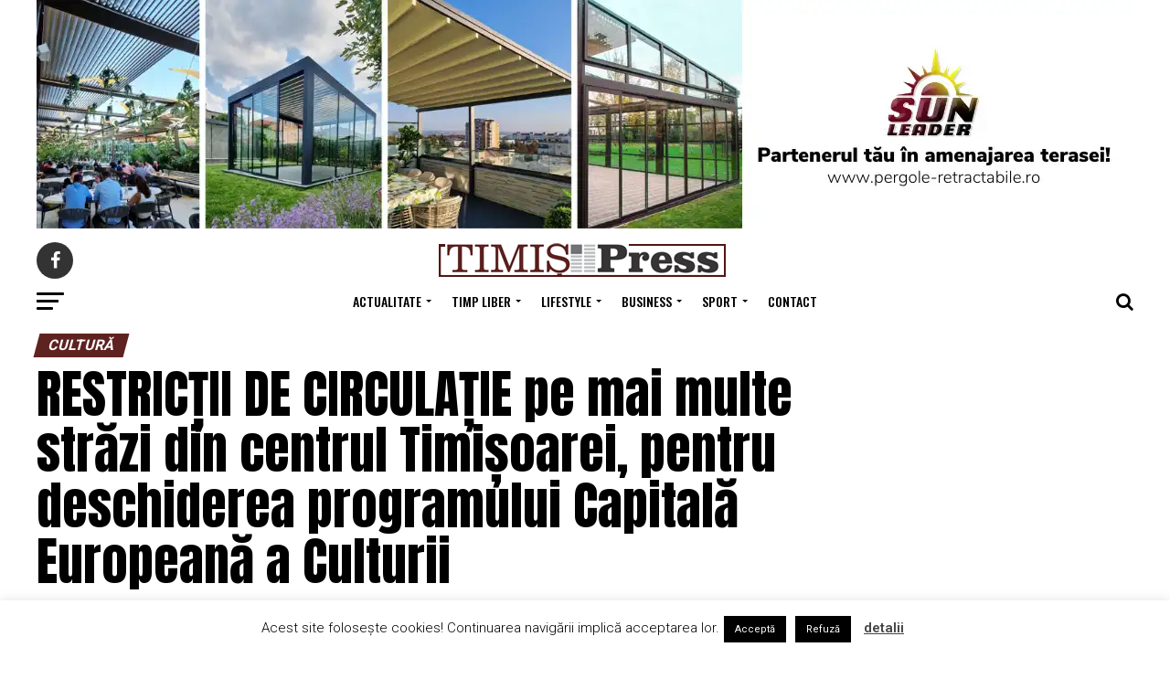

--- FILE ---
content_type: text/html; charset=UTF-8
request_url: https://timispress.ro/actualitate/cultura/restrictii-de-circulatie-pe-mai-multe-strazi-din-centrul-timisoarei-pentru-deschiderea-programului-capitala-europeana-a-culturii/
body_size: 28660
content:
<!DOCTYPE html>
<html lang="ro-RO">
<head>
<meta charset="UTF-8" >
<meta name="viewport" id="viewport" content="width=device-width, initial-scale=1.0, maximum-scale=1.0, minimum-scale=1.0, user-scalable=no" />
<link rel="pingback" href="https://timispress.ro/xmlrpc.php" />
<meta property="og:type" content="article" />
					<meta property="og:image" content="https://timispress.ro/wp-content/uploads/2023/02/timisoara-capitala-europeana-a-culturii-640x600.jpg" />
		<meta name="twitter:image" content="https://timispress.ro/wp-content/uploads/2023/02/timisoara-capitala-europeana-a-culturii-640x600.jpg" />
	<meta property="og:url" content="https://timispress.ro/actualitate/cultura/restrictii-de-circulatie-pe-mai-multe-strazi-din-centrul-timisoarei-pentru-deschiderea-programului-capitala-europeana-a-culturii/" />
<meta property="og:title" content="RESTRICȚII DE CIRCULAȚIE pe mai multe străzi din centrul Timișoarei, pentru deschiderea programului Capitală Europeană a Culturii" />
<meta property="og:description" content="Primăria Timișoara face ultimele pregătiri pentru ca Piața Unirii să devină „Piața Întâlnirii” în 17 februarie, ora 19.00. În 17 februarie seara, Piața Unirii devine kilometrul 0 al Capitalei Europene a Culturii și loc de întâlnire pentru toți cei care doresc să fie parte din evenimentul de deschidere festivă a programului Timișoara Capitală Europeană a [&hellip;]" />
<meta name="twitter:card" content="summary">
<meta name="twitter:url" content="https://timispress.ro/actualitate/cultura/restrictii-de-circulatie-pe-mai-multe-strazi-din-centrul-timisoarei-pentru-deschiderea-programului-capitala-europeana-a-culturii/">
<meta name="twitter:title" content="RESTRICȚII DE CIRCULAȚIE pe mai multe străzi din centrul Timișoarei, pentru deschiderea programului Capitală Europeană a Culturii">
<meta name="twitter:description" content="Primăria Timișoara face ultimele pregătiri pentru ca Piața Unirii să devină „Piața Întâlnirii” în 17 februarie, ora 19.00. În 17 februarie seara, Piața Unirii devine kilometrul 0 al Capitalei Europene a Culturii și loc de întâlnire pentru toți cei care doresc să fie parte din evenimentul de deschidere festivă a programului Timișoara Capitală Europeană a [&hellip;]">
<meta name='robots' content='index, follow, max-image-preview:large, max-snippet:-1, max-video-preview:-1' />

	<!-- This site is optimized with the Yoast SEO plugin v23.5 - https://yoast.com/wordpress/plugins/seo/ -->
	<title>RESTRICȚII DE CIRCULAȚIE pe mai multe străzi din centrul Timișoarei, pentru deschiderea programului Capitală Europeană a Culturii - TimisPress.ro</title>
	<link rel="canonical" href="https://timispress.ro/actualitate/cultura/restrictii-de-circulatie-pe-mai-multe-strazi-din-centrul-timisoarei-pentru-deschiderea-programului-capitala-europeana-a-culturii/" />
	<meta property="og:locale" content="ro_RO" />
	<meta property="og:type" content="article" />
	<meta property="og:title" content="RESTRICȚII DE CIRCULAȚIE pe mai multe străzi din centrul Timișoarei, pentru deschiderea programului Capitală Europeană a Culturii - TimisPress.ro" />
	<meta property="og:description" content="Primăria Timișoara face ultimele pregătiri pentru ca Piața Unirii să devină „Piața Întâlnirii” în 17 februarie, ora 19.00. În 17 februarie seara, Piața Unirii devine kilometrul 0 al Capitalei Europene a Culturii și loc de întâlnire pentru toți cei care doresc să fie parte din evenimentul de deschidere festivă a programului Timișoara Capitală Europeană a [&hellip;]" />
	<meta property="og:url" content="https://timispress.ro/actualitate/cultura/restrictii-de-circulatie-pe-mai-multe-strazi-din-centrul-timisoarei-pentru-deschiderea-programului-capitala-europeana-a-culturii/" />
	<meta property="og:site_name" content="TimisPress.ro" />
	<meta property="article:published_time" content="2023-02-06T06:48:26+00:00" />
	<meta property="og:image" content="https://timispress.ro/wp-content/uploads/2023/02/timisoara-capitala-europeana-a-culturii.jpg" />
	<meta property="og:image:width" content="640" />
	<meta property="og:image:height" content="640" />
	<meta property="og:image:type" content="image/jpeg" />
	<meta name="author" content="timispress" />
	<meta name="twitter:card" content="summary_large_image" />
	<script type="application/ld+json" class="yoast-schema-graph">{"@context":"https://schema.org","@graph":[{"@type":"WebPage","@id":"https://timispress.ro/actualitate/cultura/restrictii-de-circulatie-pe-mai-multe-strazi-din-centrul-timisoarei-pentru-deschiderea-programului-capitala-europeana-a-culturii/","url":"https://timispress.ro/actualitate/cultura/restrictii-de-circulatie-pe-mai-multe-strazi-din-centrul-timisoarei-pentru-deschiderea-programului-capitala-europeana-a-culturii/","name":"RESTRICȚII DE CIRCULAȚIE pe mai multe străzi din centrul Timișoarei, pentru deschiderea programului Capitală Europeană a Culturii - TimisPress.ro","isPartOf":{"@id":"https://timispress.ro/#website"},"primaryImageOfPage":{"@id":"https://timispress.ro/actualitate/cultura/restrictii-de-circulatie-pe-mai-multe-strazi-din-centrul-timisoarei-pentru-deschiderea-programului-capitala-europeana-a-culturii/#primaryimage"},"image":{"@id":"https://timispress.ro/actualitate/cultura/restrictii-de-circulatie-pe-mai-multe-strazi-din-centrul-timisoarei-pentru-deschiderea-programului-capitala-europeana-a-culturii/#primaryimage"},"thumbnailUrl":"https://timispress.ro/wp-content/uploads/2023/02/timisoara-capitala-europeana-a-culturii.jpg","datePublished":"2023-02-06T06:48:26+00:00","dateModified":"2023-02-06T06:48:26+00:00","author":{"@id":"https://timispress.ro/#/schema/person/7ec478abfc711556bdb12c7026557c8a"},"breadcrumb":{"@id":"https://timispress.ro/actualitate/cultura/restrictii-de-circulatie-pe-mai-multe-strazi-din-centrul-timisoarei-pentru-deschiderea-programului-capitala-europeana-a-culturii/#breadcrumb"},"inLanguage":"ro-RO","potentialAction":[{"@type":"ReadAction","target":["https://timispress.ro/actualitate/cultura/restrictii-de-circulatie-pe-mai-multe-strazi-din-centrul-timisoarei-pentru-deschiderea-programului-capitala-europeana-a-culturii/"]}]},{"@type":"ImageObject","inLanguage":"ro-RO","@id":"https://timispress.ro/actualitate/cultura/restrictii-de-circulatie-pe-mai-multe-strazi-din-centrul-timisoarei-pentru-deschiderea-programului-capitala-europeana-a-culturii/#primaryimage","url":"https://timispress.ro/wp-content/uploads/2023/02/timisoara-capitala-europeana-a-culturii.jpg","contentUrl":"https://timispress.ro/wp-content/uploads/2023/02/timisoara-capitala-europeana-a-culturii.jpg","width":640,"height":640},{"@type":"BreadcrumbList","@id":"https://timispress.ro/actualitate/cultura/restrictii-de-circulatie-pe-mai-multe-strazi-din-centrul-timisoarei-pentru-deschiderea-programului-capitala-europeana-a-culturii/#breadcrumb","itemListElement":[{"@type":"ListItem","position":1,"name":"Prima pagină","item":"https://timispress.ro/"},{"@type":"ListItem","position":2,"name":"RESTRICȚII DE CIRCULAȚIE pe mai multe străzi din centrul Timișoarei, pentru deschiderea programului Capitală Europeană a Culturii"}]},{"@type":"WebSite","@id":"https://timispress.ro/#website","url":"https://timispress.ro/","name":"TimisPress.ro","description":"","potentialAction":[{"@type":"SearchAction","target":{"@type":"EntryPoint","urlTemplate":"https://timispress.ro/?s={search_term_string}"},"query-input":{"@type":"PropertyValueSpecification","valueRequired":true,"valueName":"search_term_string"}}],"inLanguage":"ro-RO"},{"@type":"Person","@id":"https://timispress.ro/#/schema/person/7ec478abfc711556bdb12c7026557c8a","name":"timispress","image":{"@type":"ImageObject","inLanguage":"ro-RO","@id":"https://timispress.ro/#/schema/person/image/","url":"https://secure.gravatar.com/avatar/0c31b7439190202473424a2e45a264a6?s=96&d=mm&r=g","contentUrl":"https://secure.gravatar.com/avatar/0c31b7439190202473424a2e45a264a6?s=96&d=mm&r=g","caption":"timispress"},"url":"https://timispress.ro/author/timispress/"}]}</script>
	<!-- / Yoast SEO plugin. -->


<link rel='dns-prefetch' href='//ajax.googleapis.com' />
<link rel='dns-prefetch' href='//fonts.googleapis.com' />
<link rel="alternate" type="application/rss+xml" title="TimisPress.ro &raquo; Flux" href="https://timispress.ro/feed/" />
<link rel="alternate" type="application/rss+xml" title="TimisPress.ro &raquo; Flux comentarii" href="https://timispress.ro/comments/feed/" />
<link rel="alternate" type="application/rss+xml" title="Flux comentarii TimisPress.ro &raquo; RESTRICȚII DE CIRCULAȚIE pe mai multe străzi din centrul Timișoarei, pentru deschiderea programului Capitală Europeană a Culturii" href="https://timispress.ro/actualitate/cultura/restrictii-de-circulatie-pe-mai-multe-strazi-din-centrul-timisoarei-pentru-deschiderea-programului-capitala-europeana-a-culturii/feed/" />
<script type="text/javascript">
/* <![CDATA[ */
window._wpemojiSettings = {"baseUrl":"https:\/\/s.w.org\/images\/core\/emoji\/14.0.0\/72x72\/","ext":".png","svgUrl":"https:\/\/s.w.org\/images\/core\/emoji\/14.0.0\/svg\/","svgExt":".svg","source":{"concatemoji":"https:\/\/timispress.ro\/wp-includes\/js\/wp-emoji-release.min.js?ver=6.4.7"}};
/*! This file is auto-generated */
!function(i,n){var o,s,e;function c(e){try{var t={supportTests:e,timestamp:(new Date).valueOf()};sessionStorage.setItem(o,JSON.stringify(t))}catch(e){}}function p(e,t,n){e.clearRect(0,0,e.canvas.width,e.canvas.height),e.fillText(t,0,0);var t=new Uint32Array(e.getImageData(0,0,e.canvas.width,e.canvas.height).data),r=(e.clearRect(0,0,e.canvas.width,e.canvas.height),e.fillText(n,0,0),new Uint32Array(e.getImageData(0,0,e.canvas.width,e.canvas.height).data));return t.every(function(e,t){return e===r[t]})}function u(e,t,n){switch(t){case"flag":return n(e,"\ud83c\udff3\ufe0f\u200d\u26a7\ufe0f","\ud83c\udff3\ufe0f\u200b\u26a7\ufe0f")?!1:!n(e,"\ud83c\uddfa\ud83c\uddf3","\ud83c\uddfa\u200b\ud83c\uddf3")&&!n(e,"\ud83c\udff4\udb40\udc67\udb40\udc62\udb40\udc65\udb40\udc6e\udb40\udc67\udb40\udc7f","\ud83c\udff4\u200b\udb40\udc67\u200b\udb40\udc62\u200b\udb40\udc65\u200b\udb40\udc6e\u200b\udb40\udc67\u200b\udb40\udc7f");case"emoji":return!n(e,"\ud83e\udef1\ud83c\udffb\u200d\ud83e\udef2\ud83c\udfff","\ud83e\udef1\ud83c\udffb\u200b\ud83e\udef2\ud83c\udfff")}return!1}function f(e,t,n){var r="undefined"!=typeof WorkerGlobalScope&&self instanceof WorkerGlobalScope?new OffscreenCanvas(300,150):i.createElement("canvas"),a=r.getContext("2d",{willReadFrequently:!0}),o=(a.textBaseline="top",a.font="600 32px Arial",{});return e.forEach(function(e){o[e]=t(a,e,n)}),o}function t(e){var t=i.createElement("script");t.src=e,t.defer=!0,i.head.appendChild(t)}"undefined"!=typeof Promise&&(o="wpEmojiSettingsSupports",s=["flag","emoji"],n.supports={everything:!0,everythingExceptFlag:!0},e=new Promise(function(e){i.addEventListener("DOMContentLoaded",e,{once:!0})}),new Promise(function(t){var n=function(){try{var e=JSON.parse(sessionStorage.getItem(o));if("object"==typeof e&&"number"==typeof e.timestamp&&(new Date).valueOf()<e.timestamp+604800&&"object"==typeof e.supportTests)return e.supportTests}catch(e){}return null}();if(!n){if("undefined"!=typeof Worker&&"undefined"!=typeof OffscreenCanvas&&"undefined"!=typeof URL&&URL.createObjectURL&&"undefined"!=typeof Blob)try{var e="postMessage("+f.toString()+"("+[JSON.stringify(s),u.toString(),p.toString()].join(",")+"));",r=new Blob([e],{type:"text/javascript"}),a=new Worker(URL.createObjectURL(r),{name:"wpTestEmojiSupports"});return void(a.onmessage=function(e){c(n=e.data),a.terminate(),t(n)})}catch(e){}c(n=f(s,u,p))}t(n)}).then(function(e){for(var t in e)n.supports[t]=e[t],n.supports.everything=n.supports.everything&&n.supports[t],"flag"!==t&&(n.supports.everythingExceptFlag=n.supports.everythingExceptFlag&&n.supports[t]);n.supports.everythingExceptFlag=n.supports.everythingExceptFlag&&!n.supports.flag,n.DOMReady=!1,n.readyCallback=function(){n.DOMReady=!0}}).then(function(){return e}).then(function(){var e;n.supports.everything||(n.readyCallback(),(e=n.source||{}).concatemoji?t(e.concatemoji):e.wpemoji&&e.twemoji&&(t(e.twemoji),t(e.wpemoji)))}))}((window,document),window._wpemojiSettings);
/* ]]> */
</script>
<link rel='stylesheet' id='dashicons-css' href='https://timispress.ro/wp-includes/css/dashicons.min.css?ver=6.4.7' type='text/css' media='all' />
<link rel='stylesheet' id='post-views-counter-frontend-css' href='https://timispress.ro/wp-content/plugins/post-views-counter/css/frontend.css?ver=1.7.3' type='text/css' media='all' />
<style id='wp-emoji-styles-inline-css' type='text/css'>

	img.wp-smiley, img.emoji {
		display: inline !important;
		border: none !important;
		box-shadow: none !important;
		height: 1em !important;
		width: 1em !important;
		margin: 0 0.07em !important;
		vertical-align: -0.1em !important;
		background: none !important;
		padding: 0 !important;
	}
</style>
<link rel='stylesheet' id='wp-block-library-css' href='https://timispress.ro/wp-includes/css/dist/block-library/style.min.css?ver=6.4.7' type='text/css' media='all' />
<style id='classic-theme-styles-inline-css' type='text/css'>
/*! This file is auto-generated */
.wp-block-button__link{color:#fff;background-color:#32373c;border-radius:9999px;box-shadow:none;text-decoration:none;padding:calc(.667em + 2px) calc(1.333em + 2px);font-size:1.125em}.wp-block-file__button{background:#32373c;color:#fff;text-decoration:none}
</style>
<style id='global-styles-inline-css' type='text/css'>
body{--wp--preset--color--black: #000000;--wp--preset--color--cyan-bluish-gray: #abb8c3;--wp--preset--color--white: #ffffff;--wp--preset--color--pale-pink: #f78da7;--wp--preset--color--vivid-red: #cf2e2e;--wp--preset--color--luminous-vivid-orange: #ff6900;--wp--preset--color--luminous-vivid-amber: #fcb900;--wp--preset--color--light-green-cyan: #7bdcb5;--wp--preset--color--vivid-green-cyan: #00d084;--wp--preset--color--pale-cyan-blue: #8ed1fc;--wp--preset--color--vivid-cyan-blue: #0693e3;--wp--preset--color--vivid-purple: #9b51e0;--wp--preset--gradient--vivid-cyan-blue-to-vivid-purple: linear-gradient(135deg,rgba(6,147,227,1) 0%,rgb(155,81,224) 100%);--wp--preset--gradient--light-green-cyan-to-vivid-green-cyan: linear-gradient(135deg,rgb(122,220,180) 0%,rgb(0,208,130) 100%);--wp--preset--gradient--luminous-vivid-amber-to-luminous-vivid-orange: linear-gradient(135deg,rgba(252,185,0,1) 0%,rgba(255,105,0,1) 100%);--wp--preset--gradient--luminous-vivid-orange-to-vivid-red: linear-gradient(135deg,rgba(255,105,0,1) 0%,rgb(207,46,46) 100%);--wp--preset--gradient--very-light-gray-to-cyan-bluish-gray: linear-gradient(135deg,rgb(238,238,238) 0%,rgb(169,184,195) 100%);--wp--preset--gradient--cool-to-warm-spectrum: linear-gradient(135deg,rgb(74,234,220) 0%,rgb(151,120,209) 20%,rgb(207,42,186) 40%,rgb(238,44,130) 60%,rgb(251,105,98) 80%,rgb(254,248,76) 100%);--wp--preset--gradient--blush-light-purple: linear-gradient(135deg,rgb(255,206,236) 0%,rgb(152,150,240) 100%);--wp--preset--gradient--blush-bordeaux: linear-gradient(135deg,rgb(254,205,165) 0%,rgb(254,45,45) 50%,rgb(107,0,62) 100%);--wp--preset--gradient--luminous-dusk: linear-gradient(135deg,rgb(255,203,112) 0%,rgb(199,81,192) 50%,rgb(65,88,208) 100%);--wp--preset--gradient--pale-ocean: linear-gradient(135deg,rgb(255,245,203) 0%,rgb(182,227,212) 50%,rgb(51,167,181) 100%);--wp--preset--gradient--electric-grass: linear-gradient(135deg,rgb(202,248,128) 0%,rgb(113,206,126) 100%);--wp--preset--gradient--midnight: linear-gradient(135deg,rgb(2,3,129) 0%,rgb(40,116,252) 100%);--wp--preset--font-size--small: 13px;--wp--preset--font-size--medium: 20px;--wp--preset--font-size--large: 36px;--wp--preset--font-size--x-large: 42px;--wp--preset--spacing--20: 0.44rem;--wp--preset--spacing--30: 0.67rem;--wp--preset--spacing--40: 1rem;--wp--preset--spacing--50: 1.5rem;--wp--preset--spacing--60: 2.25rem;--wp--preset--spacing--70: 3.38rem;--wp--preset--spacing--80: 5.06rem;--wp--preset--shadow--natural: 6px 6px 9px rgba(0, 0, 0, 0.2);--wp--preset--shadow--deep: 12px 12px 50px rgba(0, 0, 0, 0.4);--wp--preset--shadow--sharp: 6px 6px 0px rgba(0, 0, 0, 0.2);--wp--preset--shadow--outlined: 6px 6px 0px -3px rgba(255, 255, 255, 1), 6px 6px rgba(0, 0, 0, 1);--wp--preset--shadow--crisp: 6px 6px 0px rgba(0, 0, 0, 1);}:where(.is-layout-flex){gap: 0.5em;}:where(.is-layout-grid){gap: 0.5em;}body .is-layout-flow > .alignleft{float: left;margin-inline-start: 0;margin-inline-end: 2em;}body .is-layout-flow > .alignright{float: right;margin-inline-start: 2em;margin-inline-end: 0;}body .is-layout-flow > .aligncenter{margin-left: auto !important;margin-right: auto !important;}body .is-layout-constrained > .alignleft{float: left;margin-inline-start: 0;margin-inline-end: 2em;}body .is-layout-constrained > .alignright{float: right;margin-inline-start: 2em;margin-inline-end: 0;}body .is-layout-constrained > .aligncenter{margin-left: auto !important;margin-right: auto !important;}body .is-layout-constrained > :where(:not(.alignleft):not(.alignright):not(.alignfull)){max-width: var(--wp--style--global--content-size);margin-left: auto !important;margin-right: auto !important;}body .is-layout-constrained > .alignwide{max-width: var(--wp--style--global--wide-size);}body .is-layout-flex{display: flex;}body .is-layout-flex{flex-wrap: wrap;align-items: center;}body .is-layout-flex > *{margin: 0;}body .is-layout-grid{display: grid;}body .is-layout-grid > *{margin: 0;}:where(.wp-block-columns.is-layout-flex){gap: 2em;}:where(.wp-block-columns.is-layout-grid){gap: 2em;}:where(.wp-block-post-template.is-layout-flex){gap: 1.25em;}:where(.wp-block-post-template.is-layout-grid){gap: 1.25em;}.has-black-color{color: var(--wp--preset--color--black) !important;}.has-cyan-bluish-gray-color{color: var(--wp--preset--color--cyan-bluish-gray) !important;}.has-white-color{color: var(--wp--preset--color--white) !important;}.has-pale-pink-color{color: var(--wp--preset--color--pale-pink) !important;}.has-vivid-red-color{color: var(--wp--preset--color--vivid-red) !important;}.has-luminous-vivid-orange-color{color: var(--wp--preset--color--luminous-vivid-orange) !important;}.has-luminous-vivid-amber-color{color: var(--wp--preset--color--luminous-vivid-amber) !important;}.has-light-green-cyan-color{color: var(--wp--preset--color--light-green-cyan) !important;}.has-vivid-green-cyan-color{color: var(--wp--preset--color--vivid-green-cyan) !important;}.has-pale-cyan-blue-color{color: var(--wp--preset--color--pale-cyan-blue) !important;}.has-vivid-cyan-blue-color{color: var(--wp--preset--color--vivid-cyan-blue) !important;}.has-vivid-purple-color{color: var(--wp--preset--color--vivid-purple) !important;}.has-black-background-color{background-color: var(--wp--preset--color--black) !important;}.has-cyan-bluish-gray-background-color{background-color: var(--wp--preset--color--cyan-bluish-gray) !important;}.has-white-background-color{background-color: var(--wp--preset--color--white) !important;}.has-pale-pink-background-color{background-color: var(--wp--preset--color--pale-pink) !important;}.has-vivid-red-background-color{background-color: var(--wp--preset--color--vivid-red) !important;}.has-luminous-vivid-orange-background-color{background-color: var(--wp--preset--color--luminous-vivid-orange) !important;}.has-luminous-vivid-amber-background-color{background-color: var(--wp--preset--color--luminous-vivid-amber) !important;}.has-light-green-cyan-background-color{background-color: var(--wp--preset--color--light-green-cyan) !important;}.has-vivid-green-cyan-background-color{background-color: var(--wp--preset--color--vivid-green-cyan) !important;}.has-pale-cyan-blue-background-color{background-color: var(--wp--preset--color--pale-cyan-blue) !important;}.has-vivid-cyan-blue-background-color{background-color: var(--wp--preset--color--vivid-cyan-blue) !important;}.has-vivid-purple-background-color{background-color: var(--wp--preset--color--vivid-purple) !important;}.has-black-border-color{border-color: var(--wp--preset--color--black) !important;}.has-cyan-bluish-gray-border-color{border-color: var(--wp--preset--color--cyan-bluish-gray) !important;}.has-white-border-color{border-color: var(--wp--preset--color--white) !important;}.has-pale-pink-border-color{border-color: var(--wp--preset--color--pale-pink) !important;}.has-vivid-red-border-color{border-color: var(--wp--preset--color--vivid-red) !important;}.has-luminous-vivid-orange-border-color{border-color: var(--wp--preset--color--luminous-vivid-orange) !important;}.has-luminous-vivid-amber-border-color{border-color: var(--wp--preset--color--luminous-vivid-amber) !important;}.has-light-green-cyan-border-color{border-color: var(--wp--preset--color--light-green-cyan) !important;}.has-vivid-green-cyan-border-color{border-color: var(--wp--preset--color--vivid-green-cyan) !important;}.has-pale-cyan-blue-border-color{border-color: var(--wp--preset--color--pale-cyan-blue) !important;}.has-vivid-cyan-blue-border-color{border-color: var(--wp--preset--color--vivid-cyan-blue) !important;}.has-vivid-purple-border-color{border-color: var(--wp--preset--color--vivid-purple) !important;}.has-vivid-cyan-blue-to-vivid-purple-gradient-background{background: var(--wp--preset--gradient--vivid-cyan-blue-to-vivid-purple) !important;}.has-light-green-cyan-to-vivid-green-cyan-gradient-background{background: var(--wp--preset--gradient--light-green-cyan-to-vivid-green-cyan) !important;}.has-luminous-vivid-amber-to-luminous-vivid-orange-gradient-background{background: var(--wp--preset--gradient--luminous-vivid-amber-to-luminous-vivid-orange) !important;}.has-luminous-vivid-orange-to-vivid-red-gradient-background{background: var(--wp--preset--gradient--luminous-vivid-orange-to-vivid-red) !important;}.has-very-light-gray-to-cyan-bluish-gray-gradient-background{background: var(--wp--preset--gradient--very-light-gray-to-cyan-bluish-gray) !important;}.has-cool-to-warm-spectrum-gradient-background{background: var(--wp--preset--gradient--cool-to-warm-spectrum) !important;}.has-blush-light-purple-gradient-background{background: var(--wp--preset--gradient--blush-light-purple) !important;}.has-blush-bordeaux-gradient-background{background: var(--wp--preset--gradient--blush-bordeaux) !important;}.has-luminous-dusk-gradient-background{background: var(--wp--preset--gradient--luminous-dusk) !important;}.has-pale-ocean-gradient-background{background: var(--wp--preset--gradient--pale-ocean) !important;}.has-electric-grass-gradient-background{background: var(--wp--preset--gradient--electric-grass) !important;}.has-midnight-gradient-background{background: var(--wp--preset--gradient--midnight) !important;}.has-small-font-size{font-size: var(--wp--preset--font-size--small) !important;}.has-medium-font-size{font-size: var(--wp--preset--font-size--medium) !important;}.has-large-font-size{font-size: var(--wp--preset--font-size--large) !important;}.has-x-large-font-size{font-size: var(--wp--preset--font-size--x-large) !important;}
.wp-block-navigation a:where(:not(.wp-element-button)){color: inherit;}
:where(.wp-block-post-template.is-layout-flex){gap: 1.25em;}:where(.wp-block-post-template.is-layout-grid){gap: 1.25em;}
:where(.wp-block-columns.is-layout-flex){gap: 2em;}:where(.wp-block-columns.is-layout-grid){gap: 2em;}
.wp-block-pullquote{font-size: 1.5em;line-height: 1.6;}
</style>
<link rel='stylesheet' id='titan-adminbar-styles-css' href='https://timispress.ro/wp-content/plugins/anti-spam/assets/css/admin-bar.css?ver=7.4.0' type='text/css' media='all' />
<link rel='stylesheet' id='contact-form-7-css' href='https://timispress.ro/wp-content/plugins/contact-form-7/includes/css/styles.css?ver=5.9.8' type='text/css' media='all' />
<link rel='stylesheet' id='cookie-law-info-css' href='https://timispress.ro/wp-content/plugins/cookie-law-info/legacy/public/css/cookie-law-info-public.css?ver=3.4.0' type='text/css' media='all' />
<link rel='stylesheet' id='cookie-law-info-gdpr-css' href='https://timispress.ro/wp-content/plugins/cookie-law-info/legacy/public/css/cookie-law-info-gdpr.css?ver=3.4.0' type='text/css' media='all' />
<link rel='stylesheet' id='theiaPostSlider-css' href='https://timispress.ro/wp-content/plugins/theia-post-slider-premium/dist/css/font-theme.css?ver=2.1.3' type='text/css' media='all' />
<style id='theiaPostSlider-inline-css' type='text/css'>


				.theiaPostSlider_nav.fontTheme ._title,
				.theiaPostSlider_nav.fontTheme ._text {
					line-height: 48px;
				}
	
				.theiaPostSlider_nav.fontTheme ._button,
				.theiaPostSlider_nav.fontTheme ._button svg {
					color: #f08100;
					fill: #f08100;
				}
	
				.theiaPostSlider_nav.fontTheme ._button ._2 span {
					font-size: 48px;
					line-height: 48px;
				}
	
				.theiaPostSlider_nav.fontTheme ._button ._2 svg {
					width: 48px;
				}
	
				.theiaPostSlider_nav.fontTheme ._button:hover,
				.theiaPostSlider_nav.fontTheme ._button:focus,
				.theiaPostSlider_nav.fontTheme ._button:hover svg,
				.theiaPostSlider_nav.fontTheme ._button:focus svg {
					color: #ffa338;
					fill: #ffa338;
				}
	
				.theiaPostSlider_nav.fontTheme ._disabled,				 
                .theiaPostSlider_nav.fontTheme ._disabled svg {
					color: #777777 !important;
					fill: #777777 !important;
				}
			
</style>
<link rel='stylesheet' id='theiaPostSlider-font-css' href='https://timispress.ro/wp-content/plugins/theia-post-slider-premium/assets/fonts/style.css?ver=2.1.3' type='text/css' media='all' />
<link rel='stylesheet' id='ql-jquery-ui-css' href='//ajax.googleapis.com/ajax/libs/jqueryui/1.12.1/themes/smoothness/jquery-ui.css?ver=6.4.7' type='text/css' media='all' />
<link rel='stylesheet' id='mvp-custom-style-css' href='https://timispress.ro/wp-content/themes/zox-news/style.css?ver=6.4.7' type='text/css' media='all' />
<style id='mvp-custom-style-inline-css' type='text/css'>


#mvp-wallpaper {
	background: url() no-repeat 50% 0;
	}

#mvp-foot-copy a {
	color: #5e2221;
	}

#mvp-content-main p a,
.mvp-post-add-main p a {
	box-shadow: inset 0 -4px 0 #5e2221;
	}

#mvp-content-main p a:hover,
.mvp-post-add-main p a:hover {
	background: #5e2221;
	}

a,
a:visited,
.post-info-name a,
.woocommerce .woocommerce-breadcrumb a {
	color: #ff005b;
	}

#mvp-side-wrap a:hover {
	color: #ff005b;
	}

.mvp-fly-top:hover,
.mvp-vid-box-wrap,
ul.mvp-soc-mob-list li.mvp-soc-mob-com {
	background: #000000;
	}

nav.mvp-fly-nav-menu ul li.menu-item-has-children:after,
.mvp-feat1-left-wrap span.mvp-cd-cat,
.mvp-widget-feat1-top-story span.mvp-cd-cat,
.mvp-widget-feat2-left-cont span.mvp-cd-cat,
.mvp-widget-dark-feat span.mvp-cd-cat,
.mvp-widget-dark-sub span.mvp-cd-cat,
.mvp-vid-wide-text span.mvp-cd-cat,
.mvp-feat2-top-text span.mvp-cd-cat,
.mvp-feat3-main-story span.mvp-cd-cat,
.mvp-feat3-sub-text span.mvp-cd-cat,
.mvp-feat4-main-text span.mvp-cd-cat,
.woocommerce-message:before,
.woocommerce-info:before,
.woocommerce-message:before {
	color: #000000;
	}

#searchform input,
.mvp-authors-name {
	border-bottom: 1px solid #000000;
	}

.mvp-fly-top:hover {
	border-top: 1px solid #000000;
	border-left: 1px solid #000000;
	border-bottom: 1px solid #000000;
	}

.woocommerce .widget_price_filter .ui-slider .ui-slider-handle,
.woocommerce #respond input#submit.alt,
.woocommerce a.button.alt,
.woocommerce button.button.alt,
.woocommerce input.button.alt,
.woocommerce #respond input#submit.alt:hover,
.woocommerce a.button.alt:hover,
.woocommerce button.button.alt:hover,
.woocommerce input.button.alt:hover {
	background-color: #000000;
	}

.woocommerce-error,
.woocommerce-info,
.woocommerce-message {
	border-top-color: #000000;
	}

ul.mvp-feat1-list-buts li.active span.mvp-feat1-list-but,
span.mvp-widget-home-title,
span.mvp-post-cat,
span.mvp-feat1-pop-head {
	background: #5e2221;
	}

.woocommerce span.onsale {
	background-color: #5e2221;
	}

.mvp-widget-feat2-side-more-but,
.woocommerce .star-rating span:before,
span.mvp-prev-next-label,
.mvp-cat-date-wrap .sticky {
	color: #5e2221 !important;
	}

#mvp-main-nav-top,
#mvp-fly-wrap,
.mvp-soc-mob-right,
#mvp-main-nav-small-cont {
	background: #000000;
	}

#mvp-main-nav-small .mvp-fly-but-wrap span,
#mvp-main-nav-small .mvp-search-but-wrap span,
.mvp-nav-top-left .mvp-fly-but-wrap span,
#mvp-fly-wrap .mvp-fly-but-wrap span {
	background: #555555;
	}

.mvp-nav-top-right .mvp-nav-search-but,
span.mvp-fly-soc-head,
.mvp-soc-mob-right i,
#mvp-main-nav-small span.mvp-nav-search-but,
#mvp-main-nav-small .mvp-nav-menu ul li a  {
	color: #555555;
	}

#mvp-main-nav-small .mvp-nav-menu ul li.menu-item-has-children a:after {
	border-color: #555555 transparent transparent transparent;
	}

#mvp-nav-top-wrap span.mvp-nav-search-but:hover,
#mvp-main-nav-small span.mvp-nav-search-but:hover {
	color: #5e2221;
	}

#mvp-nav-top-wrap .mvp-fly-but-wrap:hover span,
#mvp-main-nav-small .mvp-fly-but-wrap:hover span,
span.mvp-woo-cart-num:hover {
	background: #5e2221;
	}

#mvp-main-nav-bot-cont {
	background: #ffffff;
	}

#mvp-nav-bot-wrap .mvp-fly-but-wrap span,
#mvp-nav-bot-wrap .mvp-search-but-wrap span {
	background: #000000;
	}

#mvp-nav-bot-wrap span.mvp-nav-search-but,
#mvp-nav-bot-wrap .mvp-nav-menu ul li a {
	color: #000000;
	}

#mvp-nav-bot-wrap .mvp-nav-menu ul li.menu-item-has-children a:after {
	border-color: #000000 transparent transparent transparent;
	}

.mvp-nav-menu ul li:hover a {
	border-bottom: 5px solid #5e2221;
	}

#mvp-nav-bot-wrap .mvp-fly-but-wrap:hover span {
	background: #5e2221;
	}

#mvp-nav-bot-wrap span.mvp-nav-search-but:hover {
	color: #5e2221;
	}

body,
.mvp-feat1-feat-text p,
.mvp-feat2-top-text p,
.mvp-feat3-main-text p,
.mvp-feat3-sub-text p,
#searchform input,
.mvp-author-info-text,
span.mvp-post-excerpt,
.mvp-nav-menu ul li ul.sub-menu li a,
nav.mvp-fly-nav-menu ul li a,
.mvp-ad-label,
span.mvp-feat-caption,
.mvp-post-tags a,
.mvp-post-tags a:visited,
span.mvp-author-box-name a,
#mvp-author-box-text p,
.mvp-post-gallery-text p,
ul.mvp-soc-mob-list li span,
#comments,
h3#reply-title,
h2.comments,
#mvp-foot-copy p,
span.mvp-fly-soc-head,
.mvp-post-tags-header,
span.mvp-prev-next-label,
span.mvp-post-add-link-but,
#mvp-comments-button a,
#mvp-comments-button span.mvp-comment-but-text,
.woocommerce ul.product_list_widget span.product-title,
.woocommerce ul.product_list_widget li a,
.woocommerce #reviews #comments ol.commentlist li .comment-text p.meta,
.woocommerce div.product p.price,
.woocommerce div.product p.price ins,
.woocommerce div.product p.price del,
.woocommerce ul.products li.product .price del,
.woocommerce ul.products li.product .price ins,
.woocommerce ul.products li.product .price,
.woocommerce #respond input#submit,
.woocommerce a.button,
.woocommerce button.button,
.woocommerce input.button,
.woocommerce .widget_price_filter .price_slider_amount .button,
.woocommerce span.onsale,
.woocommerce-review-link,
#woo-content p.woocommerce-result-count,
.woocommerce div.product .woocommerce-tabs ul.tabs li a,
a.mvp-inf-more-but,
span.mvp-cont-read-but,
span.mvp-cd-cat,
span.mvp-cd-date,
.mvp-feat4-main-text p,
span.mvp-woo-cart-num,
span.mvp-widget-home-title2,
.wp-caption,
#mvp-content-main p.wp-caption-text,
.gallery-caption,
.mvp-post-add-main p.wp-caption-text,
#bbpress-forums,
#bbpress-forums p,
.protected-post-form input,
#mvp-feat6-text p {
	font-family: 'Roboto', sans-serif;
	}

.mvp-blog-story-text p,
span.mvp-author-page-desc,
#mvp-404 p,
.mvp-widget-feat1-bot-text p,
.mvp-widget-feat2-left-text p,
.mvp-flex-story-text p,
.mvp-search-text p,
#mvp-content-main p,
.mvp-post-add-main p,
#mvp-content-main ul li,
#mvp-content-main ol li,
.rwp-summary,
.rwp-u-review__comment,
.mvp-feat5-mid-main-text p,
.mvp-feat5-small-main-text p {
	font-family: 'PT Serif', sans-serif;
	}

.mvp-nav-menu ul li a,
#mvp-foot-menu ul li a {
	font-family: 'Oswald', sans-serif;
	}


.mvp-feat1-sub-text h2,
.mvp-feat1-pop-text h2,
.mvp-feat1-list-text h2,
.mvp-widget-feat1-top-text h2,
.mvp-widget-feat1-bot-text h2,
.mvp-widget-dark-feat-text h2,
.mvp-widget-dark-sub-text h2,
.mvp-widget-feat2-left-text h2,
.mvp-widget-feat2-right-text h2,
.mvp-blog-story-text h2,
.mvp-flex-story-text h2,
.mvp-vid-wide-more-text p,
.mvp-prev-next-text p,
.mvp-related-text,
.mvp-post-more-text p,
h2.mvp-authors-latest a,
.mvp-feat2-bot-text h2,
.mvp-feat3-sub-text h2,
.mvp-feat3-main-text h2,
.mvp-feat4-main-text h2,
.mvp-feat5-text h2,
.mvp-feat5-mid-main-text h2,
.mvp-feat5-small-main-text h2,
.mvp-feat5-mid-sub-text h2,
#mvp-feat6-text h2,
.alp-related-posts-wrapper .alp-related-post .post-title {
	font-family: 'Oswald', sans-serif;
	}

.mvp-feat2-top-text h2,
.mvp-feat1-feat-text h2,
h1.mvp-post-title,
h1.mvp-post-title-wide,
.mvp-drop-nav-title h4,
#mvp-content-main blockquote p,
.mvp-post-add-main blockquote p,
#mvp-404 h1,
#woo-content h1.page-title,
.woocommerce div.product .product_title,
.woocommerce ul.products li.product h3,
.alp-related-posts .current .post-title {
	font-family: 'Oswald', sans-serif;
	}

span.mvp-feat1-pop-head,
.mvp-feat1-pop-text:before,
span.mvp-feat1-list-but,
span.mvp-widget-home-title,
.mvp-widget-feat2-side-more,
span.mvp-post-cat,
span.mvp-page-head,
h1.mvp-author-top-head,
.mvp-authors-name,
#mvp-content-main h1,
#mvp-content-main h2,
#mvp-content-main h3,
#mvp-content-main h4,
#mvp-content-main h5,
#mvp-content-main h6,
.woocommerce .related h2,
.woocommerce div.product .woocommerce-tabs .panel h2,
.woocommerce div.product .product_title,
.mvp-feat5-side-list .mvp-feat1-list-img:after {
	font-family: 'Roboto', sans-serif;
	}

	

	#mvp-main-nav-top {
		background: #fff;
		padding: 15px 0 0;
		}
	#mvp-fly-wrap,
	.mvp-soc-mob-right,
	#mvp-main-nav-small-cont {
		background: #fff;
		}
	#mvp-main-nav-small .mvp-fly-but-wrap span,
	#mvp-main-nav-small .mvp-search-but-wrap span,
	.mvp-nav-top-left .mvp-fly-but-wrap span,
	#mvp-fly-wrap .mvp-fly-but-wrap span {
		background: #000;
		}
	.mvp-nav-top-right .mvp-nav-search-but,
	span.mvp-fly-soc-head,
	.mvp-soc-mob-right i,
	#mvp-main-nav-small span.mvp-nav-search-but,
	#mvp-main-nav-small .mvp-nav-menu ul li a  {
		color: #000;
		}
	#mvp-main-nav-small .mvp-nav-menu ul li.menu-item-has-children a:after {
		border-color: #000 transparent transparent transparent;
		}
	.mvp-feat1-feat-text h2,
	h1.mvp-post-title,
	.mvp-feat2-top-text h2,
	.mvp-feat3-main-text h2,
	#mvp-content-main blockquote p,
	.mvp-post-add-main blockquote p {
		font-family: 'Anton', sans-serif;
		font-weight: 400;
		letter-spacing: normal;
		}
	.mvp-feat1-feat-text h2,
	.mvp-feat2-top-text h2,
	.mvp-feat3-main-text h2 {
		line-height: 1;
		text-transform: uppercase;
		}
		

	span.mvp-nav-soc-but,
	ul.mvp-fly-soc-list li a,
	span.mvp-woo-cart-num {
		background: rgba(0,0,0,.8);
		}
	span.mvp-woo-cart-icon {
		color: rgba(0,0,0,.8);
		}
	nav.mvp-fly-nav-menu ul li,
	nav.mvp-fly-nav-menu ul li ul.sub-menu {
		border-top: 1px solid rgba(0,0,0,.1);
		}
	nav.mvp-fly-nav-menu ul li a {
		color: #000;
		}
	.mvp-drop-nav-title h4 {
		color: #000;
		}
		

	.mvp-nav-links {
		display: none;
		}
		

	@media screen and (max-width: 479px) {
		.single #mvp-content-body-top {
			max-height: 400px;
			}
		.single .mvp-cont-read-but-wrap {
			display: inline;
			}
		}
		

	.alp-advert {
		display: none;
	}
	.alp-related-posts-wrapper .alp-related-posts .current {
		margin: 0 0 10px;
	}
		
</style>
<link rel='stylesheet' id='fontawesome-child-css' href='https://timispress.ro/wp-content/themes/zox-news-child/zox-news-child/font-awesome/css/font-awesome.css?ver=6.4.7' type='text/css' media='all' />
<link rel='stylesheet' id='mvp-custom-child-style-css' href='https://timispress.ro/wp-content/themes/zox-news-child/zox-news-child/style.css?ver=1.0.0' type='text/css' media='all' />
<link rel='stylesheet' id='mvp-reset-css' href='https://timispress.ro/wp-content/themes/zox-news/css/reset.css?ver=6.4.7' type='text/css' media='all' />
<link rel='stylesheet' id='fontawesome-css' href='https://timispress.ro/wp-content/themes/zox-news-child/zox-news-child/font-awesome/css/font-awesome.css?ver=6.4.7' type='text/css' media='all' />
<link rel='stylesheet' id='mvp-fonts-css' href='//fonts.googleapis.com/css?family=Advent+Pro%3A700%26subset%3Dlatin%2Clatin-ext%2Ccyrillic%2Ccyrillic-ext%2Cgreek-ext%2Cgreek%2Cvietnamese%7COpen+Sans%3A700%26subset%3Dlatin%2Clatin-ext%2Ccyrillic%2Ccyrillic-ext%2Cgreek-ext%2Cgreek%2Cvietnamese%7CAnton%3A400%26subset%3Dlatin%2Clatin-ext%2Ccyrillic%2Ccyrillic-ext%2Cgreek-ext%2Cgreek%2Cvietnamese%7COswald%3A100%2C200%2C300%2C400%2C500%2C600%2C700%2C800%2C900%26subset%3Dlatin%2Clatin-ext%2Ccyrillic%2Ccyrillic-ext%2Cgreek-ext%2Cgreek%2Cvietnamese%7COswald%3A100%2C200%2C300%2C400%2C500%2C600%2C700%2C800%2C900%26subset%3Dlatin%2Clatin-ext%2Ccyrillic%2Ccyrillic-ext%2Cgreek-ext%2Cgreek%2Cvietnamese%7CRoboto%3A100%2C200%2C300%2C400%2C500%2C600%2C700%2C800%2C900%26subset%3Dlatin%2Clatin-ext%2Ccyrillic%2Ccyrillic-ext%2Cgreek-ext%2Cgreek%2Cvietnamese%7CRoboto%3A100%2C200%2C300%2C400%2C500%2C600%2C700%2C800%2C900%26subset%3Dlatin%2Clatin-ext%2Ccyrillic%2Ccyrillic-ext%2Cgreek-ext%2Cgreek%2Cvietnamese%7CPT+Serif%3A100%2C200%2C300%2C400%2C500%2C600%2C700%2C800%2C900%26subset%3Dlatin%2Clatin-ext%2Ccyrillic%2Ccyrillic-ext%2Cgreek-ext%2Cgreek%2Cvietnamese%7COswald%3A100%2C200%2C300%2C400%2C500%2C600%2C700%2C800%2C900%26subset%3Dlatin%2Clatin-ext%2Ccyrillic%2Ccyrillic-ext%2Cgreek-ext%2Cgreek%2Cvietnamese' type='text/css' media='all' />
<link rel='stylesheet' id='mvp-media-queries-css' href='https://timispress.ro/wp-content/themes/zox-news/css/media-queries.css?ver=6.4.7' type='text/css' media='all' />
<script type="text/javascript" id="post-views-counter-frontend-js-before">
/* <![CDATA[ */
var pvcArgsFrontend = {"mode":"js","postID":16193,"requestURL":"https:\/\/timispress.ro\/wp-admin\/admin-ajax.php","nonce":"669379f588","dataStorage":"cookies","multisite":false,"path":"\/","domain":""};
/* ]]> */
</script>
<script type="text/javascript" src="https://timispress.ro/wp-content/plugins/post-views-counter/js/frontend.js?ver=1.7.3" id="post-views-counter-frontend-js"></script>
<script type="text/javascript" src="https://timispress.ro/wp-includes/js/jquery/jquery.min.js?ver=3.7.1" id="jquery-core-js"></script>
<script type="text/javascript" src="https://timispress.ro/wp-includes/js/jquery/jquery-migrate.min.js?ver=3.4.1" id="jquery-migrate-js"></script>
<script type="text/javascript" id="cookie-law-info-js-extra">
/* <![CDATA[ */
var Cli_Data = {"nn_cookie_ids":[],"cookielist":[],"non_necessary_cookies":[],"ccpaEnabled":"","ccpaRegionBased":"","ccpaBarEnabled":"","strictlyEnabled":["necessary","obligatoire"],"ccpaType":"gdpr","js_blocking":"","custom_integration":"","triggerDomRefresh":"","secure_cookies":""};
var cli_cookiebar_settings = {"animate_speed_hide":"500","animate_speed_show":"500","background":"#FFF","border":"#b1a6a6c2","border_on":"","button_1_button_colour":"#000","button_1_button_hover":"#000000","button_1_link_colour":"#fff","button_1_as_button":"1","button_1_new_win":"","button_2_button_colour":"#333","button_2_button_hover":"#292929","button_2_link_colour":"#444","button_2_as_button":"","button_2_hidebar":"","button_3_button_colour":"#000","button_3_button_hover":"#000000","button_3_link_colour":"#fff","button_3_as_button":"1","button_3_new_win":"","button_4_button_colour":"#000","button_4_button_hover":"#000000","button_4_link_colour":"#000000","button_4_as_button":"","button_7_button_colour":"#61a229","button_7_button_hover":"#4e8221","button_7_link_colour":"#fff","button_7_as_button":"1","button_7_new_win":"","font_family":"inherit","header_fix":"","notify_animate_hide":"","notify_animate_show":"1","notify_div_id":"#cookie-law-info-bar","notify_position_horizontal":"right","notify_position_vertical":"bottom","scroll_close":"","scroll_close_reload":"","accept_close_reload":"","reject_close_reload":"","showagain_tab":"","showagain_background":"#fff","showagain_border":"#000","showagain_div_id":"#cookie-law-info-again","showagain_x_position":"100px","text":"#000","show_once_yn":"1","show_once":"10000","logging_on":"","as_popup":"","popup_overlay":"1","bar_heading_text":"","cookie_bar_as":"banner","popup_showagain_position":"bottom-right","widget_position":"left"};
var log_object = {"ajax_url":"https:\/\/timispress.ro\/wp-admin\/admin-ajax.php"};
/* ]]> */
</script>
<script type="text/javascript" src="https://timispress.ro/wp-content/plugins/cookie-law-info/legacy/public/js/cookie-law-info-public.js?ver=3.4.0" id="cookie-law-info-js"></script>
<script type="text/javascript" src="https://timispress.ro/wp-content/plugins/theia-post-slider-premium/dist/js/jquery.history.js?ver=1.7.1" id="history.js-js"></script>
<script type="text/javascript" src="https://timispress.ro/wp-content/plugins/theia-post-slider-premium/dist/js/async.min.js?ver=14.09.2014" id="async.js-js"></script>
<script type="text/javascript" src="https://timispress.ro/wp-content/plugins/theia-post-slider-premium/dist/js/tps.js?ver=2.1.3" id="theiaPostSlider/theiaPostSlider.js-js"></script>
<script type="text/javascript" src="https://timispress.ro/wp-content/plugins/theia-post-slider-premium/dist/js/main.js?ver=2.1.3" id="theiaPostSlider/main.js-js"></script>
<script type="text/javascript" src="https://timispress.ro/wp-content/plugins/theia-post-slider-premium/dist/js/tps-transition-slide.js?ver=2.1.3" id="theiaPostSlider/transition.js-js"></script>
<link rel="https://api.w.org/" href="https://timispress.ro/wp-json/" /><link rel="alternate" type="application/json" href="https://timispress.ro/wp-json/wp/v2/posts/16193" /><link rel="EditURI" type="application/rsd+xml" title="RSD" href="https://timispress.ro/xmlrpc.php?rsd" />
<meta name="generator" content="WordPress 6.4.7" />
<link rel='shortlink' href='https://timispress.ro/?p=16193' />
<link rel="alternate" type="application/json+oembed" href="https://timispress.ro/wp-json/oembed/1.0/embed?url=https%3A%2F%2Ftimispress.ro%2Factualitate%2Fcultura%2Frestrictii-de-circulatie-pe-mai-multe-strazi-din-centrul-timisoarei-pentru-deschiderea-programului-capitala-europeana-a-culturii%2F" />
<link rel="alternate" type="text/xml+oembed" href="https://timispress.ro/wp-json/oembed/1.0/embed?url=https%3A%2F%2Ftimispress.ro%2Factualitate%2Fcultura%2Frestrictii-de-circulatie-pe-mai-multe-strazi-din-centrul-timisoarei-pentru-deschiderea-programului-capitala-europeana-a-culturii%2F&#038;format=xml" />
<style></style><link rel="icon" href="https://timispress.ro/wp-content/uploads/2021/03/favicon.png" sizes="32x32" />
<link rel="icon" href="https://timispress.ro/wp-content/uploads/2021/03/favicon.png" sizes="192x192" />
<link rel="apple-touch-icon" href="https://timispress.ro/wp-content/uploads/2021/03/favicon.png" />
<meta name="msapplication-TileImage" content="https://timispress.ro/wp-content/uploads/2021/03/favicon.png" />
		<style type="text/css" id="wp-custom-css">
			.theiaPostSlider_preloadedSlide > p > img {display: none;}

.mvp-author-info-text .mvp-author-info-date .mvp-post-date {display: none;}

.mvp-author-info-text .mvp-author-info-date .mvp-post-date.updated {display: inline-block;}

.mvp-ad-label {display: none;}

.tag .mvp-post-title.left.entry-title {display: none;}

/*search*/
/* #mvp-search-wrap {
	height: 13%;
} */

.mvp-search-but-wrap span:nth-child(1), .mvp-search-but-wrap span:nth-child(2) {
	width: 24px;
}

#searchform input {
	font-size: 20px;
}

.mvp-search-but-wrap {
	top: 0;
	right: 0;
}

@media screen and (max-width: 599px) and (min-width: 480px){
.mvp-search-but-wrap {
    top: 0;
    right:0;
}}

button.search-submit {
	  background: transparent;
    border: none;
}

button.search-submit span.mvp-nav-search-but {
	padding: 0;
}


#searchform input {
	  border-bottom: none;
	  display: flex;
    justify-content: flex-end;
    border: 0;
    font-weight: 300;
    line-height: 1;
    padding: 0 10px;
    height: 40px;
		background: #fff;
	  color: #000;
	  text-transform: none;
}

#searchform {
    display: flex;
    align-items: center;
	  border: 1px solid #fff;
	  background: #fff;
}

/* #searchform span.mvp-nav-search-but {
	  padding: 0 5px;
    background: #fff;
} */		</style>
		<!--Google Analytics -->
<script>(function(i,s,o,g,r,a,m){i['GoogleAnalyticsObject']=r;i[r]=i[r]||function(){(i[r].q=i[r].q||[]).push(arguments)},i[r].l=1*new Date();a=s.createElement(o),m=s.getElementsByTagName(o)[0];a.async=1;a.src=g;m.parentNode.insertBefore(a,m)})(window,document,'script','//www.google-analytics.com/analytics.js','ga');ga('create','UA-72694703-1','auto');ga('send','pageview');</script>
<!--end Google Analytics -->
</head>
<body class="post-template-default single single-post postid-16193 single-format-standard theiaPostSlider_body">
	<div id="mvp-fly-wrap">
	<div id="mvp-fly-menu-top" class="left relative">
		<div class="mvp-fly-top-out left relative">
			<div class="mvp-fly-top-in">
				<div id="mvp-fly-logo" class="left relative">
											<a href="https://timispress.ro/"><img src="https://timispress.ro/wp-content/uploads/2019/04/timispress_logo_320.png" alt="TimisPress.ro" data-rjs="2" /></a>
									</div><!--mvp-fly-logo-->
			</div><!--mvp-fly-top-in-->
			<div class="mvp-fly-but-wrap mvp-fly-but-menu mvp-fly-but-click">
				<span></span>
				<span></span>
				<span></span>
				<span></span>
			</div><!--mvp-fly-but-wrap-->
		</div><!--mvp-fly-top-out-->
	</div><!--mvp-fly-menu-top-->
	<div id="mvp-fly-menu-wrap">
		<nav class="mvp-fly-nav-menu left relative">
			<div class="menu-actualitati-container"><ul id="menu-actualitati" class="menu"><li id="menu-item-6143" class="menu-item menu-item-type-taxonomy menu-item-object-category current-post-ancestor menu-item-has-children menu-item-6143"><a href="https://timispress.ro/actualitate/">Actualitate</a>
<ul class="sub-menu">
	<li id="menu-item-6144" class="menu-item menu-item-type-taxonomy menu-item-object-category menu-item-6144"><a href="https://timispress.ro/actualitate/din-tara/">Din țară</a></li>
	<li id="menu-item-6145" class="menu-item menu-item-type-taxonomy menu-item-object-category menu-item-6145"><a href="https://timispress.ro/actualitate/international/">Internațional</a></li>
	<li id="menu-item-6146" class="menu-item menu-item-type-taxonomy menu-item-object-category menu-item-6146"><a href="https://timispress.ro/actualitate/locale/">Locale</a></li>
	<li id="menu-item-6148" class="menu-item menu-item-type-taxonomy menu-item-object-category menu-item-6148"><a href="https://timispress.ro/actualitate/politic/">Politic</a></li>
	<li id="menu-item-6147" class="menu-item menu-item-type-taxonomy menu-item-object-category menu-item-6147"><a href="https://timispress.ro/actualitate/opinii-actualitate/">Opinii</a></li>
</ul>
</li>
<li id="menu-item-6149" class="menu-item menu-item-type-taxonomy menu-item-object-category menu-item-has-children menu-item-6149"><a href="https://timispress.ro/timp-liber/">Timp Liber</a>
<ul class="sub-menu">
	<li id="menu-item-6150" class="menu-item menu-item-type-taxonomy menu-item-object-category menu-item-6150"><a href="https://timispress.ro/timp-liber/evenimente-timp-liber/">Evenimente</a></li>
	<li id="menu-item-6151" class="menu-item menu-item-type-taxonomy menu-item-object-category menu-item-6151"><a href="https://timispress.ro/timp-liber/spiritualitate/">Spiritualitate</a></li>
	<li id="menu-item-6152" class="menu-item menu-item-type-taxonomy menu-item-object-category menu-item-6152"><a href="https://timispress.ro/timp-liber/turism/">Turism</a></li>
</ul>
</li>
<li id="menu-item-6153" class="menu-item menu-item-type-taxonomy menu-item-object-category menu-item-has-children menu-item-6153"><a href="https://timispress.ro/lifestyle/">Lifestyle</a>
<ul class="sub-menu">
	<li id="menu-item-6156" class="menu-item menu-item-type-taxonomy menu-item-object-category menu-item-6156"><a href="https://timispress.ro/lifestyle/nutritie/">Nutriție</a></li>
	<li id="menu-item-6155" class="menu-item menu-item-type-taxonomy menu-item-object-category menu-item-6155"><a href="https://timispress.ro/lifestyle/monden/">Monden</a></li>
	<li id="menu-item-6154" class="menu-item menu-item-type-taxonomy menu-item-object-category menu-item-6154"><a href="https://timispress.ro/lifestyle/frumusete-si-ingrijire/">Frumusețe și îngrijire</a></li>
</ul>
</li>
<li id="menu-item-6157" class="menu-item menu-item-type-taxonomy menu-item-object-category menu-item-has-children menu-item-6157"><a href="https://timispress.ro/business/">Business</a>
<ul class="sub-menu">
	<li id="menu-item-6159" class="menu-item menu-item-type-taxonomy menu-item-object-category menu-item-6159"><a href="https://timispress.ro/business/noutati/">Noutăți</a></li>
	<li id="menu-item-6158" class="menu-item menu-item-type-taxonomy menu-item-object-category menu-item-6158"><a href="https://timispress.ro/business/fonduri-europene/">Fonduri europene</a></li>
	<li id="menu-item-6160" class="menu-item menu-item-type-taxonomy menu-item-object-category menu-item-6160"><a href="https://timispress.ro/business/secretul-succesului/">Secretul succesului</a></li>
	<li id="menu-item-6322" class="menu-item menu-item-type-taxonomy menu-item-object-category menu-item-has-children menu-item-6322"><a href="https://timispress.ro/business/afaceri-de-succes-in-timisoara/">Afaceri de succes in Timisoara</a>
	<ul class="sub-menu">
		<li id="menu-item-6329" class="menu-item menu-item-type-taxonomy menu-item-object-category menu-item-6329"><a href="https://timispress.ro/business/afaceri-de-succes-in-timisoara/sali-nunta-timisoara/">Sali nunta Timisoara</a></li>
		<li id="menu-item-6327" class="menu-item menu-item-type-taxonomy menu-item-object-category menu-item-6327"><a href="https://timispress.ro/business/afaceri-de-succes-in-timisoara/pizzerii-timisoara/">Pizzerii Timisoara</a></li>
		<li id="menu-item-6328" class="menu-item menu-item-type-taxonomy menu-item-object-category menu-item-6328"><a href="https://timispress.ro/business/afaceri-de-succes-in-timisoara/restaurante-timisoara/">Restaurante Timișoara</a></li>
		<li id="menu-item-6326" class="menu-item menu-item-type-taxonomy menu-item-object-category menu-item-6326"><a href="https://timispress.ro/business/afaceri-de-succes-in-timisoara/notari-in-timisoara/">Notari in Timisoara</a></li>
		<li id="menu-item-6323" class="menu-item menu-item-type-taxonomy menu-item-object-category menu-item-6323"><a href="https://timispress.ro/business/afaceri-de-succes-in-timisoara/avocati-in-timisoara/">Avocati in Timisoara</a></li>
		<li id="menu-item-6324" class="menu-item menu-item-type-taxonomy menu-item-object-category menu-item-6324"><a href="https://timispress.ro/business/afaceri-de-succes-in-timisoara/cabinete-medicale-timisoara/">Cabinete medicale Timisoara</a></li>
		<li id="menu-item-6325" class="menu-item menu-item-type-taxonomy menu-item-object-category menu-item-6325"><a href="https://timispress.ro/business/afaceri-de-succes-in-timisoara/cabinete-stomatologice-timisoara/">Cabinete Stomatologice Timisoara</a></li>
	</ul>
</li>
</ul>
</li>
<li id="menu-item-6161" class="menu-item menu-item-type-taxonomy menu-item-object-category menu-item-has-children menu-item-6161"><a href="https://timispress.ro/sport/">Sport</a>
<ul class="sub-menu">
	<li id="menu-item-6163" class="menu-item menu-item-type-taxonomy menu-item-object-category menu-item-6163"><a href="https://timispress.ro/sport/fotbal/">Fotbal</a></li>
	<li id="menu-item-6162" class="menu-item menu-item-type-taxonomy menu-item-object-category menu-item-6162"><a href="https://timispress.ro/sport/alte-sporturi/">Alte sporturi</a></li>
</ul>
</li>
<li id="menu-item-7418" class="menu-item menu-item-type-post_type menu-item-object-page menu-item-7418"><a href="https://timispress.ro/contact/">Contact</a></li>
</ul></div>		</nav>
	</div><!--mvp-fly-menu-wrap-->
	<div id="mvp-fly-soc-wrap">
		<span class="mvp-fly-soc-head">Ne găsiți și pe:</span>
		<ul class="mvp-fly-soc-list left relative">
							<li><a href="https://www.facebook.com/TIMIS-PRESS-687325844740760" target="_blank" class="fa fa-facebook fa-2"></a></li>
																										</ul>
	</div><!--mvp-fly-soc-wrap-->
</div><!--mvp-fly-wrap-->	<div id="mvp-site" class="left relative">
		<div id="mvp-search-wrap">
			<div id="mvp-search-box">
				<form method="get" id="searchform" action="https://timispress.ro/">
	<input type="text" name="s" id="s" value="Căutare" onfocus='if (this.value == "Căutare") { this.value = ""; }' onblur='if (this.value == "") { this.value = "Căutare"; }' />
	<input type="hidden" id="searchsubmit" value="Căutare" />
	<button type="submit" class="search-submit" value="Caută"><span class="mvp-nav-search-but fa fa-search fa-2 mvp-search-click"></span>
</form>			</div><!--mvp-search-box-->
			<div class="mvp-search-but-wrap mvp-search-click">
				<span></span>
				<span></span>
			</div><!--mvp-search-but-wrap-->
		</div><!--mvp-search-wrap-->
				<div id="mvp-site-wall" class="left relative">
											<div id="mvp-leader-wrap">
					<!--<a href="https://www.colosseumtimisoara.ro/" target="_blank"><img src="https://timispress.ro/wp-content/uploads/2019/04/colloseum-banner.jpg"></a>-->

<a href="https://pergole-retractabile.ro/" target="_blank" rel="noopener"><img src="https://timispress.ro/wp-content/uploads/2023/03/sun-leader.webp" width="1200" height="250" alt="pergole retractabile" title="pergole retractabile"></a>				</div><!--mvp-leader-wrap-->
										<div id="mvp-site-main" class="left relative">
			<header id="mvp-main-head-wrap" class="left relative">
									<nav id="mvp-main-nav-wrap" class="left relative">
						<div id="mvp-main-nav-top" class="left relative">
							<div class="mvp-main-box">
								<div id="mvp-nav-top-wrap" class="left relative">
									<div class="mvp-nav-top-right-out left relative">
										<div class="mvp-nav-top-right-in">
											<div class="mvp-nav-top-cont left relative">
												<div class="mvp-nav-top-left-out relative">
													<div class="mvp-nav-top-left">
														<div class="mvp-nav-soc-wrap">
																															<a href="https://www.facebook.com/TIMIS-PRESS-687325844740760" target="_blank"><span class="mvp-nav-soc-but fa fa-facebook fa-2"></span></a>
																																																																										</div><!--mvp-nav-soc-wrap-->
														<div class="mvp-fly-but-wrap mvp-fly-but-click left relative">
															<span></span>
															<span></span>
															<span></span>
															<span></span>
														</div><!--mvp-fly-but-wrap-->
													</div><!--mvp-nav-top-left-->
													<div class="mvp-nav-top-left-in">
														<div class="mvp-nav-top-mid left relative" itemscope itemtype="http://schema.org/Organization">
																															<a class="mvp-nav-logo-reg" itemprop="url" href="https://timispress.ro/"><img itemprop="logo" src="https://timispress.ro/wp-content/uploads/2019/04/timispress_logo_320.png" alt="TimisPress.ro" data-rjs="2" /></a>
																																														<a class="mvp-nav-logo-small" href="https://timispress.ro/"><img src="https://timispress.ro/wp-content/uploads/2019/04/timispress_logo_320.png" alt="TimisPress.ro" data-rjs="2" /></a>
																																														<h2 class="mvp-logo-title">TimisPress.ro</h2>
																																														<div class="mvp-drop-nav-title left">
																	<h4>RESTRICȚII DE CIRCULAȚIE pe mai multe străzi din centrul Timișoarei, pentru deschiderea programului Capitală Europeană a Culturii</h4>
																</div><!--mvp-drop-nav-title-->
																													</div><!--mvp-nav-top-mid-->
													</div><!--mvp-nav-top-left-in-->
												</div><!--mvp-nav-top-left-out-->
											</div><!--mvp-nav-top-cont-->
										</div><!--mvp-nav-top-right-in-->
										<div class="mvp-nav-top-right">
																						<span class="mvp-nav-search-but fa fa-search fa-2 mvp-search-click"></span>
										</div><!--mvp-nav-top-right-->
									</div><!--mvp-nav-top-right-out-->
								</div><!--mvp-nav-top-wrap-->
							</div><!--mvp-main-box-->
						</div><!--mvp-main-nav-top-->
						<div id="mvp-main-nav-bot" class="left relative">
							<div id="mvp-main-nav-bot-cont" class="left">
								<div class="mvp-main-box">
									<div id="mvp-nav-bot-wrap" class="left">
										<div class="mvp-nav-bot-right-out left">
											<div class="mvp-nav-bot-right-in">
												<div class="mvp-nav-bot-cont left">
													<div class="mvp-nav-bot-left-out">
														<div class="mvp-nav-bot-left left relative">
															<div class="mvp-fly-but-wrap mvp-fly-but-click left relative">
																<span></span>
																<span></span>
																<span></span>
																<span></span>
															</div><!--mvp-fly-but-wrap-->
														</div><!--mvp-nav-bot-left-->
														<div class="mvp-nav-bot-left-in">
															<div class="mvp-nav-menu left">
																<div class="menu-actualitati-container"><ul id="menu-actualitati-1" class="menu"><li class="menu-item menu-item-type-taxonomy menu-item-object-category current-post-ancestor menu-item-has-children menu-item-6143"><a href="https://timispress.ro/actualitate/">Actualitate</a>
<ul class="sub-menu">
	<li class="menu-item menu-item-type-taxonomy menu-item-object-category menu-item-6144"><a href="https://timispress.ro/actualitate/din-tara/">Din țară</a></li>
	<li class="menu-item menu-item-type-taxonomy menu-item-object-category menu-item-6145"><a href="https://timispress.ro/actualitate/international/">Internațional</a></li>
	<li class="menu-item menu-item-type-taxonomy menu-item-object-category menu-item-6146"><a href="https://timispress.ro/actualitate/locale/">Locale</a></li>
	<li class="menu-item menu-item-type-taxonomy menu-item-object-category menu-item-6148"><a href="https://timispress.ro/actualitate/politic/">Politic</a></li>
	<li class="menu-item menu-item-type-taxonomy menu-item-object-category menu-item-6147"><a href="https://timispress.ro/actualitate/opinii-actualitate/">Opinii</a></li>
</ul>
</li>
<li class="menu-item menu-item-type-taxonomy menu-item-object-category menu-item-has-children menu-item-6149"><a href="https://timispress.ro/timp-liber/">Timp Liber</a>
<ul class="sub-menu">
	<li class="menu-item menu-item-type-taxonomy menu-item-object-category menu-item-6150"><a href="https://timispress.ro/timp-liber/evenimente-timp-liber/">Evenimente</a></li>
	<li class="menu-item menu-item-type-taxonomy menu-item-object-category menu-item-6151"><a href="https://timispress.ro/timp-liber/spiritualitate/">Spiritualitate</a></li>
	<li class="menu-item menu-item-type-taxonomy menu-item-object-category menu-item-6152"><a href="https://timispress.ro/timp-liber/turism/">Turism</a></li>
</ul>
</li>
<li class="menu-item menu-item-type-taxonomy menu-item-object-category menu-item-has-children menu-item-6153"><a href="https://timispress.ro/lifestyle/">Lifestyle</a>
<ul class="sub-menu">
	<li class="menu-item menu-item-type-taxonomy menu-item-object-category menu-item-6156"><a href="https://timispress.ro/lifestyle/nutritie/">Nutriție</a></li>
	<li class="menu-item menu-item-type-taxonomy menu-item-object-category menu-item-6155"><a href="https://timispress.ro/lifestyle/monden/">Monden</a></li>
	<li class="menu-item menu-item-type-taxonomy menu-item-object-category menu-item-6154"><a href="https://timispress.ro/lifestyle/frumusete-si-ingrijire/">Frumusețe și îngrijire</a></li>
</ul>
</li>
<li class="menu-item menu-item-type-taxonomy menu-item-object-category menu-item-has-children menu-item-6157"><a href="https://timispress.ro/business/">Business</a>
<ul class="sub-menu">
	<li class="menu-item menu-item-type-taxonomy menu-item-object-category menu-item-6159"><a href="https://timispress.ro/business/noutati/">Noutăți</a></li>
	<li class="menu-item menu-item-type-taxonomy menu-item-object-category menu-item-6158"><a href="https://timispress.ro/business/fonduri-europene/">Fonduri europene</a></li>
	<li class="menu-item menu-item-type-taxonomy menu-item-object-category menu-item-6160"><a href="https://timispress.ro/business/secretul-succesului/">Secretul succesului</a></li>
	<li class="menu-item menu-item-type-taxonomy menu-item-object-category menu-item-has-children menu-item-6322"><a href="https://timispress.ro/business/afaceri-de-succes-in-timisoara/">Afaceri de succes in Timisoara</a>
	<ul class="sub-menu">
		<li class="menu-item menu-item-type-taxonomy menu-item-object-category menu-item-6329"><a href="https://timispress.ro/business/afaceri-de-succes-in-timisoara/sali-nunta-timisoara/">Sali nunta Timisoara</a></li>
		<li class="menu-item menu-item-type-taxonomy menu-item-object-category menu-item-6327"><a href="https://timispress.ro/business/afaceri-de-succes-in-timisoara/pizzerii-timisoara/">Pizzerii Timisoara</a></li>
		<li class="menu-item menu-item-type-taxonomy menu-item-object-category menu-item-6328"><a href="https://timispress.ro/business/afaceri-de-succes-in-timisoara/restaurante-timisoara/">Restaurante Timișoara</a></li>
		<li class="menu-item menu-item-type-taxonomy menu-item-object-category menu-item-6326"><a href="https://timispress.ro/business/afaceri-de-succes-in-timisoara/notari-in-timisoara/">Notari in Timisoara</a></li>
		<li class="menu-item menu-item-type-taxonomy menu-item-object-category menu-item-6323"><a href="https://timispress.ro/business/afaceri-de-succes-in-timisoara/avocati-in-timisoara/">Avocati in Timisoara</a></li>
		<li class="menu-item menu-item-type-taxonomy menu-item-object-category menu-item-6324"><a href="https://timispress.ro/business/afaceri-de-succes-in-timisoara/cabinete-medicale-timisoara/">Cabinete medicale Timisoara</a></li>
		<li class="menu-item menu-item-type-taxonomy menu-item-object-category menu-item-6325"><a href="https://timispress.ro/business/afaceri-de-succes-in-timisoara/cabinete-stomatologice-timisoara/">Cabinete Stomatologice Timisoara</a></li>
	</ul>
</li>
</ul>
</li>
<li class="menu-item menu-item-type-taxonomy menu-item-object-category menu-item-has-children menu-item-6161"><a href="https://timispress.ro/sport/">Sport</a>
<ul class="sub-menu">
	<li class="menu-item menu-item-type-taxonomy menu-item-object-category menu-item-6163"><a href="https://timispress.ro/sport/fotbal/">Fotbal</a></li>
	<li class="menu-item menu-item-type-taxonomy menu-item-object-category menu-item-6162"><a href="https://timispress.ro/sport/alte-sporturi/">Alte sporturi</a></li>
</ul>
</li>
<li class="menu-item menu-item-type-post_type menu-item-object-page menu-item-7418"><a href="https://timispress.ro/contact/">Contact</a></li>
</ul></div>															</div><!--mvp-nav-menu-->
														</div><!--mvp-nav-bot-left-in-->
													</div><!--mvp-nav-bot-left-out-->
												</div><!--mvp-nav-bot-cont-->
											</div><!--mvp-nav-bot-right-in-->
											<div class="mvp-nav-bot-right left relative">
												<span class="mvp-nav-search-but fa fa-search fa-2 mvp-search-click"></span>
											</div><!--mvp-nav-bot-right-->
										</div><!--mvp-nav-bot-right-out-->
									</div><!--mvp-nav-bot-wrap-->
								</div><!--mvp-main-nav-bot-cont-->
							</div><!--mvp-main-box-->
						</div><!--mvp-main-nav-bot-->
					</nav><!--mvp-main-nav-wrap-->
							</header><!--mvp-main-head-wrap-->
			<div id="mvp-main-body-wrap" class="left relative">	<article id="mvp-article-wrap" itemscope itemtype="http://schema.org/NewsArticle">
			<meta itemscope itemprop="mainEntityOfPage"  itemType="https://schema.org/WebPage" itemid="https://timispress.ro/actualitate/cultura/restrictii-de-circulatie-pe-mai-multe-strazi-din-centrul-timisoarei-pentru-deschiderea-programului-capitala-europeana-a-culturii/"/>
						<div id="mvp-article-cont" class="left relative">
			<div class="mvp-main-box">
				<div id="mvp-post-main" class="left relative">
										<header id="mvp-post-head" class="left relative">
						<h3 class="mvp-post-cat left relative"><a class="mvp-post-cat-link" href="https://timispress.ro/actualitate/cultura/"><span class="mvp-post-cat left">Cultură</span></a></h3>
						<h1 class="mvp-post-title left entry-title" itemprop="headline">RESTRICȚII DE CIRCULAȚIE pe mai multe străzi din centrul Timișoarei, pentru deschiderea programului Capitală Europeană a Culturii</h1>
																			<div class="mvp-author-info-wrap left relative">
								<div class="mvp-author-info-thumb left relative">
									<img alt='' src='https://secure.gravatar.com/avatar/0c31b7439190202473424a2e45a264a6?s=46&#038;d=mm&#038;r=g' srcset='https://secure.gravatar.com/avatar/0c31b7439190202473424a2e45a264a6?s=92&#038;d=mm&#038;r=g 2x' class='avatar avatar-46 photo' height='46' width='46' decoding='async'/>								</div><!--mvp-author-info-thumb-->
								<div class="mvp-author-info-text left relative">
									<div class="mvp-author-info-date left relative">
										<p>Publicat</p> <span class="mvp-post-date">acum 3 ani</span> <p>pe</p> <span class="mvp-post-date updated"><time class="post-date updated" itemprop="datePublished" datetime="2023-02-06">6 februarie 2023</time></span>
										<meta itemprop="dateModified" content="2023-02-06"/>
									</div><!--mvp-author-info-date-->
									<div class="mvp-author-info-name left relative" itemprop="author" itemscope itemtype="https://schema.org/Person">
										<p>de</p> <span class="author-name vcard fn author" itemprop="name"><a href="https://timispress.ro/author/timispress/" title="Articole de timispress" rel="author">timispress</a></span> 									</div><!--mvp-author-info-name-->
								</div><!--mvp-author-info-text-->
							</div><!--mvp-author-info-wrap-->
											</header>
										<div class="mvp-post-main-out left relative">
						<div class="mvp-post-main-in">
							<div id="mvp-post-content" class="left relative">
																																																														<div id="mvp-post-feat-img" class="left relative mvp-post-feat-img-wide2" itemprop="image" itemscope itemtype="https://schema.org/ImageObject">
												<img width="640" height="640" src="https://timispress.ro/wp-content/uploads/2023/02/timisoara-capitala-europeana-a-culturii.jpg" class="attachment- size- wp-post-image" alt="" decoding="async" fetchpriority="high" srcset="https://timispress.ro/wp-content/uploads/2023/02/timisoara-capitala-europeana-a-culturii.jpg 640w, https://timispress.ro/wp-content/uploads/2023/02/timisoara-capitala-europeana-a-culturii-300x300.jpg 300w, https://timispress.ro/wp-content/uploads/2023/02/timisoara-capitala-europeana-a-culturii-150x150.jpg 150w, https://timispress.ro/wp-content/uploads/2023/02/timisoara-capitala-europeana-a-culturii-80x80.jpg 80w" sizes="(max-width: 640px) 100vw, 640px" />																								<meta itemprop="url" content="https://timispress.ro/wp-content/uploads/2023/02/timisoara-capitala-europeana-a-culturii-640x600.jpg">
												<meta itemprop="width" content="640">
												<meta itemprop="height" content="600">
											</div><!--mvp-post-feat-img-->
																																																														<div id="mvp-content-wrap" class="left relative">
									<div class="mvp-post-soc-out right relative">
																																		<div class="mvp-post-soc-wrap left relative">
		<ul class="mvp-post-soc-list left relative">
			<a href="#" onclick="window.open('http://www.facebook.com/sharer.php?u=https://timispress.ro/actualitate/cultura/restrictii-de-circulatie-pe-mai-multe-strazi-din-centrul-timisoarei-pentru-deschiderea-programului-capitala-europeana-a-culturii/&amp;t=RESTRICȚII DE CIRCULAȚIE pe mai multe străzi din centrul Timișoarei, pentru deschiderea programului Capitală Europeană a Culturii', 'facebookShare', 'width=626,height=436'); return false;" title="Share on Facebook">
			<li class="mvp-post-soc-fb">
				<i class="fa fa-2 fa-facebook" aria-hidden="true"></i>
			</li>
			</a>
			<a href="#" onclick="window.open('http://twitter.com/share?text=RESTRICȚII DE CIRCULAȚIE pe mai multe străzi din centrul Timișoarei, pentru deschiderea programului Capitală Europeană a Culturii -&amp;url=https://timispress.ro/actualitate/cultura/restrictii-de-circulatie-pe-mai-multe-strazi-din-centrul-timisoarei-pentru-deschiderea-programului-capitala-europeana-a-culturii/', 'twitterShare', 'width=626,height=436'); return false;" title="Tweet This Post">
			<li class="mvp-post-soc-twit">
				<i class="fa fa-2 fa-twitter" aria-hidden="true"></i>
			</li>
			</a>
			<a href="#" onclick="window.open('http://pinterest.com/pin/create/button/?url=https://timispress.ro/actualitate/cultura/restrictii-de-circulatie-pe-mai-multe-strazi-din-centrul-timisoarei-pentru-deschiderea-programului-capitala-europeana-a-culturii/&amp;media=https://timispress.ro/wp-content/uploads/2023/02/timisoara-capitala-europeana-a-culturii-640x600.jpg&amp;description=RESTRICȚII DE CIRCULAȚIE pe mai multe străzi din centrul Timișoarei, pentru deschiderea programului Capitală Europeană a Culturii', 'pinterestShare', 'width=750,height=350'); return false;" title="Pin This Post">
			<li class="mvp-post-soc-pin">
				<i class="fa fa-2 fa-pinterest-p" aria-hidden="true"></i>
			</li>
			</a>
			<a href="mailto:?subject=RESTRICȚII DE CIRCULAȚIE pe mai multe străzi din centrul Timișoarei, pentru deschiderea programului Capitală Europeană a Culturii&amp;BODY=I found this article interesting and thought of sharing it with you. Check it out: https://timispress.ro/actualitate/cultura/restrictii-de-circulatie-pe-mai-multe-strazi-din-centrul-timisoarei-pentru-deschiderea-programului-capitala-europeana-a-culturii/">
			<li class="mvp-post-soc-email">
				<i class="fa fa-2 fa-envelope" aria-hidden="true"></i>
			</li>
			</a>
					</ul>
	</div><!--mvp-post-soc-wrap-->
	<div id="mvp-soc-mob-wrap">
		<div class="mvp-soc-mob-out left relative">
			<div class="mvp-soc-mob-in">
				<div class="mvp-soc-mob-left left relative">
					<ul class="mvp-soc-mob-list left relative">
						<a href="#" onclick="window.open('http://www.facebook.com/sharer.php?u=https://timispress.ro/actualitate/cultura/restrictii-de-circulatie-pe-mai-multe-strazi-din-centrul-timisoarei-pentru-deschiderea-programului-capitala-europeana-a-culturii/&amp;t=RESTRICȚII DE CIRCULAȚIE pe mai multe străzi din centrul Timișoarei, pentru deschiderea programului Capitală Europeană a Culturii', 'facebookShare', 'width=626,height=436'); return false;" title="Share on Facebook">
						<li class="mvp-soc-mob-fb">
							<i class="fa fa-facebook" aria-hidden="true"></i><span class="mvp-soc-mob-fb">Share</span>
						</li>
						</a>
						<a href="#" onclick="window.open('http://twitter.com/share?text=RESTRICȚII DE CIRCULAȚIE pe mai multe străzi din centrul Timișoarei, pentru deschiderea programului Capitală Europeană a Culturii -&amp;url=https://timispress.ro/actualitate/cultura/restrictii-de-circulatie-pe-mai-multe-strazi-din-centrul-timisoarei-pentru-deschiderea-programului-capitala-europeana-a-culturii/', 'twitterShare', 'width=626,height=436'); return false;" title="Tweet This Post">
						<li class="mvp-soc-mob-twit">
							<i class="fa fa-twitter" aria-hidden="true"></i><span class="mvp-soc-mob-fb">Tweet</span>
						</li>
						</a>
						<a href="#" onclick="window.open('http://pinterest.com/pin/create/button/?url=https://timispress.ro/actualitate/cultura/restrictii-de-circulatie-pe-mai-multe-strazi-din-centrul-timisoarei-pentru-deschiderea-programului-capitala-europeana-a-culturii/&amp;media=https://timispress.ro/wp-content/uploads/2023/02/timisoara-capitala-europeana-a-culturii-640x600.jpg&amp;description=RESTRICȚII DE CIRCULAȚIE pe mai multe străzi din centrul Timișoarei, pentru deschiderea programului Capitală Europeană a Culturii', 'pinterestShare', 'width=750,height=350'); return false;" title="Pin This Post">
						<li class="mvp-soc-mob-pin">
							<i class="fa fa-pinterest-p" aria-hidden="true"></i>
						</li>
						</a>
						<a href="whatsapp://send?text=RESTRICȚII DE CIRCULAȚIE pe mai multe străzi din centrul Timișoarei, pentru deschiderea programului Capitală Europeană a Culturii https://timispress.ro/actualitate/cultura/restrictii-de-circulatie-pe-mai-multe-strazi-din-centrul-timisoarei-pentru-deschiderea-programului-capitala-europeana-a-culturii/"><div class="whatsapp-share"><span class="whatsapp-but1">
						<li class="mvp-soc-mob-what">
							<i class="fa fa-whatsapp" aria-hidden="true"></i>
						</li>
						</a>
						<a href="mailto:?subject=RESTRICȚII DE CIRCULAȚIE pe mai multe străzi din centrul Timișoarei, pentru deschiderea programului Capitală Europeană a Culturii&amp;BODY=I found this article interesting and thought of sharing it with you. Check it out: https://timispress.ro/actualitate/cultura/restrictii-de-circulatie-pe-mai-multe-strazi-din-centrul-timisoarei-pentru-deschiderea-programului-capitala-europeana-a-culturii/">
						<li class="mvp-soc-mob-email">
							<i class="fa fa-envelope-o" aria-hidden="true"></i>
						</li>
						</a>
											</ul>
				</div><!--mvp-soc-mob-left-->
			</div><!--mvp-soc-mob-in-->
			<div class="mvp-soc-mob-right left relative">
				<i class="fa fa-ellipsis-h" aria-hidden="true"></i>
			</div><!--mvp-soc-mob-right-->
		</div><!--mvp-soc-mob-out-->
	</div><!--mvp-soc-mob-wrap-->
																															<div class="mvp-post-soc-in">
											<div id="mvp-content-body" class="left relative">
												<div id="mvp-content-body-top" class="left relative">
																																							<div id="mvp-content-main" class="left relative">
														<div id="tps_slideContainer_16193" class="theiaPostSlider_slides"><div class="theiaPostSlider_preloadedSlide">

<p>Primăria Timișoara face ultimele pregătiri pentru ca Piața Unirii să devină „Piața Întâlnirii” în 17 februarie, ora 19.00.</p>
<p>În 17 februarie seara, Piața Unirii devine kilometrul 0 al Capitalei Europene a Culturii și loc de întâlnire pentru toți cei care doresc să fie parte din evenimentul de deschidere festivă a programului Timișoara Capitală Europeană a Culturii 2023.</p>
<p>Vizitatorii vor avea parte de o experiență sonoră și vizuală deosebită, care va aduce pe scenă proiecte dintre cele mai diverse și de pe toate meleagurile lumii artistice – naționale și internaționale. Se va asigura derularea în condiții optime a tuturor manifestărilor programate, iar Primăria Municipiului Timișoara face ultimele pregătiri în acest sens.</p>
<p>Șapte străzi din cartierul Cetate, conexe Pieței Unirii, vor fi închise în data de 17 februarie, între orele 17:00 – 5:00 (a doua zi dimineața). Traficul va fi complet restricționat, atât pentru intrarea, cât și pentru ieșirea autovehiculelor. Astfel, riveranii sunt rugați să aibă acest lucru în vedere, în cazul în care vor dori să circule cu mașina pe străzile respective.</p>
<p>De asemenea, pentru montarea scenei și a echipamentelor tehnice, dar și pentru a face față fluxului crescut de vizitatori, terasele din Piața Unirii vor fi ridicate temporar începând cu 14 februarie, ora 17:00, până în 18 februarie, ora 10:00. Începând din 15 februarie, ora 17:00, până în 18 februarie, ora 10:00 vor fi ridicate și terasele din zona extinsă și de pe străzile adiacente.</p>
<p>Operatorii economici din Piața Unirii au fost informați și consultați pentru aceste demersuri de către Primăria Municipiului Timișoara și de către echipa care gestionează evenimentul de deschidere. Chiar dacă alte orașe au ales să închidă complet locul de desfășurare a evenimentului de deschidere, Primăria dorește ca operatorii economici să funcționeze în continuare și să aibă puncte interioare de servire. O parte dintre operatori deja au în plan să furnizeze meniuri speciale de tip takeaway în pregătire pentru evenimentul de deschidere.</p>
<p><strong>Străzile pe care va fi închis traficul rutier sunt:</strong></p>
<p>–  Bulevardul Regele Mihai 1 (Piața Mărăști – stația de taxi)</p>
<p>–  Str. Oituz</p>
<p>–  Str. Regimul Vânători 5</p>
<p>–  Str. Matei Corvin</p>
<p>–  Str. Paul Chinezul</p>
<p>–  Str. George Coșbuc</p>
<p>–  Str. Palanca</p>
<p><strong>Programul evenimentului de deschidere pentru Timișoara 2023 poate fi consultat aici:</strong></p>
<figure class="wp-block-embed is-type-wp-embed is-provider-deschiderea-timișoara-2023 wp-block-embed-deschiderea-timișoara-2023">
<div class="wp-block-embed__wrapper">
<blockquote class="wp-embedded-content" data-secret="Kod6w45V0Q"><p><a href="https://opening.timisoara2023.eu/program/" target="_blank" rel="noopener">Program</a></p></blockquote>
</div>
</figure>

</div></div><div class="theiaPostSlider_footer _footer"></div><p><!-- END THEIA POST SLIDER --></p>
<div class="post-views content-post post-16193 entry-meta load-static">
				<span class="post-views-icon dashicons dashicons-chart-bar"></span> <span class="post-views-count">0</span>
			</div><div data-theiaPostSlider-sliderOptions='{&quot;slideContainer&quot;:&quot;#tps_slideContainer_16193&quot;,&quot;nav&quot;:[&quot;.theiaPostSlider_nav&quot;],&quot;navText&quot;:&quot;%{currentSlide} of %{totalSlides}&quot;,&quot;helperText&quot;:&quot;Use your &amp;leftarrow; &amp;rightarrow; (arrow) keys to browse&quot;,&quot;defaultSlide&quot;:0,&quot;transitionEffect&quot;:&quot;slide&quot;,&quot;transitionSpeed&quot;:400,&quot;keyboardShortcuts&quot;:true,&quot;scrollAfterRefresh&quot;:true,&quot;numberOfSlides&quot;:1,&quot;slides&quot;:[],&quot;useSlideSources&quot;:null,&quot;themeType&quot;:&quot;font&quot;,&quot;prevText&quot;:&quot;Anterior&quot;,&quot;nextText&quot;:&quot;Urmator&quot;,&quot;buttonWidth&quot;:0,&quot;buttonWidth_post&quot;:0,&quot;postUrl&quot;:&quot;https:\/\/timispress.ro\/actualitate\/cultura\/restrictii-de-circulatie-pe-mai-multe-strazi-din-centrul-timisoarei-pentru-deschiderea-programului-capitala-europeana-a-culturii\/&quot;,&quot;postId&quot;:16193,&quot;refreshAds&quot;:false,&quot;refreshAdsEveryNSlides&quot;:1,&quot;adRefreshingMechanism&quot;:&quot;javascript&quot;,&quot;ajaxUrl&quot;:&quot;https:\/\/timispress.ro\/wp-admin\/admin-ajax.php&quot;,&quot;loopSlides&quot;:false,&quot;scrollTopOffset&quot;:0,&quot;hideNavigationOnFirstSlide&quot;:false,&quot;isRtl&quot;:false,&quot;excludedWords&quot;:[&quot;&quot;],&quot;prevFontIcon&quot;:&quot;&lt;span aria-hidden=\&quot;true\&quot; class=\&quot;tps-icon-chevron-circle-left\&quot;&gt;&lt;\/span&gt;&quot;,&quot;nextFontIcon&quot;:&quot;&lt;span aria-hidden=\&quot;true\&quot; class=\&quot;tps-icon-chevron-circle-right\&quot;&gt;&lt;\/span&gt;&quot;}' 
					 data-theiaPostSlider-onChangeSlide='&quot;&quot;'></div>																											</div><!--mvp-content-main-->
													<div id="mvp-content-bot" class="left">
																												<div class="mvp-post-tags">
															<span class="mvp-post-tags-header">Știri asemănătoare</span><span itemprop="keywords"><a href="https://timispress.ro/tag/capitala/" rel="tag">capitala</a><a href="https://timispress.ro/tag/circulatie/" rel="tag">circulatie</a><a href="https://timispress.ro/tag/cultura/" rel="tag">cultura,</a><a href="https://timispress.ro/tag/deschidere/" rel="tag">deschidere</a><a href="https://timispress.ro/tag/europeana/" rel="tag">europeana</a><a href="https://timispress.ro/tag/restrictii/" rel="tag">restrictii</a><a href="https://timispress.ro/tag/strazi/" rel="tag">strazi</a><a href="https://timispress.ro/tag/timisoara/" rel="tag">timisoara,</a></span>
														</div><!--mvp-post-tags-->
														<div class="posts-nav-link">
																													</div><!--posts-nav-link-->
																													<div id="mvp-prev-next-wrap" class="left relative">
																																	<div class="mvp-next-post-wrap right relative">
																		<a href="https://timispress.ro/actualitate/cultura/timisoara-2023-capitala-europeana-a-culturii-bransament-cultural-la-uzina-de-apa-programul-evenimentului/" rel="bookmark">
																		<div class="mvp-prev-next-cont left relative">
																			<div class="mvp-next-cont-out left relative">
																				<div class="mvp-next-cont-in">
																					<div class="mvp-prev-next-text left relative">
																						<span class="mvp-prev-next-label left relative">Următor</span>
																						<p>Timișoara 2023 – Capitală Europeană a Culturii. Branșament cultural la Uzina de Apă. PROGRAMUL evenimentului</p>
																					</div><!--mvp-prev-next-text-->
																				</div><!--mvp-next-cont-in-->
																				<span class="mvp-next-arr fa fa-chevron-right right"></span>
																			</div><!--mvp-prev-next-out-->
																		</div><!--mvp-prev-next-cont-->
																		</a>
																	</div><!--mvp-next-post-wrap-->
																																																	<div class="mvp-prev-post-wrap left relative">
																		<a href="https://timispress.ro/actualitate/cultura/spectacolul-maria-din-magdala-in-premiera-la-teatrul-national-din-timisoara/" rel="bookmark">
																		<div class="mvp-prev-next-cont left relative">
																			<div class="mvp-prev-cont-out right relative">
																				<span class="mvp-prev-arr fa fa-chevron-left left"></span>
																				<div class="mvp-prev-cont-in">
																					<div class="mvp-prev-next-text left relative">
																						<span class="mvp-prev-next-label left relative">Anterior</span>
																						<p>Spectacolul „Maria din Magdala“ – în PREMIERĂ la Teatrul Național din Timișoara</p>
																					</div><!--mvp-prev-next-text-->
																				</div><!--mvp-prev-cont-in-->
																			</div><!--mvp-prev-cont-out-->
																		</div><!--mvp-prev-next-cont-->
																		</a>
																	</div><!--mvp-prev-post-wrap-->
																															</div><!--mvp-prev-next-wrap-->
																																										<div class="mvp-org-wrap" itemprop="publisher" itemscope itemtype="https://schema.org/Organization">
															<div class="mvp-org-logo" itemprop="logo" itemscope itemtype="https://schema.org/ImageObject">
																																	<img src="https://timispress.ro/wp-content/uploads/2019/04/timispress_logo_320.png"/>
																	<meta itemprop="url" content="https://timispress.ro/wp-content/uploads/2019/04/timispress_logo_320.png">
																															</div><!--mvp-org-logo-->
															<meta itemprop="name" content="TimisPress.ro">
														</div><!--mvp-org-wrap-->
													</div><!--mvp-content-bot-->
												</div><!--mvp-content-body-top-->
												<div class="mvp-cont-read-wrap">
																											<div class="mvp-cont-read-but-wrap left relative">
															<span class="mvp-cont-read-but">Citeste mai mult</span>
														</div><!--mvp-cont-read-but-wrap-->
																																																					<div id="mvp-related-posts" class="left relative">
															<h4 class="mvp-widget-home-title">
																<span class="mvp-widget-home-title">Poate te-ar interesa si:</span>
															</h4>
																			<ul class="mvp-related-posts-list left related">
            								<a href="https://timispress.ro/actualitate/administratie/restrictii-de-circulatie-in-mai-multe-zone-din-timisoara-pentru-lucrari-la-retelele-de-apa-si-canalizare/" rel="bookmark">
            			<li>
							                				<div class="mvp-related-img left relative">
									<img width="400" height="240" src="https://timispress.ro/wp-content/uploads/2023/06/restrictii-trafic-400x240.jpg" class="mvp-reg-img wp-post-image" alt="" decoding="async" srcset="https://timispress.ro/wp-content/uploads/2023/06/restrictii-trafic-400x240.jpg 400w, https://timispress.ro/wp-content/uploads/2023/06/restrictii-trafic-590x354.jpg 590w" sizes="(max-width: 400px) 100vw, 400px" />									<img width="80" height="80" src="https://timispress.ro/wp-content/uploads/2023/06/restrictii-trafic-80x80.jpg" class="mvp-mob-img wp-post-image" alt="" decoding="async" loading="lazy" srcset="https://timispress.ro/wp-content/uploads/2023/06/restrictii-trafic-80x80.jpg 80w, https://timispress.ro/wp-content/uploads/2023/06/restrictii-trafic-300x300.jpg 300w, https://timispress.ro/wp-content/uploads/2023/06/restrictii-trafic-150x150.jpg 150w, https://timispress.ro/wp-content/uploads/2023/06/restrictii-trafic.jpg 640w" sizes="(max-width: 80px) 100vw, 80px" />																	</div><!--mvp-related-img-->
														<div class="mvp-related-text left relative">
								<p>RESTRICȚII de circulație în mai multe zone din Timișoara pentru lucrări la rețelele de apă și canalizare</p>
							</div><!--mvp-related-text-->
            			</li>
						</a>
            								<a href="https://timispress.ro/actualitate/administratie/36-de-ani-de-la-revolutia-din-decembrie-89-programul-manifestarilor-organizate-la-timisoara/" rel="bookmark">
            			<li>
							                				<div class="mvp-related-img left relative">
									<img width="400" height="240" src="https://timispress.ro/wp-content/uploads/2022/08/revolutie-timisoara-400x240.jpg" class="mvp-reg-img wp-post-image" alt="" decoding="async" loading="lazy" srcset="https://timispress.ro/wp-content/uploads/2022/08/revolutie-timisoara-400x240.jpg 400w, https://timispress.ro/wp-content/uploads/2022/08/revolutie-timisoara-590x354.jpg 590w" sizes="(max-width: 400px) 100vw, 400px" />									<img width="80" height="80" src="https://timispress.ro/wp-content/uploads/2022/08/revolutie-timisoara-80x80.jpg" class="mvp-mob-img wp-post-image" alt="" decoding="async" loading="lazy" srcset="https://timispress.ro/wp-content/uploads/2022/08/revolutie-timisoara-80x80.jpg 80w, https://timispress.ro/wp-content/uploads/2022/08/revolutie-timisoara-150x150.jpg 150w" sizes="(max-width: 80px) 100vw, 80px" />																	</div><!--mvp-related-img-->
														<div class="mvp-related-text left relative">
								<p>36 de ani de la Revoluția din decembrie ’89. PROGRAMUL manifestărilor organizate la Timișoara</p>
							</div><!--mvp-related-text-->
            			</li>
						</a>
            								<a href="https://timispress.ro/actualitate/locale/atentie-restrictii-de-trafic-pentru-lucrari-la-timisoara/" rel="bookmark">
            			<li>
							                				<div class="mvp-related-img left relative">
									<img width="400" height="240" src="https://timispress.ro/wp-content/uploads/2023/06/restrictii-trafic-400x240.jpg" class="mvp-reg-img wp-post-image" alt="" decoding="async" loading="lazy" srcset="https://timispress.ro/wp-content/uploads/2023/06/restrictii-trafic-400x240.jpg 400w, https://timispress.ro/wp-content/uploads/2023/06/restrictii-trafic-590x354.jpg 590w" sizes="(max-width: 400px) 100vw, 400px" />									<img width="80" height="80" src="https://timispress.ro/wp-content/uploads/2023/06/restrictii-trafic-80x80.jpg" class="mvp-mob-img wp-post-image" alt="" decoding="async" loading="lazy" srcset="https://timispress.ro/wp-content/uploads/2023/06/restrictii-trafic-80x80.jpg 80w, https://timispress.ro/wp-content/uploads/2023/06/restrictii-trafic-300x300.jpg 300w, https://timispress.ro/wp-content/uploads/2023/06/restrictii-trafic-150x150.jpg 150w, https://timispress.ro/wp-content/uploads/2023/06/restrictii-trafic.jpg 640w" sizes="(max-width: 80px) 100vw, 80px" />																	</div><!--mvp-related-img-->
														<div class="mvp-related-text left relative">
								<p>ATENȚIE! Restricții de trafic pentru lucrări, la Timișoara</p>
							</div><!--mvp-related-text-->
            			</li>
						</a>
            								<a href="https://timispress.ro/actualitate/locale/restrictii-de-trafic-in-centrul-timisoarei-pentru-repetitia-generala-a-ceremoniei-de-ziua-nationala-a-romaniei/" rel="bookmark">
            			<li>
							                				<div class="mvp-related-img left relative">
									<img width="400" height="240" src="https://timispress.ro/wp-content/uploads/2021/03/trafic-interzis-400x240.jpg" class="mvp-reg-img wp-post-image" alt="" decoding="async" loading="lazy" srcset="https://timispress.ro/wp-content/uploads/2021/03/trafic-interzis-400x240.jpg 400w, https://timispress.ro/wp-content/uploads/2021/03/trafic-interzis-590x354.jpg 590w" sizes="(max-width: 400px) 100vw, 400px" />									<img width="80" height="80" src="https://timispress.ro/wp-content/uploads/2021/03/trafic-interzis-80x80.jpg" class="mvp-mob-img wp-post-image" alt="" decoding="async" loading="lazy" srcset="https://timispress.ro/wp-content/uploads/2021/03/trafic-interzis-80x80.jpg 80w, https://timispress.ro/wp-content/uploads/2021/03/trafic-interzis-150x150.jpg 150w" sizes="(max-width: 80px) 100vw, 80px" />																	</div><!--mvp-related-img-->
														<div class="mvp-related-text left relative">
								<p>RESTRICȚII de trafic în centrul Timișoarei pentru repetiția generală a ceremoniei de Ziua Națională a României</p>
							</div><!--mvp-related-text-->
            			</li>
						</a>
            								<a href="https://timispress.ro/actualitate/locale/restrictii-de-circulatie-in-mai-multe-zone-din-timisoara/" rel="bookmark">
            			<li>
							                				<div class="mvp-related-img left relative">
									<img width="400" height="240" src="https://timispress.ro/wp-content/uploads/2023/06/restrictii-trafic-400x240.jpg" class="mvp-reg-img wp-post-image" alt="" decoding="async" loading="lazy" srcset="https://timispress.ro/wp-content/uploads/2023/06/restrictii-trafic-400x240.jpg 400w, https://timispress.ro/wp-content/uploads/2023/06/restrictii-trafic-590x354.jpg 590w" sizes="(max-width: 400px) 100vw, 400px" />									<img width="80" height="80" src="https://timispress.ro/wp-content/uploads/2023/06/restrictii-trafic-80x80.jpg" class="mvp-mob-img wp-post-image" alt="" decoding="async" loading="lazy" srcset="https://timispress.ro/wp-content/uploads/2023/06/restrictii-trafic-80x80.jpg 80w, https://timispress.ro/wp-content/uploads/2023/06/restrictii-trafic-300x300.jpg 300w, https://timispress.ro/wp-content/uploads/2023/06/restrictii-trafic-150x150.jpg 150w, https://timispress.ro/wp-content/uploads/2023/06/restrictii-trafic.jpg 640w" sizes="(max-width: 80px) 100vw, 80px" />																	</div><!--mvp-related-img-->
														<div class="mvp-related-text left relative">
								<p>RESTRICȚII de circulație în mai multe zone din Timișoara</p>
							</div><!--mvp-related-text-->
            			</li>
						</a>
            								<a href="https://timispress.ro/actualitate/administratie/cinci-troleibuze-electrice-noi-puse-in-circulatie-la-timisoara/" rel="bookmark">
            			<li>
							                				<div class="mvp-related-img left relative">
									<img width="400" height="240" src="https://timispress.ro/wp-content/uploads/2025/11/Troleibuze-noi-1-400x240.jpg" class="mvp-reg-img wp-post-image" alt="" decoding="async" loading="lazy" srcset="https://timispress.ro/wp-content/uploads/2025/11/Troleibuze-noi-1-400x240.jpg 400w, https://timispress.ro/wp-content/uploads/2025/11/Troleibuze-noi-1-590x354.jpg 590w" sizes="(max-width: 400px) 100vw, 400px" />									<img width="80" height="80" src="https://timispress.ro/wp-content/uploads/2025/11/Troleibuze-noi-1-80x80.jpg" class="mvp-mob-img wp-post-image" alt="" decoding="async" loading="lazy" srcset="https://timispress.ro/wp-content/uploads/2025/11/Troleibuze-noi-1-80x80.jpg 80w, https://timispress.ro/wp-content/uploads/2025/11/Troleibuze-noi-1-150x150.jpg 150w" sizes="(max-width: 80px) 100vw, 80px" />																	</div><!--mvp-related-img-->
														<div class="mvp-related-text left relative">
								<p>Cinci troleibuze electrice noi, puse în circulație la Timișoara</p>
							</div><!--mvp-related-text-->
            			</li>
						</a>
            		</ul>														</div><!--mvp-related-posts-->
																																						</div><!--mvp-cont-read-wrap-->
											</div><!--mvp-content-body-->
										</div><!--mvp-post-soc-in-->
									</div><!--mvp-post-soc-out-->
								</div><!--mvp-content-wrap-->
													<div id="mvp-post-add-box">
								<div id="mvp-post-add-wrap" class="left relative">
																			<div class="mvp-post-add-story left relative">
											<div class="mvp-post-add-head left relative">
												<h3 class="mvp-post-cat left relative"><a class="mvp-post-cat-link" href="https://timispress.ro/actualitate/cultura/"><span class="mvp-post-cat left">Cultură</span></a></h3>
												<h1 class="mvp-post-title left">Artiștii stradali din Timișoara se pot înscrie la audiții</h1>
																																					<div class="mvp-author-info-wrap left relative">
														<div class="mvp-author-info-thumb left relative">
															<img alt='' src='https://secure.gravatar.com/avatar/0c31b7439190202473424a2e45a264a6?s=46&#038;d=mm&#038;r=g' srcset='https://secure.gravatar.com/avatar/0c31b7439190202473424a2e45a264a6?s=92&#038;d=mm&#038;r=g 2x' class='avatar avatar-46 photo' height='46' width='46' loading='lazy' decoding='async'/>														</div><!--mvp-author-info-thumb-->
														<div class="mvp-author-info-text left relative">
															<div class="mvp-author-info-date left relative">
																<p>Publicat</p> <span class="mvp-post-date">acum 2 săptămâni</span> <p>pe</p> <span class="mvp-post-date">19 ianuarie 2026</span>
															</div><!--mvp-author-info-date-->
															<div class="mvp-author-info-name left relative">
																<p>de</p> <span class="author-name vcard fn author" itemprop="name"><a href="https://timispress.ro/author/timispress/" title="Articole de timispress" rel="author">timispress</a></span> 															</div><!--mvp-author-info-name-->
														</div><!--mvp-author-info-text-->
													</div><!--mvp-author-info-wrap-->
																							</div><!--mvp-post-add-head-->
											<div class="mvp-post-add-body left relative">
																																							<div class="mvp-post-add-img left relative">
															<img width="640" height="536" src="https://timispress.ro/wp-content/uploads/2026/01/auditie-artisti-stradali.jpg" class="attachment- size- wp-post-image" alt="" decoding="async" loading="lazy" srcset="https://timispress.ro/wp-content/uploads/2026/01/auditie-artisti-stradali.jpg 640w, https://timispress.ro/wp-content/uploads/2026/01/auditie-artisti-stradali-300x251.jpg 300w" sizes="(max-width: 640px) 100vw, 640px" />														</div><!--mvp-post-feat-img-->
																																																			<div class="mvp-post-add-cont left relative">
													<div class="mvp-post-add-main right relative">
														<div id="tps_slideContainer_20985" class="theiaPostSlider_slides"><div class="theiaPostSlider_preloadedSlide">

<p>Casa de Cultură a Municipiului Timișoara invită artiștii stradali la prima sesiune de audiții din 2026.</p>
<p>Se pot înscrie muzicieni, dansatori, artiști plastici, actori (inclusiv statui vivante) și alți creatori pasionați, care doresc să performeze în spațiul public și nu dețin legitimație valabilă, precum și cei a căror legitimație expiră în iunie 2026.</p>
<p>Audițiile vor avea loc în 27 și 28 ianuarie, începând cu ora 9:00.</p>
<p>Perioadă de înscrieri: 15-23 ianuarie 2026.</p>
<p>Pentru informații complementare, vă stăm la dispoziție de luni până vineri, între orele 9:00-16:30, pe mail <a href="mailto:office@ccmt.ro" target="_blank" rel="noopener">office@ccmt.ro</a>, la telefon <a href="tel:0256498214">0256 498 214</a> sau pe site-ul <a href="https://www.casadeculturatm.ro/regulament-artisti-stradali/" target="_blank" rel="noopener">www.casadeculturatm.ro</a></p>

</div></div><div class="theiaPostSlider_footer _footer"></div><p><!-- END THEIA POST SLIDER --></p>
<div class="post-views content-post post-20985 entry-meta load-static">
				<span class="post-views-icon dashicons dashicons-chart-bar"></span> <span class="post-views-count">0</span>
			</div><div data-theiaPostSlider-sliderOptions='{&quot;slideContainer&quot;:&quot;#tps_slideContainer_20985&quot;,&quot;nav&quot;:[&quot;.theiaPostSlider_nav&quot;],&quot;navText&quot;:&quot;%{currentSlide} of %{totalSlides}&quot;,&quot;helperText&quot;:&quot;Use your &amp;leftarrow; &amp;rightarrow; (arrow) keys to browse&quot;,&quot;defaultSlide&quot;:0,&quot;transitionEffect&quot;:&quot;slide&quot;,&quot;transitionSpeed&quot;:400,&quot;keyboardShortcuts&quot;:true,&quot;scrollAfterRefresh&quot;:true,&quot;numberOfSlides&quot;:1,&quot;slides&quot;:[],&quot;useSlideSources&quot;:null,&quot;themeType&quot;:&quot;font&quot;,&quot;prevText&quot;:&quot;Anterior&quot;,&quot;nextText&quot;:&quot;Urmator&quot;,&quot;buttonWidth&quot;:0,&quot;buttonWidth_post&quot;:0,&quot;postUrl&quot;:&quot;https:\/\/timispress.ro\/actualitate\/cultura\/artistii-stradali-din-timisoara-se-pot-inscrie-la-auditii\/&quot;,&quot;postId&quot;:20985,&quot;refreshAds&quot;:false,&quot;refreshAdsEveryNSlides&quot;:1,&quot;adRefreshingMechanism&quot;:&quot;javascript&quot;,&quot;ajaxUrl&quot;:&quot;https:\/\/timispress.ro\/wp-admin\/admin-ajax.php&quot;,&quot;loopSlides&quot;:false,&quot;scrollTopOffset&quot;:0,&quot;hideNavigationOnFirstSlide&quot;:false,&quot;isRtl&quot;:false,&quot;excludedWords&quot;:[&quot;&quot;],&quot;prevFontIcon&quot;:&quot;&lt;span aria-hidden=\&quot;true\&quot; class=\&quot;tps-icon-chevron-circle-left\&quot;&gt;&lt;\/span&gt;&quot;,&quot;nextFontIcon&quot;:&quot;&lt;span aria-hidden=\&quot;true\&quot; class=\&quot;tps-icon-chevron-circle-right\&quot;&gt;&lt;\/span&gt;&quot;}' 
					 data-theiaPostSlider-onChangeSlide='&quot;&quot;'></div>													</div><!--mvp-post-add-main-->
													<div class="mvp-post-add-link">
														<a href="https://timispress.ro/actualitate/cultura/artistii-stradali-din-timisoara-se-pot-inscrie-la-auditii/" rel="bookmark"><span class="mvp-post-add-link-but">Citeste mai mult</span></a>
													</div><!--mvp-post-add-link-->
												</div><!--mvp-post-add-cont-->
											</div><!--mvp-post-add-body-->
										</div><!--mvp-post-add-story-->
																			<div class="mvp-post-add-story left relative">
											<div class="mvp-post-add-head left relative">
												<h3 class="mvp-post-cat left relative"><a class="mvp-post-cat-link" href="https://timispress.ro/actualitate/cultura/"><span class="mvp-post-cat left">Cultură</span></a></h3>
												<h1 class="mvp-post-title left">Ziua Culturii Naționale. Spectacolul „Eminescu“, pe scena Teatrului Național din Timișoara</h1>
																																					<div class="mvp-author-info-wrap left relative">
														<div class="mvp-author-info-thumb left relative">
															<img alt='' src='https://secure.gravatar.com/avatar/0c31b7439190202473424a2e45a264a6?s=46&#038;d=mm&#038;r=g' srcset='https://secure.gravatar.com/avatar/0c31b7439190202473424a2e45a264a6?s=92&#038;d=mm&#038;r=g 2x' class='avatar avatar-46 photo' height='46' width='46' loading='lazy' decoding='async'/>														</div><!--mvp-author-info-thumb-->
														<div class="mvp-author-info-text left relative">
															<div class="mvp-author-info-date left relative">
																<p>Publicat</p> <span class="mvp-post-date">acum 3 săptămâni</span> <p>pe</p> <span class="mvp-post-date">15 ianuarie 2026</span>
															</div><!--mvp-author-info-date-->
															<div class="mvp-author-info-name left relative">
																<p>de</p> <span class="author-name vcard fn author" itemprop="name"><a href="https://timispress.ro/author/timispress/" title="Articole de timispress" rel="author">timispress</a></span> 															</div><!--mvp-author-info-name-->
														</div><!--mvp-author-info-text-->
													</div><!--mvp-author-info-wrap-->
																							</div><!--mvp-post-add-head-->
											<div class="mvp-post-add-body left relative">
																																							<div class="mvp-post-add-img left relative">
															<img width="640" height="800" src="https://timispress.ro/wp-content/uploads/2026/01/eminescu.jpg" class="attachment- size- wp-post-image" alt="" decoding="async" loading="lazy" srcset="https://timispress.ro/wp-content/uploads/2026/01/eminescu.jpg 640w, https://timispress.ro/wp-content/uploads/2026/01/eminescu-240x300.jpg 240w" sizes="(max-width: 640px) 100vw, 640px" />														</div><!--mvp-post-feat-img-->
																																																			<div class="mvp-post-add-cont left relative">
													<div class="mvp-post-add-main right relative">
														<div id="tps_slideContainer_20978" class="theiaPostSlider_slides"><div class="theiaPostSlider_preloadedSlide">

<p>În fiecare an, Ziua Culturii Naționale, marcată la 15 ianuarie, este dedicată chipului și numelui lui Mihai Eminescu, cel care a dat Culturii naționale române chipul și numele său.</p>
<p>Eminescu reprezintă esența limbii române, a identității, istoriei și memoriei noastre, fiind, dincolo de simbolul Poetului, Omul care ne-a călăuzit prin arta sa pe drumul propriei noastre culturi și limbi.</p>
<p>Teatrul Național „Mihai Eminescu” din Timișoara sărbătorește, așadar, Ziua Culturii Naționale joi, 15 ianuarie 2026, de la ora 19, în Sala Mare, printr-o nouă întâlnire cu EMINESCU,  spectacol ale cărui scenariu și regie sunt semnate de regizoarea Mihaela Lichiardopol.</p>
<p>În dorința de a recupera spiritul celui care a pus istoria și memoria noastră în cuvinte, Mihai Eminescu, spectacolul recompune traseul spiritual, emoțional și intelectual al poetului, prin fragmente din  poezia, proza și publicistica sa, reflectând, astfel, versurile eminesciene în lumina puternicei lor teatralități, ca voce a spațiului identitar românesc și, totodată, ancorând gândirea filosofică eminesciană în marile curente de gândire europene.</p>
<p>Distribuția spectacolului reunește trei apreciați actori ai Teatrului Național din Timișoara – Ana Maria Cojocaru, Cătălin Ursu și Cristian Szekeres. Echipa de creație este completată de Gabrielei Strugaru-Popa (spațiu scenografic) și Sebastian Hamburger (video și sound design).</p>
<p>Biletele sunt disponibile la Agenția de bilete „Mărășești”, str. Mărășești nr. 2, orar: marți – duminică, între orele 11 – 19, tel. 0256 201 117 sau on-line pe www.tntm.ro.</p>

</div></div><div class="theiaPostSlider_footer _footer"></div><p><!-- END THEIA POST SLIDER --></p>
<div class="post-views content-post post-20978 entry-meta load-static">
				<span class="post-views-icon dashicons dashicons-chart-bar"></span> <span class="post-views-count">0</span>
			</div><div data-theiaPostSlider-sliderOptions='{&quot;slideContainer&quot;:&quot;#tps_slideContainer_20978&quot;,&quot;nav&quot;:[&quot;.theiaPostSlider_nav&quot;],&quot;navText&quot;:&quot;%{currentSlide} of %{totalSlides}&quot;,&quot;helperText&quot;:&quot;Use your &amp;leftarrow; &amp;rightarrow; (arrow) keys to browse&quot;,&quot;defaultSlide&quot;:0,&quot;transitionEffect&quot;:&quot;slide&quot;,&quot;transitionSpeed&quot;:400,&quot;keyboardShortcuts&quot;:true,&quot;scrollAfterRefresh&quot;:true,&quot;numberOfSlides&quot;:1,&quot;slides&quot;:[],&quot;useSlideSources&quot;:null,&quot;themeType&quot;:&quot;font&quot;,&quot;prevText&quot;:&quot;Anterior&quot;,&quot;nextText&quot;:&quot;Urmator&quot;,&quot;buttonWidth&quot;:0,&quot;buttonWidth_post&quot;:0,&quot;postUrl&quot;:&quot;https:\/\/timispress.ro\/actualitate\/cultura\/ziua-culturii-nationale-spectacolul-eminescu-pe-scena-teatrului-national-din-timisoara\/&quot;,&quot;postId&quot;:20978,&quot;refreshAds&quot;:false,&quot;refreshAdsEveryNSlides&quot;:1,&quot;adRefreshingMechanism&quot;:&quot;javascript&quot;,&quot;ajaxUrl&quot;:&quot;https:\/\/timispress.ro\/wp-admin\/admin-ajax.php&quot;,&quot;loopSlides&quot;:false,&quot;scrollTopOffset&quot;:0,&quot;hideNavigationOnFirstSlide&quot;:false,&quot;isRtl&quot;:false,&quot;excludedWords&quot;:[&quot;&quot;],&quot;prevFontIcon&quot;:&quot;&lt;span aria-hidden=\&quot;true\&quot; class=\&quot;tps-icon-chevron-circle-left\&quot;&gt;&lt;\/span&gt;&quot;,&quot;nextFontIcon&quot;:&quot;&lt;span aria-hidden=\&quot;true\&quot; class=\&quot;tps-icon-chevron-circle-right\&quot;&gt;&lt;\/span&gt;&quot;}' 
					 data-theiaPostSlider-onChangeSlide='&quot;&quot;'></div>													</div><!--mvp-post-add-main-->
													<div class="mvp-post-add-link">
														<a href="https://timispress.ro/actualitate/cultura/ziua-culturii-nationale-spectacolul-eminescu-pe-scena-teatrului-national-din-timisoara/" rel="bookmark"><span class="mvp-post-add-link-but">Citeste mai mult</span></a>
													</div><!--mvp-post-add-link-->
												</div><!--mvp-post-add-cont-->
											</div><!--mvp-post-add-body-->
										</div><!--mvp-post-add-story-->
																			<div class="mvp-post-add-story left relative">
											<div class="mvp-post-add-head left relative">
												<h3 class="mvp-post-cat left relative"><a class="mvp-post-cat-link" href="https://timispress.ro/actualitate/cultura/"><span class="mvp-post-cat left">Cultură</span></a></h3>
												<h1 class="mvp-post-title left">NECTAR. Cosmin Alin Vâlceanu expune artă contemporană la Galeria 5 din Timișoara</h1>
																																					<div class="mvp-author-info-wrap left relative">
														<div class="mvp-author-info-thumb left relative">
															<img alt='' src='https://secure.gravatar.com/avatar/0c31b7439190202473424a2e45a264a6?s=46&#038;d=mm&#038;r=g' srcset='https://secure.gravatar.com/avatar/0c31b7439190202473424a2e45a264a6?s=92&#038;d=mm&#038;r=g 2x' class='avatar avatar-46 photo' height='46' width='46' loading='lazy' decoding='async'/>														</div><!--mvp-author-info-thumb-->
														<div class="mvp-author-info-text left relative">
															<div class="mvp-author-info-date left relative">
																<p>Publicat</p> <span class="mvp-post-date">acum 3 săptămâni</span> <p>pe</p> <span class="mvp-post-date">13 ianuarie 2026</span>
															</div><!--mvp-author-info-date-->
															<div class="mvp-author-info-name left relative">
																<p>de</p> <span class="author-name vcard fn author" itemprop="name"><a href="https://timispress.ro/author/timispress/" title="Articole de timispress" rel="author">timispress</a></span> 															</div><!--mvp-author-info-name-->
														</div><!--mvp-author-info-text-->
													</div><!--mvp-author-info-wrap-->
																							</div><!--mvp-post-add-head-->
											<div class="mvp-post-add-body left relative">
																																							<div class="mvp-post-add-img left relative">
															<img width="640" height="336" src="https://timispress.ro/wp-content/uploads/2026/01/nectar-Image-2026-01-06-at-08.56.39-3.jpg" class="attachment- size- wp-post-image" alt="" decoding="async" loading="lazy" srcset="https://timispress.ro/wp-content/uploads/2026/01/nectar-Image-2026-01-06-at-08.56.39-3.jpg 640w, https://timispress.ro/wp-content/uploads/2026/01/nectar-Image-2026-01-06-at-08.56.39-3-300x158.jpg 300w" sizes="(max-width: 640px) 100vw, 640px" />														</div><!--mvp-post-feat-img-->
																																																			<div class="mvp-post-add-cont left relative">
													<div class="mvp-post-add-main right relative">
														<div id="tps_slideContainer_20981" class="theiaPostSlider_slides"><div class="theiaPostSlider_preloadedSlide">

<p>Artistul vizual Cosmin Alin Vâlceanu prezintă expoziția personală NECTAR, un proiect de artă contemporană care reunește sculptură, pictură și desen, explorând relația dintre corp, materie, lumină și percepție.</p>
<p>Titlul NECTAR evocă mitologia hrana zeilor, esența vitală a transformării și realitatea procesului artistic: rezultatul muncii, al efortului și al gesturilor condensate în formă și lumină.</p>
<p>Expoziția invită publicul să reflecteze asupra a ceea ce poate fi oferit în final, ca rod al unui proces de creație intens și al dialogului dintre artist, material și spațiu.</p>
<p>Vernisajul va avea loc joi, 15 ianuarie 2026, ora 19:00, la Galeria 5 (Str. Vasile Alecsandri, nr. 1, Timișoara) și va include cuvinte de deschidere susținute de Robert Șerban și Livia Mateiaș, alături de un moment muzical special oferit de Petre Ionuțescu.</p>
<p>Evenimentul marchează deschiderea expoziției și primul contact al publicului cu lucrările și conceptul proiectului.</p>
<p>Pe durata celor 18 zile de expoziție, vizitatorii pot participa la un program de activități conexe:</p>
<ol>
<li>Tururi ghidate susținute de artist (18.01 și 25.01.2026) perspective asupra conceptului, procesului de lucru, tehnicilor și materialelor utilizate.</li>
<li>Artist Talk (30.01.2026) dialog despre parcursul artistic, temele recurente și direcțiile viitoare.</li>
<li>Finisaj (01.02.2026) întâlnire finală cu publicul și reflecție asupra întregului demers artistic.</li>
</ol>
<p>Expoziția va fi deschisă publicului minimum 3 ore pe zi:</p>
<ul>
<li>Marți – Vineri: 16:00 – 20:00</li>
<li>Sâmbătă – Duminică: 14:00 – 19:00</li>
</ul>
<p>Toate activitățile sunt cu acces liber.</p>
<p>Prin NECTAR, Cosmin Alin Vâlceanu creează un spațiu imersiv și dinamic, unde arta devine experiență și dialog, evidențiind efortul, transformarea și darul ce se oferă în final. Expoziția contribuie la diversificarea peisajului cultural timișorean, oferind o perspectivă contemporană asupra interconectării, identității și relației dintre om și tehnologie.</p>
<p>Proiect realizat în parteneriat cu: Municipiul Timișoara prin Centrul de Proiecte, sprijinit de Artouching, Moora Legacy, Asociația No sheep și Nemesis Art club.</p>

</div></div><div class="theiaPostSlider_footer _footer"></div><p><!-- END THEIA POST SLIDER --></p>
<div class="post-views content-post post-20981 entry-meta load-static">
				<span class="post-views-icon dashicons dashicons-chart-bar"></span> <span class="post-views-count">0</span>
			</div><div data-theiaPostSlider-sliderOptions='{&quot;slideContainer&quot;:&quot;#tps_slideContainer_20981&quot;,&quot;nav&quot;:[&quot;.theiaPostSlider_nav&quot;],&quot;navText&quot;:&quot;%{currentSlide} of %{totalSlides}&quot;,&quot;helperText&quot;:&quot;Use your &amp;leftarrow; &amp;rightarrow; (arrow) keys to browse&quot;,&quot;defaultSlide&quot;:0,&quot;transitionEffect&quot;:&quot;slide&quot;,&quot;transitionSpeed&quot;:400,&quot;keyboardShortcuts&quot;:true,&quot;scrollAfterRefresh&quot;:true,&quot;numberOfSlides&quot;:1,&quot;slides&quot;:[],&quot;useSlideSources&quot;:null,&quot;themeType&quot;:&quot;font&quot;,&quot;prevText&quot;:&quot;Anterior&quot;,&quot;nextText&quot;:&quot;Urmator&quot;,&quot;buttonWidth&quot;:0,&quot;buttonWidth_post&quot;:0,&quot;postUrl&quot;:&quot;https:\/\/timispress.ro\/actualitate\/cultura\/nectar-cosmin-alin-valceanu-expune-arta-contemporana-la-galeria-5-din-timisoara\/&quot;,&quot;postId&quot;:20981,&quot;refreshAds&quot;:false,&quot;refreshAdsEveryNSlides&quot;:1,&quot;adRefreshingMechanism&quot;:&quot;javascript&quot;,&quot;ajaxUrl&quot;:&quot;https:\/\/timispress.ro\/wp-admin\/admin-ajax.php&quot;,&quot;loopSlides&quot;:false,&quot;scrollTopOffset&quot;:0,&quot;hideNavigationOnFirstSlide&quot;:false,&quot;isRtl&quot;:false,&quot;excludedWords&quot;:[&quot;&quot;],&quot;prevFontIcon&quot;:&quot;&lt;span aria-hidden=\&quot;true\&quot; class=\&quot;tps-icon-chevron-circle-left\&quot;&gt;&lt;\/span&gt;&quot;,&quot;nextFontIcon&quot;:&quot;&lt;span aria-hidden=\&quot;true\&quot; class=\&quot;tps-icon-chevron-circle-right\&quot;&gt;&lt;\/span&gt;&quot;}' 
					 data-theiaPostSlider-onChangeSlide='&quot;&quot;'></div>													</div><!--mvp-post-add-main-->
													<div class="mvp-post-add-link">
														<a href="https://timispress.ro/actualitate/cultura/nectar-cosmin-alin-valceanu-expune-arta-contemporana-la-galeria-5-din-timisoara/" rel="bookmark"><span class="mvp-post-add-link-but">Citeste mai mult</span></a>
													</div><!--mvp-post-add-link-->
												</div><!--mvp-post-add-cont-->
											</div><!--mvp-post-add-body-->
										</div><!--mvp-post-add-story-->
																	</div><!--mvp-post-add-wrap-->
							</div><!--mvp-post-add-box-->
													</div><!--mvp-post-content-->
						</div><!--mvp-post-main-in-->
													<div id="mvp-side-wrap" class="left relative theiaStickySidebar">
						<section id="media_image-4" class="mvp-side-widget widget_media_image"><a href="https://www.colosseumtimisoara.ro/" target="_blank" rel="noopener"><img width="300" height="250" src="https://timispress.ro/wp-content/uploads/2019/04/coloseum-banner-info-300x250.jpg" class="image wp-image-6398  attachment-medium size-medium" alt="" style="max-width: 100%; height: auto;" decoding="async" loading="lazy" /></a></section><section id="mvp_tabber_widget-3" class="mvp-side-widget mvp_tabber_widget">
			<div class="mvp-widget-tab-wrap left relative">
				<div class="mvp-feat1-list-wrap left relative">
					<div class="mvp-feat1-list-head-wrap left relative">
						<ul class="mvp-feat1-list-buts left relative">
							<li class="mvp-feat-col-tab"><a href="#mvp-tab-col1"><span class="mvp-feat1-list-but">Ultimele stiri</span></a></li>
															<li><a href="#mvp-tab-col2"><span class="mvp-feat1-list-but">Cele mai citite</span></a></li>
																				</ul>
					</div><!--mvp-feat1-list-head-wrap-->
					<div id="mvp-tab-col1" class="mvp-feat1-list left relative mvp-tab-col-cont">
																					<a href="https://timispress.ro/timp-liber/spiritualitate/intampinarea-domnului-in-biserica-ortodoxa-ursul-anunta-daca-vine-primavara/" rel="bookmark">
								<div class="mvp-feat1-list-cont left relative">
																			<div class="mvp-feat1-list-out relative">
											<div class="mvp-feat1-list-img left relative">
												<img width="80" height="55" src="https://timispress.ro/wp-content/uploads/2017/02/images_Intampinareadomnului.jpg" class="attachment-mvp-small-thumb size-mvp-small-thumb wp-post-image" alt="" decoding="async" loading="lazy" />											</div><!--mvp-feat1-list-img-->
											<div class="mvp-feat1-list-in">
												<div class="mvp-feat1-list-text">
													<div class="mvp-cat-date-wrap left relative">
														<span class="mvp-cd-cat left relative">Spiritualitate</span>
																												<span class="mvp-cd-date left relative">
															<span class="mvp-cd-date left relative">
																duminică, 1 februarie 2026															</span>
														</span>
													</div><!--mvp-cat-date-wrap-->
													<h2>Întâmpinarea Domnului în Biserica Ortodoxă. Ursul anunță dacă vine primăvara</h2>
												</div><!--mvp-feat1-list-text-->
											</div><!--mvp-feat1-list-in-->
										</div><!--mvp-feat1-list-out-->
																	</div><!--mvp-feat1-list-cont-->
								</a>
															<a href="https://timispress.ro/actualitate/administratie/arhitectii-si-urbanistii-din-timisoara-pot-sa-depuna-documentatiile-pentru-puz-uri-online/" rel="bookmark">
								<div class="mvp-feat1-list-cont left relative">
																			<div class="mvp-feat1-list-out relative">
											<div class="mvp-feat1-list-img left relative">
												<img width="80" height="80" src="https://timispress.ro/wp-content/uploads/2020/04/laptop-80x80.jpg" class="attachment-mvp-small-thumb size-mvp-small-thumb wp-post-image" alt="" decoding="async" loading="lazy" srcset="https://timispress.ro/wp-content/uploads/2020/04/laptop-80x80.jpg 80w, https://timispress.ro/wp-content/uploads/2020/04/laptop-150x150.jpg 150w" sizes="(max-width: 80px) 100vw, 80px" />											</div><!--mvp-feat1-list-img-->
											<div class="mvp-feat1-list-in">
												<div class="mvp-feat1-list-text">
													<div class="mvp-cat-date-wrap left relative">
														<span class="mvp-cd-cat left relative">Administrație</span>
																												<span class="mvp-cd-date left relative">
															<span class="mvp-cd-date left relative">
																duminică, 1 februarie 2026															</span>
														</span>
													</div><!--mvp-cat-date-wrap-->
													<h2>Arhitecții și urbaniștii din Timișoara pot să depună documentațiile pentru PUZ-uri online</h2>
												</div><!--mvp-feat1-list-text-->
											</div><!--mvp-feat1-list-in-->
										</div><!--mvp-feat1-list-out-->
																	</div><!--mvp-feat1-list-cont-->
								</a>
															<a href="https://timispress.ro/actualitate/administratie/restrictii-de-circulatie-in-mai-multe-zone-din-timisoara-pentru-lucrari-la-retelele-de-apa-si-canalizare/" rel="bookmark">
								<div class="mvp-feat1-list-cont left relative">
																			<div class="mvp-feat1-list-out relative">
											<div class="mvp-feat1-list-img left relative">
												<img width="80" height="80" src="https://timispress.ro/wp-content/uploads/2023/06/restrictii-trafic-80x80.jpg" class="attachment-mvp-small-thumb size-mvp-small-thumb wp-post-image" alt="" decoding="async" loading="lazy" srcset="https://timispress.ro/wp-content/uploads/2023/06/restrictii-trafic-80x80.jpg 80w, https://timispress.ro/wp-content/uploads/2023/06/restrictii-trafic-300x300.jpg 300w, https://timispress.ro/wp-content/uploads/2023/06/restrictii-trafic-150x150.jpg 150w, https://timispress.ro/wp-content/uploads/2023/06/restrictii-trafic.jpg 640w" sizes="(max-width: 80px) 100vw, 80px" />											</div><!--mvp-feat1-list-img-->
											<div class="mvp-feat1-list-in">
												<div class="mvp-feat1-list-text">
													<div class="mvp-cat-date-wrap left relative">
														<span class="mvp-cd-cat left relative">Administrație</span>
																												<span class="mvp-cd-date left relative">
															<span class="mvp-cd-date left relative">
																sâmbătă, 31 ianuarie 2026															</span>
														</span>
													</div><!--mvp-cat-date-wrap-->
													<h2>RESTRICȚII de circulație în mai multe zone din Timișoara pentru lucrări la rețelele de apă și canalizare</h2>
												</div><!--mvp-feat1-list-text-->
											</div><!--mvp-feat1-list-in-->
										</div><!--mvp-feat1-list-out-->
																	</div><!--mvp-feat1-list-cont-->
								</a>
															<a href="https://timispress.ro/actualitate/locale/barometrul-calitatii-vietii-timisorenii-nemultumiti-de-trafic-infrastructura-rutiera-si-curatenie/" rel="bookmark">
								<div class="mvp-feat1-list-cont left relative">
																			<div class="mvp-feat1-list-out relative">
											<div class="mvp-feat1-list-img left relative">
												<img width="80" height="80" src="https://timispress.ro/wp-content/uploads/2023/09/drop-off-timisoara-80x80.jpg" class="attachment-mvp-small-thumb size-mvp-small-thumb wp-post-image" alt="" decoding="async" loading="lazy" srcset="https://timispress.ro/wp-content/uploads/2023/09/drop-off-timisoara-80x80.jpg 80w, https://timispress.ro/wp-content/uploads/2023/09/drop-off-timisoara-150x150.jpg 150w" sizes="(max-width: 80px) 100vw, 80px" />											</div><!--mvp-feat1-list-img-->
											<div class="mvp-feat1-list-in">
												<div class="mvp-feat1-list-text">
													<div class="mvp-cat-date-wrap left relative">
														<span class="mvp-cd-cat left relative">Locale</span>
																												<span class="mvp-cd-date left relative">
															<span class="mvp-cd-date left relative">
																vineri, 30 ianuarie 2026															</span>
														</span>
													</div><!--mvp-cat-date-wrap-->
													<h2>BAROMETRUL calității vieții. Timișorenii, nemulțumiți de trafic, infrastructura rutieră și curățenie</h2>
												</div><!--mvp-feat1-list-text-->
											</div><!--mvp-feat1-list-in-->
										</div><!--mvp-feat1-list-out-->
																	</div><!--mvp-feat1-list-cont-->
								</a>
															<a href="https://timispress.ro/timp-liber/spiritualitate/sfintii-trei-ierarhi-praznuiti-de-biserica-ortodoxa-ei-sunt-protectorii-invatamantului-teologic/" rel="bookmark">
								<div class="mvp-feat1-list-cont left relative">
																			<div class="mvp-feat1-list-out relative">
											<div class="mvp-feat1-list-img left relative">
												<img width="80" height="80" src="https://timispress.ro/wp-content/uploads/2021/01/sfintii-trei-ierarhi-80x80.jpg" class="attachment-mvp-small-thumb size-mvp-small-thumb wp-post-image" alt="" decoding="async" loading="lazy" srcset="https://timispress.ro/wp-content/uploads/2021/01/sfintii-trei-ierarhi-80x80.jpg 80w, https://timispress.ro/wp-content/uploads/2021/01/sfintii-trei-ierarhi-150x150.jpg 150w" sizes="(max-width: 80px) 100vw, 80px" />											</div><!--mvp-feat1-list-img-->
											<div class="mvp-feat1-list-in">
												<div class="mvp-feat1-list-text">
													<div class="mvp-cat-date-wrap left relative">
														<span class="mvp-cd-cat left relative">Spiritualitate</span>
																												<span class="mvp-cd-date left relative">
															<span class="mvp-cd-date left relative">
																joi, 29 ianuarie 2026															</span>
														</span>
													</div><!--mvp-cat-date-wrap-->
													<h2>Sfinții Trei Ierarhi, prăznuiți de Biserica Ortodoxă. Ei sunt protectorii învățământului teologic</h2>
												</div><!--mvp-feat1-list-text-->
											</div><!--mvp-feat1-list-in-->
										</div><!--mvp-feat1-list-out-->
																	</div><!--mvp-feat1-list-cont-->
								</a>
																		</div><!--mvp-tab-col1-->
										<div id="mvp-tab-col2" class="mvp-feat1-list left relative mvp-tab-col-cont">
																					<a href="https://timispress.ro/actualitate/locale/programari-online-pentru-obtinerea-actelor-de-identitate-la-timisoara/" rel="bookmark">
								<div class="mvp-feat1-list-cont left relative">
																			<div class="mvp-feat1-list-out relative">
											<div class="mvp-feat1-list-img left relative">
												<img width="80" height="48" src="https://timispress.ro/wp-content/uploads/2016/11/images_buletinenoi.jpg" class="attachment-mvp-small-thumb size-mvp-small-thumb wp-post-image" alt="" decoding="async" loading="lazy" srcset="https://timispress.ro/wp-content/uploads/2016/11/images_buletinenoi.jpg 605w, https://timispress.ro/wp-content/uploads/2016/11/images_buletinenoi-300x180.jpg 300w" sizes="(max-width: 80px) 100vw, 80px" />											</div><!--mvp-feat1-list-img-->
											<div class="mvp-feat1-list-in">
												<div class="mvp-feat1-list-text">
													<div class="mvp-cat-date-wrap left relative">
														<span class="mvp-cd-cat left relative">Locale														<span class="mvp-cd-date left relative">
															<span class="mvp-cd-date left relative">
																luni, 6 februarie 2023															</span>
														</span>
													</div><!--mvp-cat-date-wrap-->
													<h2>Programări online pentru obținerea actelor de identitate, la Timișoara</h2>
												</div><!--mvp-feat1-list-text-->
											</div><!--mvp-feat1-list-in-->
										</div><!--mvp-feat1-list-out-->
																	</div><!--mvp-feat1-list-cont-->
								</a>
															<a href="https://timispress.ro/actualitate/locale/radare-fixe-si-camere-de-detectie-a-trecerii-la-semofor-operative-la-timisoara-din-martie/" rel="bookmark">
								<div class="mvp-feat1-list-cont left relative">
																			<div class="mvp-feat1-list-out relative">
											<div class="mvp-feat1-list-img left relative">
												<img width="80" height="80" src="https://timispress.ro/wp-content/uploads/2025/01/panou-infor-80x80.jpg" class="attachment-mvp-small-thumb size-mvp-small-thumb wp-post-image" alt="" decoding="async" loading="lazy" srcset="https://timispress.ro/wp-content/uploads/2025/01/panou-infor-80x80.jpg 80w, https://timispress.ro/wp-content/uploads/2025/01/panou-infor-150x150.jpg 150w" sizes="(max-width: 80px) 100vw, 80px" />											</div><!--mvp-feat1-list-img-->
											<div class="mvp-feat1-list-in">
												<div class="mvp-feat1-list-text">
													<div class="mvp-cat-date-wrap left relative">
														<span class="mvp-cd-cat left relative">Locale														<span class="mvp-cd-date left relative">
															<span class="mvp-cd-date left relative">
																joi, 30 ianuarie 2025															</span>
														</span>
													</div><!--mvp-cat-date-wrap-->
													<h2>Radare fixe și camere de detecție a trecerii la semafor, operative la Timișoara, din martie</h2>
												</div><!--mvp-feat1-list-text-->
											</div><!--mvp-feat1-list-in-->
										</div><!--mvp-feat1-list-out-->
																	</div><!--mvp-feat1-list-cont-->
								</a>
															<a href="https://timispress.ro/evenimente/nunta-mare-in-banat-stana-stepanescu-s-a-maritat-cu-bojidar-ciobotin/" rel="bookmark">
								<div class="mvp-feat1-list-cont left relative">
																			<div class="mvp-feat1-list-out relative">
											<div class="mvp-feat1-list-img left relative">
												<img width="80" height="80" src="https://timispress.ro/wp-content/uploads/2019/07/stana-stepanescu-80x80.jpg" class="attachment-mvp-small-thumb size-mvp-small-thumb wp-post-image" alt="" decoding="async" loading="lazy" srcset="https://timispress.ro/wp-content/uploads/2019/07/stana-stepanescu-80x80.jpg 80w, https://timispress.ro/wp-content/uploads/2019/07/stana-stepanescu-150x150.jpg 150w" sizes="(max-width: 80px) 100vw, 80px" />											</div><!--mvp-feat1-list-img-->
											<div class="mvp-feat1-list-in">
												<div class="mvp-feat1-list-text">
													<div class="mvp-cat-date-wrap left relative">
														<span class="mvp-cd-cat left relative">Evenimente														<span class="mvp-cd-date left relative">
															<span class="mvp-cd-date left relative">
																vineri, 26 iulie 2019															</span>
														</span>
													</div><!--mvp-cat-date-wrap-->
													<h2>Nuntă mare în Banat. Stana Stepănescu s-a măritat cu Bojidar Ciobotin</h2>
												</div><!--mvp-feat1-list-text-->
											</div><!--mvp-feat1-list-in-->
										</div><!--mvp-feat1-list-out-->
																	</div><!--mvp-feat1-list-cont-->
								</a>
															<a href="https://timispress.ro/actualitate/timisorenii-pot-afla-la-telefon-ce-impozit-au-de-platit/" rel="bookmark">
								<div class="mvp-feat1-list-cont left relative">
																			<div class="mvp-feat1-list-out relative">
											<div class="mvp-feat1-list-img left relative">
												<img width="80" height="53" src="https://timispress.ro/wp-content/uploads/2016/01/images_telefon.jpg" class="attachment-mvp-small-thumb size-mvp-small-thumb wp-post-image" alt="" decoding="async" loading="lazy" />											</div><!--mvp-feat1-list-img-->
											<div class="mvp-feat1-list-in">
												<div class="mvp-feat1-list-text">
													<div class="mvp-cat-date-wrap left relative">
														<span class="mvp-cd-cat left relative">Actualitate														<span class="mvp-cd-date left relative">
															<span class="mvp-cd-date left relative">
																duminică, 31 ianuarie 2016															</span>
														</span>
													</div><!--mvp-cat-date-wrap-->
													<h2>Timişorenii pot afla la telefon ce impozit au de plătit</h2>
												</div><!--mvp-feat1-list-text-->
											</div><!--mvp-feat1-list-in-->
										</div><!--mvp-feat1-list-out-->
																	</div><!--mvp-feat1-list-cont-->
								</a>
															<a href="https://timispress.ro/timp-liber/spiritualitate/vindecari-si-minuni-la-manastirea-sfantul-nectarie-un-loc-binecuvantat-din-banat/" rel="bookmark">
								<div class="mvp-feat1-list-cont left relative">
																			<div class="mvp-feat1-list-out relative">
											<div class="mvp-feat1-list-img left relative">
												<img width="80" height="45" src="https://timispress.ro/wp-content/uploads/2016/09/images_manastireanectarie.jpg" class="attachment-mvp-small-thumb size-mvp-small-thumb wp-post-image" alt="" decoding="async" loading="lazy" />											</div><!--mvp-feat1-list-img-->
											<div class="mvp-feat1-list-in">
												<div class="mvp-feat1-list-text">
													<div class="mvp-cat-date-wrap left relative">
														<span class="mvp-cd-cat left relative">Spiritualitate														<span class="mvp-cd-date left relative">
															<span class="mvp-cd-date left relative">
																vineri, 2 septembrie 2016															</span>
														</span>
													</div><!--mvp-cat-date-wrap-->
													<h2>Vindecări și minuni la Mănăstirea Sfântul Nectarie &#8211; un loc binecuvântat din Banat </h2>
												</div><!--mvp-feat1-list-text-->
											</div><!--mvp-feat1-list-in-->
										</div><!--mvp-feat1-list-out-->
																	</div><!--mvp-feat1-list-cont-->
								</a>
																		</div><!--mvp-tab-col2-->
														</div><!--mvp-feat1-list-wrap-->
			</div><!--mvp-widget-tab-wrap-->

		</section>
		<section id="recent-posts-2" class="mvp-side-widget widget_recent_entries">
		<div class="mvp-widget-home-head"><h4 class="mvp-widget-home-title"><span class="mvp-widget-home-title">Articole recente</span></h4></div>
		<ul>
											<li>
					<a href="https://timispress.ro/timp-liber/spiritualitate/intampinarea-domnului-in-biserica-ortodoxa-ursul-anunta-daca-vine-primavara/">Întâmpinarea Domnului în Biserica Ortodoxă. Ursul anunță dacă vine primăvara</a>
											<span class="post-date">1 februarie 2026</span>
									</li>
											<li>
					<a href="https://timispress.ro/actualitate/administratie/arhitectii-si-urbanistii-din-timisoara-pot-sa-depuna-documentatiile-pentru-puz-uri-online/">Arhitecții și urbaniștii din Timișoara pot să depună documentațiile pentru PUZ-uri online</a>
											<span class="post-date">1 februarie 2026</span>
									</li>
											<li>
					<a href="https://timispress.ro/actualitate/administratie/restrictii-de-circulatie-in-mai-multe-zone-din-timisoara-pentru-lucrari-la-retelele-de-apa-si-canalizare/">RESTRICȚII de circulație în mai multe zone din Timișoara pentru lucrări la rețelele de apă și canalizare</a>
											<span class="post-date">31 ianuarie 2026</span>
									</li>
											<li>
					<a href="https://timispress.ro/actualitate/locale/barometrul-calitatii-vietii-timisorenii-nemultumiti-de-trafic-infrastructura-rutiera-si-curatenie/">BAROMETRUL calității vieții. Timișorenii, nemulțumiți de trafic, infrastructura rutieră și curățenie</a>
											<span class="post-date">30 ianuarie 2026</span>
									</li>
											<li>
					<a href="https://timispress.ro/timp-liber/spiritualitate/sfintii-trei-ierarhi-praznuiti-de-biserica-ortodoxa-ei-sunt-protectorii-invatamantului-teologic/">Sfinții Trei Ierarhi, prăznuiți de Biserica Ortodoxă. Ei sunt protectorii învățământului teologic</a>
											<span class="post-date">29 ianuarie 2026</span>
									</li>
					</ul>

		</section><section id="custom_html-4" class="widget_text mvp-side-widget widget_custom_html"><div class="textwidget custom-html-widget"><a class="weatherwidget-io" href="https://forecast7.com/ro/45d7521d21/timisoara/" data-label_1="TIMIȘOARA" data-label_2="Vremea" data-theme="original" >TIMIȘOARA Vremea</a>
<script>
!function(d,s,id){var js,fjs=d.getElementsByTagName(s)[0];if(!d.getElementById(id)){js=d.createElement(s);js.id=id;js.src='https://weatherwidget.io/js/widget.min.js';fjs.parentNode.insertBefore(js,fjs);}}(document,'script','weatherwidget-io-js');
</script>

<iframe style="width: 305px;  max-width: 100%; height: 211px;" frameborder="0" marginwidth="0" marginheight="0" scrolling="no" src="http://www.cursvalutar.ro/widget/?w=200&cft=FFFFFF&ctt=000000&cc=FFFFFF&cfb=FFFFFF&ct=000&val=EUR,USD,GBP&font=12&logo=off&bold=bold&var=on&ct_b=bold&con=on&undefined=undefined"></iframe>

<iframe src="https://www.eastrolog.ro/webmasteri/horoscop/v30hz48aL.php" style="width:305px;height:305px;margin:0;padding:0;border:none;"></iframe></div></section>			</div><!--mvp-side-wrap-->											</div><!--mvp-post-main-out-->
				</div><!--mvp-post-main-->
							<div id="mvp-post-more-wrap" class="left relative">
					<h4 class="mvp-widget-home-title">
						<span class="mvp-widget-home-title">Cele mai citite</span>
					</h4>
					<ul class="mvp-post-more-list left relative">
													<a href="https://timispress.ro/actualitate/locale/programari-online-pentru-obtinerea-actelor-de-identitate-la-timisoara/" rel="bookmark">
							<li>
																	<div class="mvp-post-more-img left relative">
										<img width="400" height="240" src="https://timispress.ro/wp-content/uploads/2016/11/images_buletinenoi.jpg" class="mvp-reg-img wp-post-image" alt="" decoding="async" loading="lazy" srcset="https://timispress.ro/wp-content/uploads/2016/11/images_buletinenoi.jpg 605w, https://timispress.ro/wp-content/uploads/2016/11/images_buletinenoi-300x180.jpg 300w" sizes="(max-width: 400px) 100vw, 400px" />										<img width="80" height="48" src="https://timispress.ro/wp-content/uploads/2016/11/images_buletinenoi.jpg" class="mvp-mob-img wp-post-image" alt="" decoding="async" loading="lazy" srcset="https://timispress.ro/wp-content/uploads/2016/11/images_buletinenoi.jpg 605w, https://timispress.ro/wp-content/uploads/2016/11/images_buletinenoi-300x180.jpg 300w" sizes="(max-width: 80px) 100vw, 80px" />																			</div><!--mvp-post-more-img-->
																<div class="mvp-post-more-text left relative">
									<div class="mvp-cat-date-wrap left relative">
										<span class="mvp-cd-cat left relative">Locale</span><span class="mvp-cd-date left relative">acum 3 ani</span>
									</div><!--mvp-cat-date-wrap-->
									<p>Programări online pentru obținerea actelor de identitate, la Timișoara</p>
								</div><!--mvp-post-more-text-->
							</li>
							</a>
													<a href="https://timispress.ro/actualitate/locale/radare-fixe-si-camere-de-detectie-a-trecerii-la-semofor-operative-la-timisoara-din-martie/" rel="bookmark">
							<li>
																	<div class="mvp-post-more-img left relative">
										<img width="400" height="240" src="https://timispress.ro/wp-content/uploads/2025/01/panou-infor-400x240.jpg" class="mvp-reg-img wp-post-image" alt="" decoding="async" loading="lazy" srcset="https://timispress.ro/wp-content/uploads/2025/01/panou-infor-400x240.jpg 400w, https://timispress.ro/wp-content/uploads/2025/01/panou-infor-590x354.jpg 590w" sizes="(max-width: 400px) 100vw, 400px" />										<img width="80" height="80" src="https://timispress.ro/wp-content/uploads/2025/01/panou-infor-80x80.jpg" class="mvp-mob-img wp-post-image" alt="" decoding="async" loading="lazy" srcset="https://timispress.ro/wp-content/uploads/2025/01/panou-infor-80x80.jpg 80w, https://timispress.ro/wp-content/uploads/2025/01/panou-infor-150x150.jpg 150w" sizes="(max-width: 80px) 100vw, 80px" />																			</div><!--mvp-post-more-img-->
																<div class="mvp-post-more-text left relative">
									<div class="mvp-cat-date-wrap left relative">
										<span class="mvp-cd-cat left relative">Locale</span><span class="mvp-cd-date left relative">acum 1 an</span>
									</div><!--mvp-cat-date-wrap-->
									<p>Radare fixe și camere de detecție a trecerii la semafor, operative la Timișoara, din martie</p>
								</div><!--mvp-post-more-text-->
							</li>
							</a>
													<a href="https://timispress.ro/evenimente/nunta-mare-in-banat-stana-stepanescu-s-a-maritat-cu-bojidar-ciobotin/" rel="bookmark">
							<li>
																	<div class="mvp-post-more-img left relative">
										<img width="400" height="240" src="https://timispress.ro/wp-content/uploads/2019/07/stana-stepanescu-400x240.jpg" class="mvp-reg-img wp-post-image" alt="" decoding="async" loading="lazy" srcset="https://timispress.ro/wp-content/uploads/2019/07/stana-stepanescu-400x240.jpg 400w, https://timispress.ro/wp-content/uploads/2019/07/stana-stepanescu-590x354.jpg 590w" sizes="(max-width: 400px) 100vw, 400px" />										<img width="80" height="80" src="https://timispress.ro/wp-content/uploads/2019/07/stana-stepanescu-80x80.jpg" class="mvp-mob-img wp-post-image" alt="" decoding="async" loading="lazy" srcset="https://timispress.ro/wp-content/uploads/2019/07/stana-stepanescu-80x80.jpg 80w, https://timispress.ro/wp-content/uploads/2019/07/stana-stepanescu-150x150.jpg 150w" sizes="(max-width: 80px) 100vw, 80px" />																			</div><!--mvp-post-more-img-->
																<div class="mvp-post-more-text left relative">
									<div class="mvp-cat-date-wrap left relative">
										<span class="mvp-cd-cat left relative">Evenimente</span><span class="mvp-cd-date left relative">acum 7 ani</span>
									</div><!--mvp-cat-date-wrap-->
									<p>Nuntă mare în Banat. Stana Stepănescu s-a măritat cu Bojidar Ciobotin</p>
								</div><!--mvp-post-more-text-->
							</li>
							</a>
													<a href="https://timispress.ro/actualitate/timisorenii-pot-afla-la-telefon-ce-impozit-au-de-platit/" rel="bookmark">
							<li>
																	<div class="mvp-post-more-img left relative">
										<img width="363" height="240" src="https://timispress.ro/wp-content/uploads/2016/01/images_telefon.jpg" class="mvp-reg-img wp-post-image" alt="" decoding="async" loading="lazy" />										<img width="80" height="53" src="https://timispress.ro/wp-content/uploads/2016/01/images_telefon.jpg" class="mvp-mob-img wp-post-image" alt="" decoding="async" loading="lazy" />																			</div><!--mvp-post-more-img-->
																<div class="mvp-post-more-text left relative">
									<div class="mvp-cat-date-wrap left relative">
										<span class="mvp-cd-cat left relative">Actualitate</span><span class="mvp-cd-date left relative">acum 10 ani</span>
									</div><!--mvp-cat-date-wrap-->
									<p>Timişorenii pot afla la telefon ce impozit au de plătit</p>
								</div><!--mvp-post-more-text-->
							</li>
							</a>
													<a href="https://timispress.ro/timp-liber/spiritualitate/vindecari-si-minuni-la-manastirea-sfantul-nectarie-un-loc-binecuvantat-din-banat/" rel="bookmark">
							<li>
																	<div class="mvp-post-more-img left relative">
										<img width="400" height="224" src="https://timispress.ro/wp-content/uploads/2016/09/images_manastireanectarie.jpg" class="mvp-reg-img wp-post-image" alt="" decoding="async" loading="lazy" />										<img width="80" height="45" src="https://timispress.ro/wp-content/uploads/2016/09/images_manastireanectarie.jpg" class="mvp-mob-img wp-post-image" alt="" decoding="async" loading="lazy" />																			</div><!--mvp-post-more-img-->
																<div class="mvp-post-more-text left relative">
									<div class="mvp-cat-date-wrap left relative">
										<span class="mvp-cd-cat left relative">Spiritualitate</span><span class="mvp-cd-date left relative">acum 9 ani</span>
									</div><!--mvp-cat-date-wrap-->
									<p>Vindecări și minuni la Mănăstirea Sfântul Nectarie &#8211; un loc binecuvântat din Banat </p>
								</div><!--mvp-post-more-text-->
							</li>
							</a>
													<a href="https://timispress.ro/lifestyle/sanatate/cabinetul-de-terapie-cu-placute-de-cupru-brevetata-de-regretatul-ioan-ometa-se-redeschide/" rel="bookmark">
							<li>
																	<div class="mvp-post-more-img left relative">
										<img width="400" height="240" src="https://timispress.ro/wp-content/uploads/2022/05/PhotoGrid_1_20220506220142Ometa2-400x240.jpg" class="mvp-reg-img wp-post-image" alt="" decoding="async" loading="lazy" srcset="https://timispress.ro/wp-content/uploads/2022/05/PhotoGrid_1_20220506220142Ometa2-400x240.jpg 400w, https://timispress.ro/wp-content/uploads/2022/05/PhotoGrid_1_20220506220142Ometa2-1000x600.jpg 1000w, https://timispress.ro/wp-content/uploads/2022/05/PhotoGrid_1_20220506220142Ometa2-590x354.jpg 590w" sizes="(max-width: 400px) 100vw, 400px" />										<img width="80" height="80" src="https://timispress.ro/wp-content/uploads/2022/05/PhotoGrid_1_20220506220142Ometa2-80x80.jpg" class="mvp-mob-img wp-post-image" alt="" decoding="async" loading="lazy" srcset="https://timispress.ro/wp-content/uploads/2022/05/PhotoGrid_1_20220506220142Ometa2-80x80.jpg 80w, https://timispress.ro/wp-content/uploads/2022/05/PhotoGrid_1_20220506220142Ometa2-300x300.jpg 300w, https://timispress.ro/wp-content/uploads/2022/05/PhotoGrid_1_20220506220142Ometa2-1024x1024.jpg 1024w, https://timispress.ro/wp-content/uploads/2022/05/PhotoGrid_1_20220506220142Ometa2-150x150.jpg 150w, https://timispress.ro/wp-content/uploads/2022/05/PhotoGrid_1_20220506220142Ometa2-768x768.jpg 768w, https://timispress.ro/wp-content/uploads/2022/05/PhotoGrid_1_20220506220142Ometa2-1536x1536.jpg 1536w, https://timispress.ro/wp-content/uploads/2022/05/PhotoGrid_1_20220506220142Ometa2.jpg 1920w" sizes="(max-width: 80px) 100vw, 80px" />																			</div><!--mvp-post-more-img-->
																<div class="mvp-post-more-text left relative">
									<div class="mvp-cat-date-wrap left relative">
										<span class="mvp-cd-cat left relative">Sănătate</span><span class="mvp-cd-date left relative">acum 4 ani</span>
									</div><!--mvp-cat-date-wrap-->
									<p>Cabinetul de terapie cu plăcuțe de cupru, brevetată de regretatul Ioan Ometa, se redeschide. Terapeutul Jurcă continuă serviciile de excelență ale reputatului doctor</p>
								</div><!--mvp-post-more-text-->
							</li>
							</a>
													<a href="https://timispress.ro/actualitate/incepe-curatenia-generala-de-primavara-la-timisoara/" rel="bookmark">
							<li>
																	<div class="mvp-post-more-img left relative">
										<img width="400" height="146" src="https://timispress.ro/wp-content/uploads/2017/03/images_curatenieprimavaraar.jpg" class="mvp-reg-img wp-post-image" alt="" decoding="async" loading="lazy" />										<img width="80" height="29" src="https://timispress.ro/wp-content/uploads/2017/03/images_curatenieprimavaraar.jpg" class="mvp-mob-img wp-post-image" alt="" decoding="async" loading="lazy" />																			</div><!--mvp-post-more-img-->
																<div class="mvp-post-more-text left relative">
									<div class="mvp-cat-date-wrap left relative">
										<span class="mvp-cd-cat left relative">Actualitate</span><span class="mvp-cd-date left relative">acum 8 ani</span>
									</div><!--mvp-cat-date-wrap-->
									<p>Începe Curățenia generală de primăvară, la Timișoara</p>
								</div><!--mvp-post-more-text-->
							</li>
							</a>
													<a href="https://timispress.ro/actualitate/social/ruga-in-banat-traditiile-cele-mai-frumoase-din-tara/" rel="bookmark">
							<li>
																	<div class="mvp-post-more-img left relative">
										<img width="400" height="230" src="https://timispress.ro/wp-content/uploads/2016/09/images_RugaTimisoarei.jpg" class="mvp-reg-img wp-post-image" alt="" decoding="async" loading="lazy" />										<img width="80" height="46" src="https://timispress.ro/wp-content/uploads/2016/09/images_RugaTimisoarei.jpg" class="mvp-mob-img wp-post-image" alt="" decoding="async" loading="lazy" />																			</div><!--mvp-post-more-img-->
																<div class="mvp-post-more-text left relative">
									<div class="mvp-cat-date-wrap left relative">
										<span class="mvp-cd-cat left relative">Social</span><span class="mvp-cd-date left relative">acum 8 ani</span>
									</div><!--mvp-cat-date-wrap-->
									<p>Ruga în Banat. Tradițiile cele mai frumoase din țară</p>
								</div><!--mvp-post-more-text-->
							</li>
							</a>
											</ul>
				</div><!--mvp-post-more-wrap-->
						</div><!--mvp-main-box-->
		</div><!--mvp-article-cont-->
		</article><!--mvp-article-wrap-->
    			</div><!--mvp-main-body-wrap-->
			<footer id="mvp-foot-wrap" class="left relative">
				<div id="mvp-foot-top" class="left relative">
					<div class="mvp-main-box">
						<div id="mvp-foot-logo" class="left relative">
															<a href="https://timispress.ro/"><img src="https://timispress.ro/wp-content/uploads/2019/04/timispress_logo_320.png" alt="TimisPress.ro" data-rjs="2" /></a>
													</div><!--mvp-foot-logo-->
						<div id="mvp-foot-soc" class="left relative">
							<ul class="mvp-foot-soc-list left relative">
																	<li><a href="https://www.facebook.com/TIMIS-PRESS-687325844740760" target="_blank" class="fa fa-facebook fa-2"></a></li>
																																																																							</ul>
						</div><!--mvp-foot-soc-->
						<div id="mvp-foot-menu-wrap" class="left relative">
							<div id="mvp-foot-menu" class="left relative">
								<div class="menu-actualitati-container"><ul id="menu-actualitati-2" class="menu"><li class="menu-item menu-item-type-taxonomy menu-item-object-category current-post-ancestor menu-item-has-children menu-item-6143"><a href="https://timispress.ro/actualitate/">Actualitate</a>
<ul class="sub-menu">
	<li class="menu-item menu-item-type-taxonomy menu-item-object-category menu-item-6144"><a href="https://timispress.ro/actualitate/din-tara/">Din țară</a></li>
	<li class="menu-item menu-item-type-taxonomy menu-item-object-category menu-item-6145"><a href="https://timispress.ro/actualitate/international/">Internațional</a></li>
	<li class="menu-item menu-item-type-taxonomy menu-item-object-category menu-item-6146"><a href="https://timispress.ro/actualitate/locale/">Locale</a></li>
	<li class="menu-item menu-item-type-taxonomy menu-item-object-category menu-item-6148"><a href="https://timispress.ro/actualitate/politic/">Politic</a></li>
	<li class="menu-item menu-item-type-taxonomy menu-item-object-category menu-item-6147"><a href="https://timispress.ro/actualitate/opinii-actualitate/">Opinii</a></li>
</ul>
</li>
<li class="menu-item menu-item-type-taxonomy menu-item-object-category menu-item-has-children menu-item-6149"><a href="https://timispress.ro/timp-liber/">Timp Liber</a>
<ul class="sub-menu">
	<li class="menu-item menu-item-type-taxonomy menu-item-object-category menu-item-6150"><a href="https://timispress.ro/timp-liber/evenimente-timp-liber/">Evenimente</a></li>
	<li class="menu-item menu-item-type-taxonomy menu-item-object-category menu-item-6151"><a href="https://timispress.ro/timp-liber/spiritualitate/">Spiritualitate</a></li>
	<li class="menu-item menu-item-type-taxonomy menu-item-object-category menu-item-6152"><a href="https://timispress.ro/timp-liber/turism/">Turism</a></li>
</ul>
</li>
<li class="menu-item menu-item-type-taxonomy menu-item-object-category menu-item-has-children menu-item-6153"><a href="https://timispress.ro/lifestyle/">Lifestyle</a>
<ul class="sub-menu">
	<li class="menu-item menu-item-type-taxonomy menu-item-object-category menu-item-6156"><a href="https://timispress.ro/lifestyle/nutritie/">Nutriție</a></li>
	<li class="menu-item menu-item-type-taxonomy menu-item-object-category menu-item-6155"><a href="https://timispress.ro/lifestyle/monden/">Monden</a></li>
	<li class="menu-item menu-item-type-taxonomy menu-item-object-category menu-item-6154"><a href="https://timispress.ro/lifestyle/frumusete-si-ingrijire/">Frumusețe și îngrijire</a></li>
</ul>
</li>
<li class="menu-item menu-item-type-taxonomy menu-item-object-category menu-item-has-children menu-item-6157"><a href="https://timispress.ro/business/">Business</a>
<ul class="sub-menu">
	<li class="menu-item menu-item-type-taxonomy menu-item-object-category menu-item-6159"><a href="https://timispress.ro/business/noutati/">Noutăți</a></li>
	<li class="menu-item menu-item-type-taxonomy menu-item-object-category menu-item-6158"><a href="https://timispress.ro/business/fonduri-europene/">Fonduri europene</a></li>
	<li class="menu-item menu-item-type-taxonomy menu-item-object-category menu-item-6160"><a href="https://timispress.ro/business/secretul-succesului/">Secretul succesului</a></li>
	<li class="menu-item menu-item-type-taxonomy menu-item-object-category menu-item-has-children menu-item-6322"><a href="https://timispress.ro/business/afaceri-de-succes-in-timisoara/">Afaceri de succes in Timisoara</a>
	<ul class="sub-menu">
		<li class="menu-item menu-item-type-taxonomy menu-item-object-category menu-item-6329"><a href="https://timispress.ro/business/afaceri-de-succes-in-timisoara/sali-nunta-timisoara/">Sali nunta Timisoara</a></li>
		<li class="menu-item menu-item-type-taxonomy menu-item-object-category menu-item-6327"><a href="https://timispress.ro/business/afaceri-de-succes-in-timisoara/pizzerii-timisoara/">Pizzerii Timisoara</a></li>
		<li class="menu-item menu-item-type-taxonomy menu-item-object-category menu-item-6328"><a href="https://timispress.ro/business/afaceri-de-succes-in-timisoara/restaurante-timisoara/">Restaurante Timișoara</a></li>
		<li class="menu-item menu-item-type-taxonomy menu-item-object-category menu-item-6326"><a href="https://timispress.ro/business/afaceri-de-succes-in-timisoara/notari-in-timisoara/">Notari in Timisoara</a></li>
		<li class="menu-item menu-item-type-taxonomy menu-item-object-category menu-item-6323"><a href="https://timispress.ro/business/afaceri-de-succes-in-timisoara/avocati-in-timisoara/">Avocati in Timisoara</a></li>
		<li class="menu-item menu-item-type-taxonomy menu-item-object-category menu-item-6324"><a href="https://timispress.ro/business/afaceri-de-succes-in-timisoara/cabinete-medicale-timisoara/">Cabinete medicale Timisoara</a></li>
		<li class="menu-item menu-item-type-taxonomy menu-item-object-category menu-item-6325"><a href="https://timispress.ro/business/afaceri-de-succes-in-timisoara/cabinete-stomatologice-timisoara/">Cabinete Stomatologice Timisoara</a></li>
	</ul>
</li>
</ul>
</li>
<li class="menu-item menu-item-type-taxonomy menu-item-object-category menu-item-has-children menu-item-6161"><a href="https://timispress.ro/sport/">Sport</a>
<ul class="sub-menu">
	<li class="menu-item menu-item-type-taxonomy menu-item-object-category menu-item-6163"><a href="https://timispress.ro/sport/fotbal/">Fotbal</a></li>
	<li class="menu-item menu-item-type-taxonomy menu-item-object-category menu-item-6162"><a href="https://timispress.ro/sport/alte-sporturi/">Alte sporturi</a></li>
</ul>
</li>
<li class="menu-item menu-item-type-post_type menu-item-object-page menu-item-7418"><a href="https://timispress.ro/contact/">Contact</a></li>
</ul></div>							</div><!--mvp-foot-menu-->
						</div><!--mvp-foot-menu-wrap-->
					</div><!--mvp-main-box-->
				</div><!--mvp-foot-top-->
				<div id="mvp-foot-bot" class="left relative">
					<div class="mvp-main-box">
						<div id="mvp-foot-copy" class="left relative">
							<p>&copy; 2015-2024 Timispress.ro</p>
						</div><!--mvp-foot-copy-->
					</div><!--mvp-main-box-->
				</div><!--mvp-foot-bot-->
			</footer>
		</div><!--mvp-site-main-->
	</div><!--mvp-site-wall-->
</div><!--mvp-site-->
<div class="mvp-fly-top back-to-top">
	<i class="fa fa-angle-up fa-3"></i>
</div><!--mvp-fly-top-->
<div class="mvp-fly-fade mvp-fly-but-click">
</div><!--mvp-fly-fade-->
<!--googleoff: all--><div id="cookie-law-info-bar" data-nosnippet="true"><span>Acest site foloseşte cookies! Continuarea navigării implică acceptarea lor.<a role='button' data-cli_action="accept" id="cookie_action_close_header" class="small cli-plugin-button cli-plugin-main-button cookie_action_close_header cli_action_button wt-cli-accept-btn" style="margin:5px">Acceptă</a><a role='button' id="cookie_action_close_header_reject" class="small cli-plugin-button cli-plugin-main-button cookie_action_close_header_reject cli_action_button wt-cli-reject-btn" data-cli_action="reject" style="margin:5px">Refuză</a> <a href="https://timispress.ro/politica-de-confidentialitate/" id="CONSTANT_OPEN_URL" target="_blank" class="cli-plugin-main-link" style="margin:5px">detalii</a></span></div><div id="cookie-law-info-again" data-nosnippet="true"><span id="cookie_hdr_showagain">Privacy &amp; Cookies Policy</span></div><div class="cli-modal" data-nosnippet="true" id="cliSettingsPopup" tabindex="-1" role="dialog" aria-labelledby="cliSettingsPopup" aria-hidden="true">
  <div class="cli-modal-dialog" role="document">
	<div class="cli-modal-content cli-bar-popup">
		  <button type="button" class="cli-modal-close" id="cliModalClose">
			<svg class="" viewBox="0 0 24 24"><path d="M19 6.41l-1.41-1.41-5.59 5.59-5.59-5.59-1.41 1.41 5.59 5.59-5.59 5.59 1.41 1.41 5.59-5.59 5.59 5.59 1.41-1.41-5.59-5.59z"></path><path d="M0 0h24v24h-24z" fill="none"></path></svg>
			<span class="wt-cli-sr-only">Închide</span>
		  </button>
		  <div class="cli-modal-body">
			<div class="cli-container-fluid cli-tab-container">
	<div class="cli-row">
		<div class="cli-col-12 cli-align-items-stretch cli-px-0">
			<div class="cli-privacy-overview">
				<h4>Privacy Overview</h4>				<div class="cli-privacy-content">
					<div class="cli-privacy-content-text">This website uses cookies to improve your experience while you navigate through the website. Out of these cookies, the cookies that are categorized as necessary are stored on your browser as they are as essential for the working of basic functionalities of the website. We also use third-party cookies that help us analyze and understand how you use this website. These cookies will be stored in your browser only with your consent. You also have the option to opt-out of these cookies. But opting out of some of these cookies may have an effect on your browsing experience.</div>
				</div>
				<a class="cli-privacy-readmore" aria-label="Arată mai mult" role="button" data-readmore-text="Arată mai mult" data-readless-text="Arată mai puțin"></a>			</div>
		</div>
		<div class="cli-col-12 cli-align-items-stretch cli-px-0 cli-tab-section-container">
												<div class="cli-tab-section">
						<div class="cli-tab-header">
							<a role="button" tabindex="0" class="cli-nav-link cli-settings-mobile" data-target="necessary" data-toggle="cli-toggle-tab">
								Necessary							</a>
															<div class="wt-cli-necessary-checkbox">
									<input type="checkbox" class="cli-user-preference-checkbox"  id="wt-cli-checkbox-necessary" data-id="checkbox-necessary" checked="checked"  />
									<label class="form-check-label" for="wt-cli-checkbox-necessary">Necessary</label>
								</div>
								<span class="cli-necessary-caption">Întotdeauna activate</span>
													</div>
						<div class="cli-tab-content">
							<div class="cli-tab-pane cli-fade" data-id="necessary">
								<div class="wt-cli-cookie-description">
									Necessary cookies are absolutely essential for the website to function properly. This category only includes cookies that ensures basic functionalities and security features of the website. These cookies do not store any personal information.								</div>
							</div>
						</div>
					</div>
																		</div>
	</div>
</div>
		  </div>
		  <div class="cli-modal-footer">
			<div class="wt-cli-element cli-container-fluid cli-tab-container">
				<div class="cli-row">
					<div class="cli-col-12 cli-align-items-stretch cli-px-0">
						<div class="cli-tab-footer wt-cli-privacy-overview-actions">
						
															<a id="wt-cli-privacy-save-btn" role="button" tabindex="0" data-cli-action="accept" class="wt-cli-privacy-btn cli_setting_save_button wt-cli-privacy-accept-btn cli-btn">SALVEAZĂ ȘI ACCEPTĂ</a>
													</div>
						
					</div>
				</div>
			</div>
		</div>
	</div>
  </div>
</div>
<div class="cli-modal-backdrop cli-fade cli-settings-overlay"></div>
<div class="cli-modal-backdrop cli-fade cli-popupbar-overlay"></div>
<!--googleon: all-->		<div data-theiaStickySidebar-sidebarSelector='"#secondary, #sidebar, .sidebar, #primary"'
		     data-theiaStickySidebar-options='{"containerSelector":"","additionalMarginTop":0,"additionalMarginBottom":0,"updateSidebarHeight":false,"minWidth":0,"sidebarBehavior":"modern","disableOnResponsiveLayouts":true}'></div>
		<script type="text/javascript" src="https://timispress.ro/wp-includes/js/dist/vendor/wp-polyfill-inert.min.js?ver=3.1.2" id="wp-polyfill-inert-js"></script>
<script type="text/javascript" src="https://timispress.ro/wp-includes/js/dist/vendor/regenerator-runtime.min.js?ver=0.14.0" id="regenerator-runtime-js"></script>
<script type="text/javascript" src="https://timispress.ro/wp-includes/js/dist/vendor/wp-polyfill.min.js?ver=3.15.0" id="wp-polyfill-js"></script>
<script type="text/javascript" src="https://timispress.ro/wp-includes/js/dist/hooks.min.js?ver=c6aec9a8d4e5a5d543a1" id="wp-hooks-js"></script>
<script type="text/javascript" src="https://timispress.ro/wp-includes/js/dist/i18n.min.js?ver=7701b0c3857f914212ef" id="wp-i18n-js"></script>
<script type="text/javascript" id="wp-i18n-js-after">
/* <![CDATA[ */
wp.i18n.setLocaleData( { 'text direction\u0004ltr': [ 'ltr' ] } );
/* ]]> */
</script>
<script type="text/javascript" src="https://timispress.ro/wp-content/plugins/contact-form-7/includes/swv/js/index.js?ver=5.9.8" id="swv-js"></script>
<script type="text/javascript" id="contact-form-7-js-extra">
/* <![CDATA[ */
var wpcf7 = {"api":{"root":"https:\/\/timispress.ro\/wp-json\/","namespace":"contact-form-7\/v1"}};
/* ]]> */
</script>
<script type="text/javascript" id="contact-form-7-js-translations">
/* <![CDATA[ */
( function( domain, translations ) {
	var localeData = translations.locale_data[ domain ] || translations.locale_data.messages;
	localeData[""].domain = domain;
	wp.i18n.setLocaleData( localeData, domain );
} )( "contact-form-7", {"translation-revision-date":"2024-07-17 11:27:09+0000","generator":"GlotPress\/4.0.1","domain":"messages","locale_data":{"messages":{"":{"domain":"messages","plural-forms":"nplurals=3; plural=(n == 1) ? 0 : ((n == 0 || n % 100 >= 2 && n % 100 <= 19) ? 1 : 2);","lang":"ro"},"This contact form is placed in the wrong place.":["Acest formular de contact este plasat \u00eentr-un loc gre\u0219it."],"Error:":["Eroare:"]}},"comment":{"reference":"includes\/js\/index.js"}} );
/* ]]> */
</script>
<script type="text/javascript" src="https://timispress.ro/wp-content/plugins/contact-form-7/includes/js/index.js?ver=5.9.8" id="contact-form-7-js"></script>
<script type="text/javascript" src="https://timispress.ro/wp-content/plugins/theia-sticky-sidebar/js/ResizeSensor.js?ver=1.7.0" id="theia-sticky-sidebar/ResizeSensor.js-js"></script>
<script type="text/javascript" src="https://timispress.ro/wp-content/plugins/theia-sticky-sidebar/js/theia-sticky-sidebar.js?ver=1.7.0" id="theia-sticky-sidebar/theia-sticky-sidebar.js-js"></script>
<script type="text/javascript" src="https://timispress.ro/wp-content/plugins/theia-sticky-sidebar/js/main.js?ver=1.7.0" id="theia-sticky-sidebar/main.js-js"></script>
<script type="text/javascript" src="https://timispress.ro/wp-includes/js/jquery/ui/core.min.js?ver=1.13.2" id="jquery-ui-core-js"></script>
<script type="text/javascript" src="https://timispress.ro/wp-content/plugins/zox-alp//scripts/jquery.sticky-kit.min.js?ver=6.4.7" id="jquery-sticky-kit-js"></script>
<script type="text/javascript" src="https://timispress.ro/wp-content/plugins/zox-alp//scripts/jquery.waypoints.min.js?ver=6.4.7" id="jquery-waypoints-js"></script>
<script type="text/javascript" src="https://timispress.ro/wp-content/themes/zox-news/js/mvpcustom.js?ver=6.4.7" id="mvp-custom-js"></script>
<script type="text/javascript" id="mvp-custom-js-after">
/* <![CDATA[ */
	jQuery(document).ready(function($) {
	$(window).load(function(){
	var leaderHeight = $("#mvp-leader-wrap").outerHeight();
	var logoHeight = $("#mvp-main-nav-top").outerHeight();
	var botHeight = $("#mvp-main-nav-bot").outerHeight();
	var navHeight = $("#mvp-main-head-wrap").outerHeight();
	var headerHeight = navHeight + leaderHeight;
	var aboveNav = leaderHeight + logoHeight;
	var totalHeight = logoHeight + botHeight;
	var previousScroll = 0;
	$(window).scroll(function(event){
			var scroll = $(this).scrollTop();
			if ($(window).scrollTop() > aboveNav){
				$("#mvp-main-nav-top").addClass("mvp-nav-small");
				$("#mvp-main-nav-bot").css("margin-top", logoHeight );
			} else {
				$("#mvp-main-nav-top").removeClass("mvp-nav-small");
				$("#mvp-main-nav-bot").css("margin-top","0");
			}
			if ($(window).scrollTop() > headerHeight){
				$("#mvp-main-nav-top").addClass("mvp-fixed");
				$("#mvp-main-nav-bot").addClass("mvp-fixed1");
				$("#mvp-main-body-wrap").css("margin-top", totalHeight );
				$("#mvp-main-nav-top").addClass("mvp-fixed-shadow");
				$(".mvp-nav-top-mid").addClass("mvp-fixed-post");
				$(".mvp-drop-nav-title").show();
				$(".mvp-fly-top").addClass("mvp-to-top");
	    		if(scroll < previousScroll) {
					$("#mvp-main-nav-bot").addClass("mvp-fixed2");
					$("#mvp-main-nav-top").removeClass("mvp-fixed-shadow");
					$("#mvp-main-nav-top").removeClass("mvp-soc-mob-up");
					$("#mvp-soc-mob-wrap").removeClass("mvp-soc-mob-up");
				} else {
					$("#mvp-main-nav-bot").removeClass("mvp-fixed2");
					$("#mvp-main-nav-top").addClass("mvp-fixed-shadow");
					$("#mvp-main-nav-top").addClass("mvp-soc-mob-up");
					$("#mvp-soc-mob-wrap").addClass("mvp-soc-mob-up");
				}
			} else {
				$("#mvp-main-nav-top").removeClass("mvp-fixed");
				$("#mvp-main-nav-bot").removeClass("mvp-fixed1");
				$("#mvp-main-nav-bot").removeClass("mvp-fixed2");
				$("#mvp-main-body-wrap").css("margin-top","0");
				$("#mvp-main-nav-top").removeClass("mvp-fixed-shadow");
				$(".mvp-nav-top-mid").removeClass("mvp-fixed-post");
				$(".mvp-drop-nav-title").hide();
	    		$(".mvp-fly-top").removeClass("mvp-to-top");
			}
			previousScroll = scroll;
	});
	});
	});
	

	jQuery(document).ready(function($) {
	// Video Post Scroll
	$(window).on("scroll.video", function(event){
		var scrollTop     = $(window).scrollTop();
    	var elementOffset = $("#mvp-content-wrap").offset().top;
    	var distance      = (elementOffset - scrollTop);
		var aboveHeight = $("#mvp-video-embed-wrap").outerHeight();
		if ($(window).scrollTop() > distance + aboveHeight + screen.height){
			$("#mvp-video-embed-cont").addClass("mvp-vid-fixed");
			$("#mvp-video-embed-wrap").addClass("mvp-vid-height");
			$(".mvp-video-close").show();
		} else {
			$("#mvp-video-embed-cont").removeClass("mvp-vid-fixed");
			$("#mvp-video-embed-wrap").removeClass("mvp-vid-height");
			$(".mvp-video-close").hide();
		}
	});

 	$(".mvp-video-close").on("click", function(){
		$("iframe").attr("src", $("iframe").attr("src"));
		$("#mvp-video-embed-cont").removeClass("mvp-vid-fixed");
		$("#mvp-video-embed-wrap").removeClass("mvp-vid-height");
		$(".mvp-video-close").hide();
		$(window).off("scroll.video");
  	});

	});
  	

	jQuery(document).ready(function($) {
	// Mobile Social Buttons More
	$(window).load(function(){
 		$(".mvp-soc-mob-right").on("click", function(){
			$("#mvp-soc-mob-wrap").toggleClass("mvp-soc-mob-more");
  		});
  	});
	});
  	

	jQuery(document).ready(function($) {
	// Continue Reading Button
	$(window).load(function(){
 		$(".mvp-cont-read-but").on("click", function(){
			$("#mvp-content-body-top").css("max-height","none");
			$("#mvp-content-body-top").css("overflow","visible");
			$(".mvp-cont-read-but-wrap").hide();
  		});
  	});
	});
  	

	jQuery(document).ready(function($) {
	$(window).load(function(){
		var leaderHeight = $("#mvp-leader-wrap").outerHeight();
		$("#mvp-site-main").css("margin-top", leaderHeight );
  	});

	$(window).resize(function(){
		var leaderHeight = $("#mvp-leader-wrap").outerHeight();
		$("#mvp-site-main").css("margin-top", leaderHeight );
	});

	});
  	

	jQuery(document).ready(function($) {
	$(".menu-item-has-children a").click(function(event){
	  event.stopPropagation();
	  
  	});

	$(".menu-item-has-children").click(function(){
    	  $(this).addClass("toggled");
    	  if($(".menu-item-has-children").hasClass("toggled"))
    	  {
    	  $(this).children("ul").toggle();
	  $(".mvp-fly-nav-menu").getNiceScroll().resize();
	  }
	  $(this).toggleClass("tog-minus");
    	  return false;
  	});

	// Main Menu Scroll
	$(window).load(function(){
	  $(".mvp-fly-nav-menu").niceScroll({cursorcolor:"#888",cursorwidth: 7,cursorborder: 0,zindex:999999});
	});
	});
	

	jQuery(document).ready(function($) {
	$(".infinite-content").infinitescroll({
	  navSelector: ".mvp-nav-links",
	  nextSelector: ".mvp-nav-links a:first",
	  itemSelector: ".infinite-post",
	  errorCallback: function(){ $(".mvp-inf-more-but").css("display", "none") }
	});
	$(window).unbind(".infscr");
	$(".mvp-inf-more-but").click(function(){
   		$(".infinite-content").infinitescroll("retrieve");
        	return false;
	});
	$(window).load(function(){
		if ($(".mvp-nav-links a").length) {
			$(".mvp-inf-more-but").css("display","inline-block");
		} else {
			$(".mvp-inf-more-but").css("display","none");
		}
	});
	});
	
/* ]]> */
</script>
<script type="text/javascript" src="https://timispress.ro/wp-content/themes/zox-news/js/scripts.js?ver=6.4.7" id="zoxnews-js"></script>
<script type="text/javascript" src="https://timispress.ro/wp-content/themes/zox-news/js/retina.js?ver=6.4.7" id="retina-js"></script>
<script type="text/javascript" src="https://timispress.ro/wp-content/themes/zox-news/js/flexslider.js?ver=6.4.7" id="flexslider-js"></script>
<script type="text/javascript" src="https://timispress.ro/wp-content/themes/zox-news/js/jquery.infinitescroll.min.js?ver=6.4.7" id="infinitescroll-js"></script>
<script type="text/javascript" src="https://timispress.ro/wp-includes/js/comment-reply.min.js?ver=6.4.7" id="comment-reply-js" async="async" data-wp-strategy="async"></script>
<script type="text/javascript" src="https://www.google.com/recaptcha/api.js?render=6LewrngpAAAAAO-51TH1152Qweqy0pi2yVYLS0gV&amp;ver=3.0" id="google-recaptcha-js"></script>
<script type="text/javascript" id="wpcf7-recaptcha-js-extra">
/* <![CDATA[ */
var wpcf7_recaptcha = {"sitekey":"6LewrngpAAAAAO-51TH1152Qweqy0pi2yVYLS0gV","actions":{"homepage":"homepage","contactform":"contactform"}};
/* ]]> */
</script>
<script type="text/javascript" src="https://timispress.ro/wp-content/plugins/contact-form-7/modules/recaptcha/index.js?ver=5.9.8" id="wpcf7-recaptcha-js"></script>
</body>
</html>

--- FILE ---
content_type: text/html; charset=UTF-8
request_url: https://timispress.ro/wp-admin/admin-ajax.php
body_size: 139
content:
{"post_id":16193,"counted":false,"storage":{"name":["pvc_visits[0]"],"value":["1770087913b16193"],"expiry":[1770087913]},"type":"post"}

--- FILE ---
content_type: text/html; charset=utf-8
request_url: https://www.google.com/recaptcha/api2/anchor?ar=1&k=6LewrngpAAAAAO-51TH1152Qweqy0pi2yVYLS0gV&co=aHR0cHM6Ly90aW1pc3ByZXNzLnJvOjQ0Mw..&hl=en&v=N67nZn4AqZkNcbeMu4prBgzg&size=invisible&anchor-ms=20000&execute-ms=30000&cb=wx9sobsfm9sr
body_size: 49573
content:
<!DOCTYPE HTML><html dir="ltr" lang="en"><head><meta http-equiv="Content-Type" content="text/html; charset=UTF-8">
<meta http-equiv="X-UA-Compatible" content="IE=edge">
<title>reCAPTCHA</title>
<style type="text/css">
/* cyrillic-ext */
@font-face {
  font-family: 'Roboto';
  font-style: normal;
  font-weight: 400;
  font-stretch: 100%;
  src: url(//fonts.gstatic.com/s/roboto/v48/KFO7CnqEu92Fr1ME7kSn66aGLdTylUAMa3GUBHMdazTgWw.woff2) format('woff2');
  unicode-range: U+0460-052F, U+1C80-1C8A, U+20B4, U+2DE0-2DFF, U+A640-A69F, U+FE2E-FE2F;
}
/* cyrillic */
@font-face {
  font-family: 'Roboto';
  font-style: normal;
  font-weight: 400;
  font-stretch: 100%;
  src: url(//fonts.gstatic.com/s/roboto/v48/KFO7CnqEu92Fr1ME7kSn66aGLdTylUAMa3iUBHMdazTgWw.woff2) format('woff2');
  unicode-range: U+0301, U+0400-045F, U+0490-0491, U+04B0-04B1, U+2116;
}
/* greek-ext */
@font-face {
  font-family: 'Roboto';
  font-style: normal;
  font-weight: 400;
  font-stretch: 100%;
  src: url(//fonts.gstatic.com/s/roboto/v48/KFO7CnqEu92Fr1ME7kSn66aGLdTylUAMa3CUBHMdazTgWw.woff2) format('woff2');
  unicode-range: U+1F00-1FFF;
}
/* greek */
@font-face {
  font-family: 'Roboto';
  font-style: normal;
  font-weight: 400;
  font-stretch: 100%;
  src: url(//fonts.gstatic.com/s/roboto/v48/KFO7CnqEu92Fr1ME7kSn66aGLdTylUAMa3-UBHMdazTgWw.woff2) format('woff2');
  unicode-range: U+0370-0377, U+037A-037F, U+0384-038A, U+038C, U+038E-03A1, U+03A3-03FF;
}
/* math */
@font-face {
  font-family: 'Roboto';
  font-style: normal;
  font-weight: 400;
  font-stretch: 100%;
  src: url(//fonts.gstatic.com/s/roboto/v48/KFO7CnqEu92Fr1ME7kSn66aGLdTylUAMawCUBHMdazTgWw.woff2) format('woff2');
  unicode-range: U+0302-0303, U+0305, U+0307-0308, U+0310, U+0312, U+0315, U+031A, U+0326-0327, U+032C, U+032F-0330, U+0332-0333, U+0338, U+033A, U+0346, U+034D, U+0391-03A1, U+03A3-03A9, U+03B1-03C9, U+03D1, U+03D5-03D6, U+03F0-03F1, U+03F4-03F5, U+2016-2017, U+2034-2038, U+203C, U+2040, U+2043, U+2047, U+2050, U+2057, U+205F, U+2070-2071, U+2074-208E, U+2090-209C, U+20D0-20DC, U+20E1, U+20E5-20EF, U+2100-2112, U+2114-2115, U+2117-2121, U+2123-214F, U+2190, U+2192, U+2194-21AE, U+21B0-21E5, U+21F1-21F2, U+21F4-2211, U+2213-2214, U+2216-22FF, U+2308-230B, U+2310, U+2319, U+231C-2321, U+2336-237A, U+237C, U+2395, U+239B-23B7, U+23D0, U+23DC-23E1, U+2474-2475, U+25AF, U+25B3, U+25B7, U+25BD, U+25C1, U+25CA, U+25CC, U+25FB, U+266D-266F, U+27C0-27FF, U+2900-2AFF, U+2B0E-2B11, U+2B30-2B4C, U+2BFE, U+3030, U+FF5B, U+FF5D, U+1D400-1D7FF, U+1EE00-1EEFF;
}
/* symbols */
@font-face {
  font-family: 'Roboto';
  font-style: normal;
  font-weight: 400;
  font-stretch: 100%;
  src: url(//fonts.gstatic.com/s/roboto/v48/KFO7CnqEu92Fr1ME7kSn66aGLdTylUAMaxKUBHMdazTgWw.woff2) format('woff2');
  unicode-range: U+0001-000C, U+000E-001F, U+007F-009F, U+20DD-20E0, U+20E2-20E4, U+2150-218F, U+2190, U+2192, U+2194-2199, U+21AF, U+21E6-21F0, U+21F3, U+2218-2219, U+2299, U+22C4-22C6, U+2300-243F, U+2440-244A, U+2460-24FF, U+25A0-27BF, U+2800-28FF, U+2921-2922, U+2981, U+29BF, U+29EB, U+2B00-2BFF, U+4DC0-4DFF, U+FFF9-FFFB, U+10140-1018E, U+10190-1019C, U+101A0, U+101D0-101FD, U+102E0-102FB, U+10E60-10E7E, U+1D2C0-1D2D3, U+1D2E0-1D37F, U+1F000-1F0FF, U+1F100-1F1AD, U+1F1E6-1F1FF, U+1F30D-1F30F, U+1F315, U+1F31C, U+1F31E, U+1F320-1F32C, U+1F336, U+1F378, U+1F37D, U+1F382, U+1F393-1F39F, U+1F3A7-1F3A8, U+1F3AC-1F3AF, U+1F3C2, U+1F3C4-1F3C6, U+1F3CA-1F3CE, U+1F3D4-1F3E0, U+1F3ED, U+1F3F1-1F3F3, U+1F3F5-1F3F7, U+1F408, U+1F415, U+1F41F, U+1F426, U+1F43F, U+1F441-1F442, U+1F444, U+1F446-1F449, U+1F44C-1F44E, U+1F453, U+1F46A, U+1F47D, U+1F4A3, U+1F4B0, U+1F4B3, U+1F4B9, U+1F4BB, U+1F4BF, U+1F4C8-1F4CB, U+1F4D6, U+1F4DA, U+1F4DF, U+1F4E3-1F4E6, U+1F4EA-1F4ED, U+1F4F7, U+1F4F9-1F4FB, U+1F4FD-1F4FE, U+1F503, U+1F507-1F50B, U+1F50D, U+1F512-1F513, U+1F53E-1F54A, U+1F54F-1F5FA, U+1F610, U+1F650-1F67F, U+1F687, U+1F68D, U+1F691, U+1F694, U+1F698, U+1F6AD, U+1F6B2, U+1F6B9-1F6BA, U+1F6BC, U+1F6C6-1F6CF, U+1F6D3-1F6D7, U+1F6E0-1F6EA, U+1F6F0-1F6F3, U+1F6F7-1F6FC, U+1F700-1F7FF, U+1F800-1F80B, U+1F810-1F847, U+1F850-1F859, U+1F860-1F887, U+1F890-1F8AD, U+1F8B0-1F8BB, U+1F8C0-1F8C1, U+1F900-1F90B, U+1F93B, U+1F946, U+1F984, U+1F996, U+1F9E9, U+1FA00-1FA6F, U+1FA70-1FA7C, U+1FA80-1FA89, U+1FA8F-1FAC6, U+1FACE-1FADC, U+1FADF-1FAE9, U+1FAF0-1FAF8, U+1FB00-1FBFF;
}
/* vietnamese */
@font-face {
  font-family: 'Roboto';
  font-style: normal;
  font-weight: 400;
  font-stretch: 100%;
  src: url(//fonts.gstatic.com/s/roboto/v48/KFO7CnqEu92Fr1ME7kSn66aGLdTylUAMa3OUBHMdazTgWw.woff2) format('woff2');
  unicode-range: U+0102-0103, U+0110-0111, U+0128-0129, U+0168-0169, U+01A0-01A1, U+01AF-01B0, U+0300-0301, U+0303-0304, U+0308-0309, U+0323, U+0329, U+1EA0-1EF9, U+20AB;
}
/* latin-ext */
@font-face {
  font-family: 'Roboto';
  font-style: normal;
  font-weight: 400;
  font-stretch: 100%;
  src: url(//fonts.gstatic.com/s/roboto/v48/KFO7CnqEu92Fr1ME7kSn66aGLdTylUAMa3KUBHMdazTgWw.woff2) format('woff2');
  unicode-range: U+0100-02BA, U+02BD-02C5, U+02C7-02CC, U+02CE-02D7, U+02DD-02FF, U+0304, U+0308, U+0329, U+1D00-1DBF, U+1E00-1E9F, U+1EF2-1EFF, U+2020, U+20A0-20AB, U+20AD-20C0, U+2113, U+2C60-2C7F, U+A720-A7FF;
}
/* latin */
@font-face {
  font-family: 'Roboto';
  font-style: normal;
  font-weight: 400;
  font-stretch: 100%;
  src: url(//fonts.gstatic.com/s/roboto/v48/KFO7CnqEu92Fr1ME7kSn66aGLdTylUAMa3yUBHMdazQ.woff2) format('woff2');
  unicode-range: U+0000-00FF, U+0131, U+0152-0153, U+02BB-02BC, U+02C6, U+02DA, U+02DC, U+0304, U+0308, U+0329, U+2000-206F, U+20AC, U+2122, U+2191, U+2193, U+2212, U+2215, U+FEFF, U+FFFD;
}
/* cyrillic-ext */
@font-face {
  font-family: 'Roboto';
  font-style: normal;
  font-weight: 500;
  font-stretch: 100%;
  src: url(//fonts.gstatic.com/s/roboto/v48/KFO7CnqEu92Fr1ME7kSn66aGLdTylUAMa3GUBHMdazTgWw.woff2) format('woff2');
  unicode-range: U+0460-052F, U+1C80-1C8A, U+20B4, U+2DE0-2DFF, U+A640-A69F, U+FE2E-FE2F;
}
/* cyrillic */
@font-face {
  font-family: 'Roboto';
  font-style: normal;
  font-weight: 500;
  font-stretch: 100%;
  src: url(//fonts.gstatic.com/s/roboto/v48/KFO7CnqEu92Fr1ME7kSn66aGLdTylUAMa3iUBHMdazTgWw.woff2) format('woff2');
  unicode-range: U+0301, U+0400-045F, U+0490-0491, U+04B0-04B1, U+2116;
}
/* greek-ext */
@font-face {
  font-family: 'Roboto';
  font-style: normal;
  font-weight: 500;
  font-stretch: 100%;
  src: url(//fonts.gstatic.com/s/roboto/v48/KFO7CnqEu92Fr1ME7kSn66aGLdTylUAMa3CUBHMdazTgWw.woff2) format('woff2');
  unicode-range: U+1F00-1FFF;
}
/* greek */
@font-face {
  font-family: 'Roboto';
  font-style: normal;
  font-weight: 500;
  font-stretch: 100%;
  src: url(//fonts.gstatic.com/s/roboto/v48/KFO7CnqEu92Fr1ME7kSn66aGLdTylUAMa3-UBHMdazTgWw.woff2) format('woff2');
  unicode-range: U+0370-0377, U+037A-037F, U+0384-038A, U+038C, U+038E-03A1, U+03A3-03FF;
}
/* math */
@font-face {
  font-family: 'Roboto';
  font-style: normal;
  font-weight: 500;
  font-stretch: 100%;
  src: url(//fonts.gstatic.com/s/roboto/v48/KFO7CnqEu92Fr1ME7kSn66aGLdTylUAMawCUBHMdazTgWw.woff2) format('woff2');
  unicode-range: U+0302-0303, U+0305, U+0307-0308, U+0310, U+0312, U+0315, U+031A, U+0326-0327, U+032C, U+032F-0330, U+0332-0333, U+0338, U+033A, U+0346, U+034D, U+0391-03A1, U+03A3-03A9, U+03B1-03C9, U+03D1, U+03D5-03D6, U+03F0-03F1, U+03F4-03F5, U+2016-2017, U+2034-2038, U+203C, U+2040, U+2043, U+2047, U+2050, U+2057, U+205F, U+2070-2071, U+2074-208E, U+2090-209C, U+20D0-20DC, U+20E1, U+20E5-20EF, U+2100-2112, U+2114-2115, U+2117-2121, U+2123-214F, U+2190, U+2192, U+2194-21AE, U+21B0-21E5, U+21F1-21F2, U+21F4-2211, U+2213-2214, U+2216-22FF, U+2308-230B, U+2310, U+2319, U+231C-2321, U+2336-237A, U+237C, U+2395, U+239B-23B7, U+23D0, U+23DC-23E1, U+2474-2475, U+25AF, U+25B3, U+25B7, U+25BD, U+25C1, U+25CA, U+25CC, U+25FB, U+266D-266F, U+27C0-27FF, U+2900-2AFF, U+2B0E-2B11, U+2B30-2B4C, U+2BFE, U+3030, U+FF5B, U+FF5D, U+1D400-1D7FF, U+1EE00-1EEFF;
}
/* symbols */
@font-face {
  font-family: 'Roboto';
  font-style: normal;
  font-weight: 500;
  font-stretch: 100%;
  src: url(//fonts.gstatic.com/s/roboto/v48/KFO7CnqEu92Fr1ME7kSn66aGLdTylUAMaxKUBHMdazTgWw.woff2) format('woff2');
  unicode-range: U+0001-000C, U+000E-001F, U+007F-009F, U+20DD-20E0, U+20E2-20E4, U+2150-218F, U+2190, U+2192, U+2194-2199, U+21AF, U+21E6-21F0, U+21F3, U+2218-2219, U+2299, U+22C4-22C6, U+2300-243F, U+2440-244A, U+2460-24FF, U+25A0-27BF, U+2800-28FF, U+2921-2922, U+2981, U+29BF, U+29EB, U+2B00-2BFF, U+4DC0-4DFF, U+FFF9-FFFB, U+10140-1018E, U+10190-1019C, U+101A0, U+101D0-101FD, U+102E0-102FB, U+10E60-10E7E, U+1D2C0-1D2D3, U+1D2E0-1D37F, U+1F000-1F0FF, U+1F100-1F1AD, U+1F1E6-1F1FF, U+1F30D-1F30F, U+1F315, U+1F31C, U+1F31E, U+1F320-1F32C, U+1F336, U+1F378, U+1F37D, U+1F382, U+1F393-1F39F, U+1F3A7-1F3A8, U+1F3AC-1F3AF, U+1F3C2, U+1F3C4-1F3C6, U+1F3CA-1F3CE, U+1F3D4-1F3E0, U+1F3ED, U+1F3F1-1F3F3, U+1F3F5-1F3F7, U+1F408, U+1F415, U+1F41F, U+1F426, U+1F43F, U+1F441-1F442, U+1F444, U+1F446-1F449, U+1F44C-1F44E, U+1F453, U+1F46A, U+1F47D, U+1F4A3, U+1F4B0, U+1F4B3, U+1F4B9, U+1F4BB, U+1F4BF, U+1F4C8-1F4CB, U+1F4D6, U+1F4DA, U+1F4DF, U+1F4E3-1F4E6, U+1F4EA-1F4ED, U+1F4F7, U+1F4F9-1F4FB, U+1F4FD-1F4FE, U+1F503, U+1F507-1F50B, U+1F50D, U+1F512-1F513, U+1F53E-1F54A, U+1F54F-1F5FA, U+1F610, U+1F650-1F67F, U+1F687, U+1F68D, U+1F691, U+1F694, U+1F698, U+1F6AD, U+1F6B2, U+1F6B9-1F6BA, U+1F6BC, U+1F6C6-1F6CF, U+1F6D3-1F6D7, U+1F6E0-1F6EA, U+1F6F0-1F6F3, U+1F6F7-1F6FC, U+1F700-1F7FF, U+1F800-1F80B, U+1F810-1F847, U+1F850-1F859, U+1F860-1F887, U+1F890-1F8AD, U+1F8B0-1F8BB, U+1F8C0-1F8C1, U+1F900-1F90B, U+1F93B, U+1F946, U+1F984, U+1F996, U+1F9E9, U+1FA00-1FA6F, U+1FA70-1FA7C, U+1FA80-1FA89, U+1FA8F-1FAC6, U+1FACE-1FADC, U+1FADF-1FAE9, U+1FAF0-1FAF8, U+1FB00-1FBFF;
}
/* vietnamese */
@font-face {
  font-family: 'Roboto';
  font-style: normal;
  font-weight: 500;
  font-stretch: 100%;
  src: url(//fonts.gstatic.com/s/roboto/v48/KFO7CnqEu92Fr1ME7kSn66aGLdTylUAMa3OUBHMdazTgWw.woff2) format('woff2');
  unicode-range: U+0102-0103, U+0110-0111, U+0128-0129, U+0168-0169, U+01A0-01A1, U+01AF-01B0, U+0300-0301, U+0303-0304, U+0308-0309, U+0323, U+0329, U+1EA0-1EF9, U+20AB;
}
/* latin-ext */
@font-face {
  font-family: 'Roboto';
  font-style: normal;
  font-weight: 500;
  font-stretch: 100%;
  src: url(//fonts.gstatic.com/s/roboto/v48/KFO7CnqEu92Fr1ME7kSn66aGLdTylUAMa3KUBHMdazTgWw.woff2) format('woff2');
  unicode-range: U+0100-02BA, U+02BD-02C5, U+02C7-02CC, U+02CE-02D7, U+02DD-02FF, U+0304, U+0308, U+0329, U+1D00-1DBF, U+1E00-1E9F, U+1EF2-1EFF, U+2020, U+20A0-20AB, U+20AD-20C0, U+2113, U+2C60-2C7F, U+A720-A7FF;
}
/* latin */
@font-face {
  font-family: 'Roboto';
  font-style: normal;
  font-weight: 500;
  font-stretch: 100%;
  src: url(//fonts.gstatic.com/s/roboto/v48/KFO7CnqEu92Fr1ME7kSn66aGLdTylUAMa3yUBHMdazQ.woff2) format('woff2');
  unicode-range: U+0000-00FF, U+0131, U+0152-0153, U+02BB-02BC, U+02C6, U+02DA, U+02DC, U+0304, U+0308, U+0329, U+2000-206F, U+20AC, U+2122, U+2191, U+2193, U+2212, U+2215, U+FEFF, U+FFFD;
}
/* cyrillic-ext */
@font-face {
  font-family: 'Roboto';
  font-style: normal;
  font-weight: 900;
  font-stretch: 100%;
  src: url(//fonts.gstatic.com/s/roboto/v48/KFO7CnqEu92Fr1ME7kSn66aGLdTylUAMa3GUBHMdazTgWw.woff2) format('woff2');
  unicode-range: U+0460-052F, U+1C80-1C8A, U+20B4, U+2DE0-2DFF, U+A640-A69F, U+FE2E-FE2F;
}
/* cyrillic */
@font-face {
  font-family: 'Roboto';
  font-style: normal;
  font-weight: 900;
  font-stretch: 100%;
  src: url(//fonts.gstatic.com/s/roboto/v48/KFO7CnqEu92Fr1ME7kSn66aGLdTylUAMa3iUBHMdazTgWw.woff2) format('woff2');
  unicode-range: U+0301, U+0400-045F, U+0490-0491, U+04B0-04B1, U+2116;
}
/* greek-ext */
@font-face {
  font-family: 'Roboto';
  font-style: normal;
  font-weight: 900;
  font-stretch: 100%;
  src: url(//fonts.gstatic.com/s/roboto/v48/KFO7CnqEu92Fr1ME7kSn66aGLdTylUAMa3CUBHMdazTgWw.woff2) format('woff2');
  unicode-range: U+1F00-1FFF;
}
/* greek */
@font-face {
  font-family: 'Roboto';
  font-style: normal;
  font-weight: 900;
  font-stretch: 100%;
  src: url(//fonts.gstatic.com/s/roboto/v48/KFO7CnqEu92Fr1ME7kSn66aGLdTylUAMa3-UBHMdazTgWw.woff2) format('woff2');
  unicode-range: U+0370-0377, U+037A-037F, U+0384-038A, U+038C, U+038E-03A1, U+03A3-03FF;
}
/* math */
@font-face {
  font-family: 'Roboto';
  font-style: normal;
  font-weight: 900;
  font-stretch: 100%;
  src: url(//fonts.gstatic.com/s/roboto/v48/KFO7CnqEu92Fr1ME7kSn66aGLdTylUAMawCUBHMdazTgWw.woff2) format('woff2');
  unicode-range: U+0302-0303, U+0305, U+0307-0308, U+0310, U+0312, U+0315, U+031A, U+0326-0327, U+032C, U+032F-0330, U+0332-0333, U+0338, U+033A, U+0346, U+034D, U+0391-03A1, U+03A3-03A9, U+03B1-03C9, U+03D1, U+03D5-03D6, U+03F0-03F1, U+03F4-03F5, U+2016-2017, U+2034-2038, U+203C, U+2040, U+2043, U+2047, U+2050, U+2057, U+205F, U+2070-2071, U+2074-208E, U+2090-209C, U+20D0-20DC, U+20E1, U+20E5-20EF, U+2100-2112, U+2114-2115, U+2117-2121, U+2123-214F, U+2190, U+2192, U+2194-21AE, U+21B0-21E5, U+21F1-21F2, U+21F4-2211, U+2213-2214, U+2216-22FF, U+2308-230B, U+2310, U+2319, U+231C-2321, U+2336-237A, U+237C, U+2395, U+239B-23B7, U+23D0, U+23DC-23E1, U+2474-2475, U+25AF, U+25B3, U+25B7, U+25BD, U+25C1, U+25CA, U+25CC, U+25FB, U+266D-266F, U+27C0-27FF, U+2900-2AFF, U+2B0E-2B11, U+2B30-2B4C, U+2BFE, U+3030, U+FF5B, U+FF5D, U+1D400-1D7FF, U+1EE00-1EEFF;
}
/* symbols */
@font-face {
  font-family: 'Roboto';
  font-style: normal;
  font-weight: 900;
  font-stretch: 100%;
  src: url(//fonts.gstatic.com/s/roboto/v48/KFO7CnqEu92Fr1ME7kSn66aGLdTylUAMaxKUBHMdazTgWw.woff2) format('woff2');
  unicode-range: U+0001-000C, U+000E-001F, U+007F-009F, U+20DD-20E0, U+20E2-20E4, U+2150-218F, U+2190, U+2192, U+2194-2199, U+21AF, U+21E6-21F0, U+21F3, U+2218-2219, U+2299, U+22C4-22C6, U+2300-243F, U+2440-244A, U+2460-24FF, U+25A0-27BF, U+2800-28FF, U+2921-2922, U+2981, U+29BF, U+29EB, U+2B00-2BFF, U+4DC0-4DFF, U+FFF9-FFFB, U+10140-1018E, U+10190-1019C, U+101A0, U+101D0-101FD, U+102E0-102FB, U+10E60-10E7E, U+1D2C0-1D2D3, U+1D2E0-1D37F, U+1F000-1F0FF, U+1F100-1F1AD, U+1F1E6-1F1FF, U+1F30D-1F30F, U+1F315, U+1F31C, U+1F31E, U+1F320-1F32C, U+1F336, U+1F378, U+1F37D, U+1F382, U+1F393-1F39F, U+1F3A7-1F3A8, U+1F3AC-1F3AF, U+1F3C2, U+1F3C4-1F3C6, U+1F3CA-1F3CE, U+1F3D4-1F3E0, U+1F3ED, U+1F3F1-1F3F3, U+1F3F5-1F3F7, U+1F408, U+1F415, U+1F41F, U+1F426, U+1F43F, U+1F441-1F442, U+1F444, U+1F446-1F449, U+1F44C-1F44E, U+1F453, U+1F46A, U+1F47D, U+1F4A3, U+1F4B0, U+1F4B3, U+1F4B9, U+1F4BB, U+1F4BF, U+1F4C8-1F4CB, U+1F4D6, U+1F4DA, U+1F4DF, U+1F4E3-1F4E6, U+1F4EA-1F4ED, U+1F4F7, U+1F4F9-1F4FB, U+1F4FD-1F4FE, U+1F503, U+1F507-1F50B, U+1F50D, U+1F512-1F513, U+1F53E-1F54A, U+1F54F-1F5FA, U+1F610, U+1F650-1F67F, U+1F687, U+1F68D, U+1F691, U+1F694, U+1F698, U+1F6AD, U+1F6B2, U+1F6B9-1F6BA, U+1F6BC, U+1F6C6-1F6CF, U+1F6D3-1F6D7, U+1F6E0-1F6EA, U+1F6F0-1F6F3, U+1F6F7-1F6FC, U+1F700-1F7FF, U+1F800-1F80B, U+1F810-1F847, U+1F850-1F859, U+1F860-1F887, U+1F890-1F8AD, U+1F8B0-1F8BB, U+1F8C0-1F8C1, U+1F900-1F90B, U+1F93B, U+1F946, U+1F984, U+1F996, U+1F9E9, U+1FA00-1FA6F, U+1FA70-1FA7C, U+1FA80-1FA89, U+1FA8F-1FAC6, U+1FACE-1FADC, U+1FADF-1FAE9, U+1FAF0-1FAF8, U+1FB00-1FBFF;
}
/* vietnamese */
@font-face {
  font-family: 'Roboto';
  font-style: normal;
  font-weight: 900;
  font-stretch: 100%;
  src: url(//fonts.gstatic.com/s/roboto/v48/KFO7CnqEu92Fr1ME7kSn66aGLdTylUAMa3OUBHMdazTgWw.woff2) format('woff2');
  unicode-range: U+0102-0103, U+0110-0111, U+0128-0129, U+0168-0169, U+01A0-01A1, U+01AF-01B0, U+0300-0301, U+0303-0304, U+0308-0309, U+0323, U+0329, U+1EA0-1EF9, U+20AB;
}
/* latin-ext */
@font-face {
  font-family: 'Roboto';
  font-style: normal;
  font-weight: 900;
  font-stretch: 100%;
  src: url(//fonts.gstatic.com/s/roboto/v48/KFO7CnqEu92Fr1ME7kSn66aGLdTylUAMa3KUBHMdazTgWw.woff2) format('woff2');
  unicode-range: U+0100-02BA, U+02BD-02C5, U+02C7-02CC, U+02CE-02D7, U+02DD-02FF, U+0304, U+0308, U+0329, U+1D00-1DBF, U+1E00-1E9F, U+1EF2-1EFF, U+2020, U+20A0-20AB, U+20AD-20C0, U+2113, U+2C60-2C7F, U+A720-A7FF;
}
/* latin */
@font-face {
  font-family: 'Roboto';
  font-style: normal;
  font-weight: 900;
  font-stretch: 100%;
  src: url(//fonts.gstatic.com/s/roboto/v48/KFO7CnqEu92Fr1ME7kSn66aGLdTylUAMa3yUBHMdazQ.woff2) format('woff2');
  unicode-range: U+0000-00FF, U+0131, U+0152-0153, U+02BB-02BC, U+02C6, U+02DA, U+02DC, U+0304, U+0308, U+0329, U+2000-206F, U+20AC, U+2122, U+2191, U+2193, U+2212, U+2215, U+FEFF, U+FFFD;
}

</style>
<link rel="stylesheet" type="text/css" href="https://www.gstatic.com/recaptcha/releases/N67nZn4AqZkNcbeMu4prBgzg/styles__ltr.css">
<script nonce="KvH5l0zzO_O-SkpNzEQzkA" type="text/javascript">window['__recaptcha_api'] = 'https://www.google.com/recaptcha/api2/';</script>
<script type="text/javascript" src="https://www.gstatic.com/recaptcha/releases/N67nZn4AqZkNcbeMu4prBgzg/recaptcha__en.js" nonce="KvH5l0zzO_O-SkpNzEQzkA">
      
    </script></head>
<body><div id="rc-anchor-alert" class="rc-anchor-alert"></div>
<input type="hidden" id="recaptcha-token" value="[base64]">
<script type="text/javascript" nonce="KvH5l0zzO_O-SkpNzEQzkA">
      recaptcha.anchor.Main.init("[\x22ainput\x22,[\x22bgdata\x22,\x22\x22,\[base64]/[base64]/[base64]/[base64]/[base64]/[base64]/[base64]/[base64]/[base64]/[base64]/[base64]/[base64]/[base64]/[base64]\x22,\[base64]\\u003d\x22,\[base64]/DumQFwobDmFRiw5tSwofCinvDniNtFWjDm8OaWG7DqE0dw43DpTzCmcOTb8KtLQpAw7DDgkLCg19AwrfCksOvNsODMMOdwpbDr8O4UlFNDFLCt8OnOx/Dq8KRKsKuS8KaRgnCuFBewozDgC/CoHDDojQswp3Dk8KUwqjDhl5YZ8Ocw6wvHAIfwotqw4g0D8OXw4c3woMoBG9xwrB9esKQw6HDnMODw6YOOMOKw7vDhsOewqotMzvCs8KrcsKhcj/DpgsYwqfDiy/CowZTwqjClcKWAMKfGi3Cj8K9wpUSJMObw7HDhQ40wrcUNcOJUsOlw5vDocOGOMK3wqpABMOmEMOZHVNYwpbDrQHDrCTDvhPChWPCuBhZYGQ/XFN7woPDiMOOwr1CfsKgbsKAw4LDgXzChsKzwrMlOMKFYF9ew4c9w4ghNcOsKhcEw7MiHsKjV8O3WgfCnGpYfMOxI0bDpilKBMOMdMOlwp1cCsOwaMOWcMOJw44jTAA1eiXCpEbCpCvCv0JrE1PDqsKWwqnDs8OmFAvCtDbCucOAw7zDpxDDg8Obw7V/ZQ/CoEd0OGfCg8KUeldyw6LCpMKYeFFga8KFUGHDksKiXGvDuMKdw6x1EWdHHsOpLcKNHClpL1bDkVTCgioqw6/DkMKBwpVWSw7CoWxCGsKxw77CrzzCrELCmsKJTsKWwqoRFcK5J3xZw6J/DsOiKQNqwr7Dr3Q+R3ZGw7/DgFw+wowKw5kAdFQmTsKvw5hzw51iYMK9w4YRCMK5HMKzDQTDsMOSWg1Sw6nCpsOjYA89IyzDucOcw7R7BRc7w4oewqPDgMK/e8O1w6Urw4XDq2PDl8Knwq/DjcOhVMO/[base64]/DuMO7woNmKcOtwrXCnH0cw51cY8OQRTfCtmDDt2AjagDCmcOww5jDiBUqXU0oIsKHwp4jwp1Tw73CskAdCwfCoDvDsMK8ayLDsMOdwqIPw6swwpIGwpR0aMKtXFp1SsOOwoHCn0hBw4TDgMOmwoNeRcKNecOHw6E3wo/CpSfCusKcw7vCr8OQwq1Lw53CuMKdMTJew73CqsKxw7NrcsO8RwMtwpoZUEHDpsO3w6RhccOfcgl/w5nClWNkTTBXLsOrwpbDl0Fow6knV8KiI8ORwpHDj2LCh2rChcOXYsOdeGbCksKcwovCiHFRwpJNw6M0KcKowrc/TzbClWMaeBZgd8KhwprChSlaYlwhwq7CssKXTcO4wqvDi0TDvRnCh8OLwoolaRdKw6c8CcKdbMOqw6bDnm4CYcKewrZhVMONwrLDjh/[base64]/Dl3J/w5JeZVnCjCHDpsOheAR8ScKRAcKEwpHCuUd+w7bDgBPDvwPCmMOdwoMzaW/CtcKoZx9zwqsywpQww6rCg8KWVR1TwqvCocKxw7sDT3rCgMO0w5DCmxo3w4XDicKTMBpqWMK7GMOyw4/DvT3DkMOxwq7CqcOAEMOXS8K9CMONw4bCq3vCumxDw4nClUdKBjxzwr8Vem0nwonCtUnDtcKkCsOfb8OUUsOMwrfClcKBZcOowq3DvsOSYsKww6/Dn8KEOBfDgTbDg3LDqBFfcjQLwq3DjC3CtMKVw6fCsMOvw7JENMKRwpZLKjVTwpUnw552wpDDh15AwpjCrUotRMOjw43CtMKRcQ/CgsOSIsKZGcKrLUoVcH7DscOqccKDwpd+w7/Cvys1wok9w7vCnMKYZkNGRiAswoXDnz3Cv1vClF3DqsOKPcKQw4jDlgDDu8KyZD7DuzR+w6w5b8Kfwp/DtMOvNsOywqDCjMK4B1bCoGnCvALCkk3Dgj8ow4AiT8OWVsKEw6EER8KbwpjCi8KEw441IVzDnMOZMHFrAsO/XsOJUw7CrG/CpcO3w74rJmjCpidYw5QULcOlXlFXwpDCi8O1BcKCwpbCvQdRIcK4fFw/TcKddxLDpMKfUFrDmsKvwqtrVcK3w4XDk8OMFVwiYj/Dqnc7ScKORgzCpsOvwp/CmcOIOcKKw4lBf8K9aMK3b28KOjbDmhhhw4gIwqTDpcOwI8O4Z8O8cXJQeDDChgwowoDCnETCqQxSVW4Vw55XScKVw7dxZQHChcOYbcKWXcOjGcKpfFVtTibCqmvDicOIWsKkVcOJw4fCljjCqMKkdgEXCGXCocKtURkkAEYmN8Kqw7/DmzDCiBvDjE00woEAw6bDmw/ChGphJMOTwqvDklnDncOHKGjDmX5lwozCmsKAw5ZrwotrfsOhwqnCjcO6BjF7UB/[base64]/Dtlwyw5VkXz3Cp8KEwpjDnmfCp3TCusK+wr9PwrAUw4QLw7pdwrbDsQkcMMOlbMOHw6LCnTlTw6t5w5cHdMO/wrjCvjjCn8OZMMOje8KAwrnCj1LDoiJTwovDnsO2w7sEw6NCw53CrsOfRBjDgEdxJE7CjBnCqyLCni1ADCbClsKndxl0wojDmh/[base64]/w7zChWRHXC7CmMKpw6ZPcMKLwoVvwoLDrxTDsD8hw6dGw5sMwqzDnihEwqwoOsKXYSNDV3TDmsK/OQvCmsOwwqB0wqZww7PCjsKkw7guVsOGw6EYSWnDkcKtw7Awwo05VMKQwpBGNcKQwrrChm/DoknCqsKFwq9yeHsAw6N8U8KQc3lHwrkcE8KgwqbChzhGHsKDRcKRe8KrEsOsIy3Dl1zCkcKsZsKBOkJow7t3CwvDmMKAwr8becKedsKBw5HDrQDCpU3DmQVFEcKVOsKMwrDDq13CmChNUz/Cij4Ww7hqw69KwrXCjGLDksKeczLCicKMwp9KD8OowpjCvlLDuMKgw6UFw5FVXsKgJsKDOMK9eMOoGcO8cG3DrknChsKnw7rDpj/CrSYxw586Ml/DqMKPw6/DvsOianvDqzfDucKCw6bDqFpvUMKSwpJQw57DhHzDkcKIwqRJwpQIamvDiQ8jXHnDm8KibMOiXsORwoDDhhZ1csOOwo10w7/Ch3wRRMOXwoglwqXDpcK0w5V2wqcULS5iw4QtOTrCgsKkwoExw6HDoTgMwrEZQD1KAwrCrEY+wp/DhcK6NcObJsK8Dx/CqMKiwrTDt8KCw61qwr5pBwHCgTzDkTN/wpjDnXwACzDDq1FBahk8w6bDtMKuw6NVw5/Ci8OKKMO+GsKYDsKSP2h4wpXDmH/CtDTDvhjCgEjCo8K6M8OjW1cfUlJqFMOKw5Vdw6pdRsK7woPDjW8tKxAkw5fCmxUjQBHChHMLwrXCo0QMBcKwNMOvwpPDhBEWwokCwpLCmsKUwrvCiwE7wrlNw6F/wpDDlSB8w61GDHs8w6spHsOQwrvDs2MSwrgnGMOaw5LCgMOXwonCk15QdmAXLg/CssKtXjzCqUNkfsKhecOcwppvwoLCi8KuWRh6dMKPLMKReMKyw4EewrnCo8ODLcK3NMONw4xtRCI0w5okwqJTeyAoP1DCtcO/ak/Di8KhwpjCsBfDs8KAwovDshwIWwEZw4XDoMKyGH82wqJnEC9/[base64]/L8KrJMOuSUXCikp6CyrCl8OUw5PDisKAwqNAK8OsBxzDrH/[base64]/Ck8K4w5hWE8OXw7tKwpvDnQrDjMOufA7DqFt1aFXCrsO1ecOvw4cJw4DDlcO2w6fCosKCK8Opwp5uw7DCmivChcOvwpHCksK0woNwwq53emhpwpEjMsOkOMKhwqR3w7LCnsOMw64dOTvCi8Ouw6nCuV/Cp8KpAsOMw7rDjcOrw4zCgMKnw63DsDowDXwRK8OaRC7Dgg7CnkgJX0c4XMOBwofDk8K3e8Otw60wDcKdKMKIwpYWwqUuScKkw4EtwqDCrFAQAl8Sw67DrlDDn8K3E07CiMKWwoUMwpHCrSHDgyM/w40CD8KVwrQCwpg4Mk3Cn8Ksw7IxwonDsyLDmWtzBH3Do8OmLzcawoY+wo9vbD/CngjDpcKZw7shw7fDhR0iw6oxw55JE1HCusKvwrwowoYuwop4w41lwoh7wpM8Txt/wq/CuBjDq8Khw4bDpkUOF8Ktw4jDr8KvM0o6OB7CrMOEQAfDscOvbMOawqDCiSV2QcKRwqQ9RMOEw7ZCQcKhIsK3cTB7wofDpcOYwo3DkXMOwqRAwqbCpTXDrsKZalhqwpJKw61QXjfDkMOBT2fCrR4jwoVYw5gjasO3ZCMxwpHCt8KUFsK4w5Bfw7JFdXMlVi/DoXkCGcO0R2nDmsOFSMKGTBI7M8OfEsOmw4XDhT/DtcOCwqENw6JUOGVMw63CrjE6R8ONw64mwo/[base64]/wqnDtMKYOg/Do0XCrDDDmF3CscKqAm/DkUYWXcOaw6YQMsOeT8O+w5UYw4TDmFXDkRQbwrLCmsO+w5saBcKtKRRDPsOmRgHCmzTDiMKBcwdbI8KLTgZdw79vajTDgA8QKC7CvMOPwqg0QGLCpGfCtk/Doy5jw6lNw4HDicKCwp/DqsKKw7zDonnCrMKhBEjClsOUOsK1wqs9EcKGRsOyw5IKw4IiLxXDrCjDilsdTsOQDCLCiU/DgmsGKBFSw4dew4BWwqVMw6TDvmnDvsKrw4g1QMKmJVvCqA8GwqDDj8OcWVtOScOSHMObZEzDsMKOMA5Lw40mGsOGdcO7MgQ8a8Orw43DnHt2wrQnwq/Cn3jCuybCqj4LVUnCpMOLwqfCosKWaRvCosOcZzcaI1YOw5PCrsKIa8KoNTLDr8OLGApceyodw68dWsKmwqXCssOswq9MWcOPHm8nwpfChS14d8KwwozCn1YmRCNhw7vDtcKAKMOxw7LCvgt4E8OGRVfDiFTCkWg/w4IiP8OpcMOdw4fComTDqwopAsOKw7VFT8O/w6jDosKJwqF6I3gNwo7DscOpYRFvQx/[base64]/Dp2fDhx9tDXYNwqseworCmh0AT8OoNcKHwpVOcz0PwrAGVibDhTLDm8Omw6/DlsKZwogow5Jyw5R6LcOMwoIfw7PDq8K9woIUw73CvMKYQMKnesOTBsOmHjciwr47w517IcOxwoM6QC/CmsKiMsK+Rw3DgcOIw4/DjwbCkcKmw6cPwrYGwoU2w7TClgccJsKDX0ZYAMKSw7BWThgiwoXCiUzDlTdSwqHDqmPDrg/DpWdIwqEewqrDtU9tBFjDoVbCmcKJw5Fgw4BqHcOqw4XDmHnDnMOiwrBYw4vDo8OFw6/CkgrDqsKqwrs8ZsO3Sg/[base64]/[base64]/DlzkNwprCvMOiS8Kxw5o+woBhwr7CjMKKClN7BAF/wp/DpsKuw5ZbwojCmybCsBQuJGLCpMKAGjTCocKOIGDDpcKfZ3vDojTDqMOmUSDDkyXCtcK7w5ZgSMKOHwtnw7powrDCusKzw4BGDwRyw53CpMKFZ8OlwrXDjcO6w4d3wq06MTFvGSzDm8KOXmDDpsO9wobCmVrCow/CiMKXIMKdw6llwq3CpVhePy4kw5nCgSjDrsKiw5PCjEo8wqkDw5pKdsOkwrXDvMOGAcKAwpJ8w4Uiw58WG0ZUBQfCmADCgm3Dj8OzQ8OzBykiw4pFDsOgcA8fw4DDoMKJR2/CmcKGGX92W8KdSMOQL0zDr0E3w4ZwKV/DiAAIGGTCvcOpAcOaw5rCgmMvw4MbwoUTwrjDhQQLwpzDlcO2w799wqLDlMKQw6oOZ8OMwp3DoTAXfsOhOcOmAQgow7xaCSDDmMK5PsKSw70bYMK8WmDDhHbCgMKQwrTCtMOiwpd2AsKsdcKDwqzCrcKdw79Ow5PDvFLCgcO/wqBoYnVSMD5YwonCscK5S8KdUsKNJmnCoyXCqMKRw606wpUEFMOEeBZtw4XDlcKuXlRIbC/CqcKtFz3Dt0xOecOuEcK5Yyd+worDt8OtwpzDiA4AdsOQw4zCisKSw4YAw7h7w741wpnDrMOKfMOEGMOqwrs0woIrD8KTGm0Iw7jDqCZaw5zCgDw7wpPDoEjCgnUzw7fDqsORwppZfQPDn8OMwr0raMOcH8KIw4sSHcOmGUo/WC7DuMKUa8OiJ8OQJTUEdMO9HsKyemZePizDrMOiw7phQ8OGXHUgIWl4wr3Cp8KwCUvDm3TDrXTCj3jCt8KnwpYnDsOywp7ClCzCjsOvUlbCoHoyaSN7Y8KPc8K3ej/DoilEwqkBCyrDlsKHw5bClcOBKgEKwoXDnENWaHfCgsK0w7TCj8O+w5/DisKlw4fDncOxwotqMHTCicOMaHA6NMK/[base64]/DGHCmhfDgG9ZLhUteyVqNGUgwociw5ctwonCscK/KMK/w5bDjl5vFUUlX8KRRSPDusOxw6XDmcK8M1PCq8OrMl7DusKADFrDgj12wqrCtG4YwpbCsTEFDhbDgcOcSGUEdDdYw4zDmUxGIhQQwqdKHsOhwqMnRcKNwr5Hw5gfXcOHwqnDoHgAwp/CsGvCisOdX2nDucKKf8OJQ8KtwrrDssKiE0w1w7TDuxMpO8KOwr8HbCPDnhEdw6FyPXlpw6nCvWtWwovDr8OZd8KFwr7CmW7DhUglw5LDqB13Nx5WHFPDpCxmFMOOe1jDkMOywrILRy9Mw64cw78lVU3CgMO2CSR7Fm0GwpTCt8OwIDHCrHrDo0AUV8KVe8KzwoEowr/Cu8Obw5XCu8ODw4A6McKJwq9qGsKawrLComzChcKNwo3CjCERwrDCn3bCphrCnMOSfATDt2lZw6fCtwsgw4fDscKXw4HDvhnCrsORwo14wpLDgFrCgcKwNg8Nw53DizXDpMKoZMKUaMOrNU/CiG5rUMK+esOwGjLCncOCw7dEL1DDk0YDacKXw6HDhMKyA8OIKMOld8KawrPCvGfDkjnDkcKNcMKIwqJ4w4DDnzVAXX7Do1HCnEhUXl1Dw5/DjFzCnMK5NxvDh8O4e8KbVcO/dkfCs8O5wqHDkcKkUB7CljrCrzIUw6TDvsKGwoPDg8Oiw75Uc1vCpcKgwrMuLMKXw4fCkhbCv8OXwrLDt2RITcOYwqM1IsKcwq7ClSBUSF/[base64]/w4EtWVlTHQoewq3DpsOwYcKJw7HDlcOaWcOjw7NWB8OBAFDCgUXDtHfCqMKRwpbCoCgCwo5LNcKGLsKCOMKJGcObf3HDm8OxwqYnKRzDhx1jwrfCrDtmwrNnemQKw54uw4NKw5rDj8KHJsKIBigVw5ZlEMKPwqXCtsOlcWbDqj4jw5ouwpzDj8O7Gy/DqsKmcAXCssKSw6bDs8O4w7rDqcOecMOaIgTDiMKxOcOgwoYCRELDkcOiwpp9WsKNwqjChkUvWMK9ScKQwrrDscKNVTLDsMKtAMK/wrLDiVHCqETDlMOMCF0Qw7rDscKMRD9NwpxOwo06TcOdwpJRb8KtwrvDkmjCtFEMQsKCw6HDtXxPwqXCmHxjw69YwrMQwrN7dVTDgRrCj2TDpsOIZsOuMMK9w5rCt8K8wr8rwqrDmcK5FsOPw51ew4ZyVDsJAhU6woXDn8OcAh/CosKjVMKrEsKzBHPCm8OWwp3Dr2Y5dCPDhcKHXsOcw5N4QTHDrXliwprCpy3CrHrDg8KOT8OPfHHDuj3CtTHDtsOCw4TCgcOLwoLDjAkywpHDiMK5GsOHwot5UcK4b8K5w5pCBsKpw7s5XMK4w4/Dji8GdUXCp8OoUGhYw711woHCn8KRMsOKwohBw6jDjMOGGShaOcKzVMK7wqfDrADDvsKSw5vCvMO/McO1woHDmsKsJSjCpcKaDMOOwowbAhACEMOKw5F6PMOvwo3CuQvDuMKTQRPCjkHDpcKeIcK5w6XDhMKGwpMew60rw68vw7opwrfDnBNiw7PDm8OHTU9Sw5ofwqZiw5EVw6AAQcKOw6nCsThwI8KOLMO3w6DDjMKJG1LCuE3CrcOCBcKdVmDCvMO/[base64]/[base64]/[base64]/DtsOHwoLDmcOlwozDjsKYczzDtzY8wr05a8K9CMK6SQbCpXQmeho8wrHCkxQNZkN4fsKQK8K6wooBwoJyTMKkERnDsX7Ct8KuC03CgQh7M8OYw4TCk0bCpsKSw7xPBz/CmMOiw5nDlUIzw5DDjHLDpsO2w6rCmi7Dt1TDvMKgwoxqXsOMQ8KEw4IlGkvCj1l1WsO+wqUFwp/DpUPDhV3DjcOZwqbDv2nCg8K1w5nDrsKOTWBCC8Kcwo3CusOMS3zDvkvCucOTd0DCqsKjesOkwrjDslvDqMOywqrCkyhiw5gvw6vCkcOqwpHCj3RZWBvDihzDh8KSO8ObHAsePBYFL8KQwq97w6bChWNXw5p2wr9NLW9ew7oqO1/Cn2fChgVjwrlew5PChsKkXMKtNSwiwpTCi8OZEy5ywok2w5ZJJDzCqsO2w4tIRsO5wp7DiBdQL8Omw6zDhE8XwohxCMOddHvCkWzCscOnw7R5wqDCj8KKwqXCscK8UWzDpMOIwq4bHMOFw5fDv14vwpwcEw5/[base64]/[base64]/ClxjChcOjw5rDhHVhwolwRsOZw7bDkcKOw5DDlHkDw5hew7HDuMOBL0QYw5fDg8KrwpDDgV/Ch8OYJTRPwqBhVwwUw4TDoA4fw6V9w5gvcsKAXlgRwo1SccO6w7c4LMKvwofDmsOUwpAMw7vCgcOVZMKVw5TDoMKTNsOMVMOOw4UXwpvDjyRLDk/ChREJRCPDlMKGwrHDu8OTwoTClsOmwoXCpnFvw7fDmcOWw57DsD4TMsOrfTouYD/DpxDDmELCo8KRacOjaT09E8Opw6t6e8KqfMOAwp4RM8KVwrHDt8KFwr45A1Iie1Uewp7CkQpfMMObTwjDkcOuf3rDsX7CssOCw7IPw4PDr8OUw7YZXcKMwro0wrLCljnCsMOXwpFPfsOObQbDpsO6SwdTwpZLQU/DrcKUw7DCjMOcwoMqT8KLZg0Qw6ENwpRqw73DjGwDbcOPw5HCvsODw5zCgsKzwq3DmwQRwpvCqcOdw64nJcOmwoAgwo/CsX3DgsKmw5HCsiI5wqxzwoXDrFPChcO9wpc5SMOswrvDkMObWTnDmQFtwrzClX99SsKdwqdcFxrDr8K9WD3ChMKnbcOKSsKXN8OtPlbCpsK4wrHCu8K3woHCvgxbw4Zew793w5sLFsKmwpUDBEHDl8O5IEfCtC0MJwINbQTDpcK7w4PCuMOjwpfCrH/[base64]/DqTNleMK3D2/DlMK3ecO1wq91wrBvwqViHsKIwoZSbMKZUTVPwrhdw73DpDDDhV0SCnnCiznCrzNXw5g8wqfCjFtJw5jDrcKdwo4VImXDuUDDjcOtG3nDk8KuwpM1MMOcwrbDpjwxw5FMwr3CqsO1w79dw60QLgrCjS4+wpB4wrDCjcKGHE3CuDAoNE/DuMOdwrsXwqTCuSjDlsK0w7XDhcOUekcpwqQfw49/JMK9U8K8w77DvcOQw6DCjMKLw6AkVh/DqHUVcXVyw6ZiP8K+w7VKw7NGwq7DlsKRRsOrLDPCnl3DpEzCvcO3aR49w5DCq8KUUnbDpH8wwpPCrcKqw5LDg3swwogULm/ClcOnwrZ5wqFew5kLwrDCo2jDkMOdYnvDlnZXRyvDp8OTwqrCpMOHMAhkwoHDisObwoVMw7ccw4BfMhjDrmvDlcOTwqPDkMKWwqsPw4jCpRjClA5EwqbCgcKtcxw/w7wtwrPCm2MIc8KeSMOnSsO9RcOvwrjCqH3DqMOuw6XDn346DMKLBMOXGmvDnidwfsKQUMKew6XDj3wmWxTDjsK/wofDncK0wqY6fx/DiC3CuEQdFUl8w4J8QMOrw6fDn8KcwobCksOgw7DCmMKbN8K6w4IVLsKjDVMyT1/[base64]/DplrDmWzCrHR8UsOKIMKqC8OCYWLDlsOGwrZYw57DmMOewpXCnsO2wr3Dn8OywrbDgMKsw449Yw1zbkrCiMKoOF1zwp1jw6gqwpPCuxHCocO9G3PCsC/DmVLCjzBKVzfDmiJ3dD0ww4chwqswUXDDksOIw6XCrcOzTzIvwpNQHMO1w5EiwqlCX8KOw6XCgR4Uw4xIwqLDnilqwpRfwrXDtSzDv0nCtsOfw4jCpMKPc8OVwoTDkDYCwps/[base64]/CpF9waTI3Rl3CvRXDujnDk2F3E8OlwrNuw7vDsHfCk8KxwpnCs8K2fmzChsKGw7kIwpnCksKFwp8pdMKJdMKuwrzDrsOww4Q+w4xEAsOowpDDm8O/X8K5wrUXTcOjwo0qGiDDv2PCtMOSKsOVNcOJwr7CiERbecO8V8OrwrBhw4dMw7BMw54/McOHeHXCk19+wpwJLH84JE/Ci8OYwrY6a8KFw4LCvsOKwppDfWZQCsO6wrF1w59XfA8MXhjCksKBGm3CtcO7w5QDDhvDr8K3wrHCiGzDkhvDo8OdRDjDqCBLB2bDisKmw5rCj8KTOMKHCVotw6diw7/Cn8K1w6rDvC8EZH54GCpBw4FvwqZhw5wAQsKtw5V8w6MEw4PCg8O7EMOFCClbUxzDvcO9w5ETK8KMwqUMecKewqEJLcOtCcO5U8OpG8KgwobDmz/DgMKTBDpoR8OJwp9ewqHCjhNsY8KBw6cNPRzDnD8ZGkcNZQjCisKkw4jCuyDCjcKbw5lCw54Owrl1HcOzw69/w5oBw5vCjU1IBMOxw4AJw5Qjwr3CiU8waiLCu8OpdQA0w5LCosO8w53ClFfDicKdMEYhIkt8wqI/w4HDvR3CoGJkwpNNTm7CocKuaMKsX8Kiwr/DpcK1wr3ChA/DuFYVw57Cm8KSw7hRWcOsaxTCi8KmDFXDmT4NwqhMwoN1WifCtipZwr/ClMKcwpkZw4cgwp3Cn01AfcK0wqN/wo5gw7YtcCfCi1rDlCBvw6HCisKCw67CpTsqwrBqcCfDlhHDhcKmV8Oewr7DghDCk8Okw44twpEnwrpEDVzCglQoNMO3wqQaRGXDvMK4woVQw5gOMcKzXsKNPC1PwoRDw4lqwrspw6Rsw4tuwojDsMORCMOOAcKFwpRncsO+fMKnwq9Xwp3CscOow5/Dl0DDusKZYys/[base64]/CjsO1JMOAMCPDocKSa8OAw6prwqnCpV3CkcOHwrzDqSPCnsK0w6HDiVLDjzXCuMKJw6XDqcKlEMOhDcKtw757GsK4wqMGwrPCtMKsT8KSw5vDnFIsw7/DqzodwptywqbCi0suwoHDsMOZw55QLMKqX8OUXhXCgV8ITFpwR8OEW8KEw549DXfDlirCs33DkMOPwprDj1kjw4LDlVvCpjvDrMKgN8OHUcKzwpDDkcKpScKMw67Ci8K4IcK2wqlPwp4fCsKacMKlHcOxw4AIdVnCj8Orwq/[base64]/DgixceTXDjANAwofDncOAw4ANwqnCtndoV8OKaMKXS0Bwwr0Kw53DjcOee8Opwo4yw68HfsKlw7Esay9MLsKsLsKSw4jDi8OnO8OZRD/DlXRkRAYMRktSwrvCtcOaLcKnE8OPw7LDuh7CgXfCryBkwpxNw6nDqU9aIjVAcMO4cjlow5HCqnfCt8Kyw4BEwqvDmMKSw4PCj8K6w40Mwr/Ct3hUw4/[base64]/DvhsPw6vCpWhZworDtsOlfRLChx3Cj0zCgSDCicKlQsKKwqMxBcKiScOIw58Jd8KowptMJsKOwrBRQQ7DrcKWe8Oaw5NTwpRSH8KgwpHDhMOwwpjCmcO9Wwcud11ZwrdMWU3Cm19Xw67Cpkt1XWTDg8KfPwF5PXTCrcKew7Ebw5zDjknDmW/DhADCuMKYUnYkOnkPGVFZQ8KJw65tLSk/cMOdcsOyF8OEwogmAn9nSAt9w4TCo8OGWw4+WhzCkcK2wr8SwqrDjSBXwrg1SBJkYsKiwp9XFMKXYTprwoTDkcOAwrU2wplaw6gjX8Kxw73Cp8OwZMOVTEhiwpjCiMObw7rDv0HDuiDDmsKlT8OJLV4Ew4/CosOJwok1SSV2wrHCumXCqsO5XsO/wqZOZy7DvxTCjE9nwqhNBDdBw6pUw6HDs8KrGmrCtQbCoMOAZkTCsgrDi8Oawp5UwqTDssOsLULDq0A0MhTCscOmwrfDhMOHwpxYXcO/[base64]/ChWDCqwvCtjNLHsO5FcKsJXoRw4EQMsOswpAow51qdcKdw486w5pccsOMw4lXJMOCN8Oew6I8wrIbdcOww4FhYTJ8cmN2wpk5KT7DolAfwoHDkEPDnsKyVgzClMKaw5/ChcOawrsVwoNUCT0+STB3OsO+w4kQbW0hwppcW8KowrfDnMOmbR3Du8KMw79GLwbCjx8pw49TwrBoCMK0wrrCijISeMOnw4gKwrLDliHCt8OxEMKmP8KLXnTDlVnDv8KJwqnClEk2e8Ovwp/CrMOwN13DnMOJwqkTwq7DuMOsP8OMw4bCtMOwwpnCrsOCwoPCrcOZb8KPw5TCvmk7JVPCo8KRw7LDgMOvGzYLO8KUUmFLw6Vzw53DlsOVw7DCplbCpGkWw5t7DcKPJcOrWMKzwo4/wrfDvEExw4FgwrDCp8Ktw4I0w5UBwobDuMK7ABRRwq9xEMKVWcOXWMOzWibDvSoeEMOZwq/CksOFwp19wo5CwpBtwo0kwpkGf3/DpjhYQAnDksK/w4MDNsOtwqgiwrXCiDTClTJaw4vCmMOHwr05w6MIJMOewr8cE1BFdMO8UA7DgkXCnMOowpY9w55uwq/DjmbDoy4saGIkGMO/w4PCk8OCwoljfhhXwpEyNT/DgHoCKXwZw40ew44jAsKIB8KLIUTCrMKWdMOHLMK+ZV7Dq3hDFwYlwpFPw70eE0Q+EgBAw4PCqsKKLMOgw7rCk8ONfMKyw6nCnxxeJcKAw6VSw7ZCLHDCik/CkcOHw5nCvcKSwrLCoEoNw7XCoDx3w51iRUtQM8O1V8KqZ8OMwq/[base64]/CusKww4fCkMK/OsOFYU99w7bCrcOUw75cw4PCoGfCqsOVw4bColfCv0nDj3hywqLCqkNLw7XCszDDmG9pwofDjHPDpcO4TALCmMODwoYuRcKVKj09JsK6wrdDw4DDjMKqw4rCoTcdV8Ocw7vDgMKLwoBBwrl/dMKsLm7DrVzCj8OUwonCrMOnwoBTw6rCvXrCmCPDlcKow6A8GUpabgbCjlLCnlrCp8KgwojDkMKLIsOzacOxwrEzBsORwqxEw4w/[base64]/CjgZOwr3Cggp8Mh7CvCgdV8OLbFPCo38uw4/[base64]/CglrCtVIaWmoaw4RmDWfCncKCw79KKR5tVmAuwp5iw7cHLcKKHjJYwrIdwrtvWGXCvMO/wodPw6vDgU9RU8OkeiJiRcOjw7fDgcOgIMOCGMO+RsK5w4UbFStLwrNPZUnCtQbCm8Kdw7E+woESwo0nPXbCmcK/[base64]/DrEDCiUbDrEjCnW/Dj8K1wr0OQMKzWlPDrnLCmcOCX8ONflfDkWPDsV3DnyDCmsOhDSk0wrYAw7nDvMKmw6jDiELCmcOgw4PCocOVVQ/CgwbDj8OsHMK6XcKIdsKVfcKrw4rDh8OZw55JUh3DrTrCoMOBb8KXwqbCv8OhHFkjfMOkw41uSC4DwqlkAi7CpsOkAsKpwoQyV8O+w7k3w7HDrMKTw63Do8ORwr/CucKkW0HCqQ8wwq/CiDnCjn7CusKQLMOiw7h+DsKGw45/cMOuw4Zdc3xKw7RYwq7Ck8KAw7jDtMOHZi4tXMOBwqrCvELCu8O9QMKlwp7DsMOgw63CgR3DlMOGwpZpDcOQAF4BGcOGD1nDmH0FUMOxF8KYwrRoGcK+w5rDlgUIfQRBw4p2w4vDi8Oow4zCnsOnWF5qE8K/wqYAwrzCiEJ9UcKNwpzDqcOMOzNGNMO5w55UwqnDj8KMM2LCuEfCjcKuw5cpw7TChcK4A8KnARnCrcOOFknDisOCwpvCsMKcwr9hw5vCh8KhWcKuScKjTnrDhsOJb8KzwpQEVQJawqLCgMOYIkAWH8OBw7gJwprCusOAMcO/w69qw4EAexRYw5lIw5tHKDMew7MWwpDDm8Kkwp7CjMKnIEbDqn/[base64]/[base64]/Cu0xXTsKSNcK0wo1Nw4o7w6ESGsKZSCUzwprDvMO+w4TCkUjDrsKWwpY/[base64]/DhcO2w5ZpbMKdw6DDhQBsYMKHw6PCp2rCkcOTZ1NAJMOUDsOuw71NKMKxwooFVXIRw6UNwqB4wpzCoQ3Cr8KSJk9/wrsCw4MCw4Ixwr5EAMKGYMKMa8OzwqsOw5UdwrfDlmtswqEow6zCqgzDn2U/f0hFw6d3bcKNw6XCl8K5wrXDoMKbw4MBwq5Uw4JIwp4xw6PCnnrCo8OJLsKOOCp4T8KAw5U9WcOZcQwHZcKRXwXCt08vwoNQE8KBdXzClxHCgMKCEcO/w4XDvlXDjg/Du15hNMO1wpXDnmVbHEbCu8KsMcK+w5kFw4NEw5XCvcKmAXwmLWZNCMKMHMO6A8OwDcOeXSptIgVww5Y7M8OZa8OWQ8KjwpPDo8OFw5cSwonChhUyw6I+w7fCucKkQMOUCUU/w5vCsxouahB0YAg2w6RAbMOMw5HDshHDoX3Cg2k3KcOZBcKPw7TDkcK5XibDjsKQV0bDvMOVSsO3KH0CKcOxw5PDqsK/w6TDvVzDvcKJS8K5w5XDvsKvP8KzFcKyw7N1EmMDwpTCm1zCrsO4TU7Di0fCj3k/w67CtSxTAsKZwpTChUvCiDxGw6k8woPCiWPCuT3DlkTDpsONLcOVw6oXU8OlOFHDn8ODw4XDsXA5PMOSwo/DqnHCklNLOsKcX3vDg8KTeiXCoyvDtcK5P8O5woJTNA/ClgLCnRpGw7bDkn/CksOKwqoTDR5RRQ5oOB8HCMK1woghezHClMOQw5HCksKQw6rCknjCv8KawrDDncKDwq4IUSrDvzIrwpbDmcOGD8K/w5/DgjLDm34Lw7spwpRIY8O8wq/Cs8OaVylNdD/DnxhqwqvDlMKKw5NWSkHDqWAsw5pzb8OHwrjDg24Sw48hXsKdwpILwrISextLwqA3JTYrLQnDl8OJwoEGwozCi1llCMK/PsKgw6RuAB3DnmUkwqd2KMO5w6l/Im3DsMOZwrcERVwPwpXCpQssJ3daw6MgTMO6XsOCGiFTRsOeejvCnXPCiQEGJAhVBMOEw5/CgWlowrs/CHN3w75bYhzCuS3ClcKTcgRSNcOFG8Ovw54PwoLCusOzJzVhwp/Dng1Xw5kaNcOYdTAfaA95XMKRw4HDhcOVwq/CuMOGw616wrRSdhvDksOZQQ/CkT5twpRJUcK/wpfCv8KFw7DDjsOTwooCwowew6vDqMKhL8KuwrbDuVFnFG7CmsOwwpR8w4shwpsewrbCrR4TQSlAAUQTR8O9DcOedMKnwoHCkcOQQsO0w61owo9Rw6IuaS3CjjBEeQnCpFbCsMOJw57CvWoNcsORw7/Cs8K8ZMOrw43Cgnx8w7LCq1QcwpNBBMO6A0DCsyZTUsOkfcKfQMK6wqhswpoucsOEw4/ClMOeVHrDjMKIw77CtsKUw7tVwoMDSHU7w7jDqEApPsK/R8K/[base64]/McOdUsOmw7/[base64]/DhcO4SMKawqAaw6fCt8OYwqx0woDDgQ7CpkvCsWwKwrnCo0/Csjp0c8KXXMOfwppowo7DvcOifsOhVF9cKcOqw4LDssOJw6jDm8Knw4jCvcO2M8KlWx/CixfDu8KpwrLCv8OIw5/Ci8KUUMOIw4I2DkpuMUXCssOfNsOSwpxyw7tAw4fDpcKLw6U2w6DDgsOfdMKYw5grw4wSCcK6cRzColfCsX9Sw4LCjMKSPgfCkXA5NHbCm8KcYcORwqgHw7bCvcOgeQ9+L8KaPld/FcK+f0PCoREyw5/DsGFkwofDiRPCi2ZGwqIjwqHCpsOLwoHCnFATdcOxAsKNcxsGRwXCm03CucK1wpPCp240w7nCkMK6D8Kub8OQSMKcwrbDnn/DmMOcwp5kw4Bzw4rCgSXCpjs1FMOow5rDpcKLwosMa8OmwrvDqMOpNg/DqSbDuzjDvWcOcRbDoMOKwo1JDELDnElXJV04wq9qw7DCtThMbMOuw658IsK6YTsjw50bSsKWwqciwoFVBkhrYMOQwqdsVE7DrsK8IMKYw4UEC8KnwqcRcnbDq2DClTHDnCHDsUtew4kBQMOZwpkVw54FOl/CncO3GsKWw6/Ds3bDkxhswqDDuV3Dh1HCu8Ojw4XCoSwzRHLDq8KQwrdVwr1HJsKBHFvCusKAworDrjEkXXHDi8Oowq11AnbDssK5wqcHwqvDosOYZCcmTcKcwo5Cw63DvMKnLcKsw7/DocOKw5Z3AVpgwpTDiDPCh8Kbwq7CqsKrHcO4wpDCmi1fw4/CtSM2wqPCsWcHwqMhwqjDmHMYwqA4wofCrMO/[base64]/CmW3DhGlHeAxbaMKHfS/DgMOHwrhfc8OlDsKXwofDj3zCq8KBcsOiw54QwpA/ExIYw65LwrI4DsO3YcOKWW5rw4TDksO3wo7CiMOnB8Oww5/DiMOHG8KHClXCozLDmjnDvnHDlsOlw7vDk8OVw47Djn5mDXN3IcK/wrHCmSlfw5YSQyrCpz3Dl8Ofw7DClQDDuAfCrsKAwq/CgcOcw6vDjHg/DsO1FcKFQgfCi1jDnHLClcO1eDbDrlxNwq97w6bCjsKJEE1Uwqwfw6vCuGrCmVPDhD7Cu8OuZz7Dtk8BNFkyw5tkw57DnsOqfhdTw7Y7bGUrZFJNPh3DocK4wpPDrk/Dt2dhHzR/[base64]/Dq2DCpsOdwrwqLcO9wpHCq8KNO1jDrsKFUnnCvDs/[base64]/wrLDu8ORE8OPw7otTgxuVMO/FSTCgmLDpDnDs8OjJlsNwp4gwqgzw5LDlhlvw43Dp8KuwrkTRcOGwpfDjUUzwp54FUXCsD1cw5dELzVsdRPDvRlhMWVhw6lBwrZQw5HDlsKmw5TDp2bDjixMw67CozhLVx/CqsOFdhkdw7B7TBXCncO5wobDqVTDlsKHwrRcw5HDgsOdOMOYw4o7w4vDusOqQ8KqDsKEw6bCrB7Cj8OBYsKqw5AMw60de8Oow5oCwqF2w5nDnA7DrWPDsx8/[base64]/CpB7DrTkJw5U5YDdATyt4w7xATiVWw5/Cnj1CLsKFR8K9UlxzPhPCtsKvwphKw4LDuXwfw7zCsQp1B8KebcK/dlbChkbDl8KMMsKkwp/DssOeOcKGRMOvNB0Bw65zwrvCkXpBasKjw7AywoXChcK3PDTDgcOmwpxTD3jCtw9VwoDDn2rDisKlNcKkfMOdL8KeJmDDrxwSSMKBN8OYwqjCmxdVCMKbw6NNEArDosO5w5fDvsKtEAtbw5nCmVnCqUANw7Jzwohew7PClE5pw64/w7FVw4DChcOXwpocMFFtLlBxIEDDqDvDrcOewr04w5FxEsKbwoxDemNAw5sIw7rDp8KEwqJ7NnbDqcKbH8OlQsO/w6jCjsO/CGbDiwgDAcK2W8Otwp3CokQOLQclBcKYQsKHHcKawqcwwqnCnMKtJyDCgsKjwodQwo47w7jCkF46w54zQj0Lw7LCnUkpDmsjw4LDm1o1TU/CucOSTh/[base64]/Ds8Oewrg/w48AwrzDgsObVMOrWBNSZMKNw4/CuMOxwoojaMKHw6HCjsO0Zl5LesKVw7obwqE4N8Orw44aw6o+XMKOw6kCwo59K8O1wrktw7PDgynDrXTCk8KFw4sDwpvDvyfDllRfC8KWwqBtwo/ChMKqw5nCj0HCkMKWwqVZSA/DjMOXw4DDnHHCk8OYw7DDjg/CtsOqcsOeIkQONWXCiyDCq8KTW8KRGsKtPUdrFntHw65awqbCicORF8K0L8Ofw5ciRipfwphvFhrDkFN/SF7CjhXCmsK9wpXDh8OQw7d0c2nDvcKLwrbDrVlNwoECE8KKw6nDiUTDlTl/ZMOEwrwdYVEmPsKrKcK1WG3DkxXCqkU8w4LCkiRnw4DDlh1ow63DixF4Thg2UErCgsKDPzx3asOUSAsawpAMLCgFZ1J4CHQ1w6/[base64]/[base64]/CnsOWw47Ct8KkDcOYw7HCjUFQw5d6w4BCO8OcaMKkwrtqSMOzwqpiwpI+RcOJw7UHFyrCjMOfwp8/w78iacKQGsO7wrPCv8OJX0xVSAPDrSrCqwbDucK/UsK4w4HDrMOZNBJbBBrCkR8tGjh7OcKBw5QzwpFnSmxAM8OCwpkzVsOzwospGsOkw4E/w6zCgyfCmzlQDMKHwrHCvcKmw67DlsOjw67DnMKZw57CmMKRw7lIw41OCcOOccKNw6NHw6fCtD5WMUQ6JcOgPzd1bcOQaSPDqiNgVlNzwojCnMOnw7jClcKlcsK2SsKze2Jgw6d7wqzCqVo7fcKif1nDmlLCr8K0NUzCg8KIMsO/QQdbFMOPIcOdEn7DmglBwpUxwpABFMOhw4XCvcKgwp/CgcOpw78HwpNCw5XCmXzCtcO+wpzCkDvCn8OxwpsqRsK2MR/Cj8OKAsKfScKIwozCmwjCq8KgSMKuBhYVw6XCqsKAw4gjXcKbw4nCjU3DtMK2DsOaw796wqvDt8O5wpzCgnIaw4YpwovDocK/MMO1w6XCvcK7E8OXFBEiw5Vhwp4Ewo/DmhjCisK4Bx8KwqzDrcKqTDwzw6LCiMONw7IPwrHDpcOaw6/Ds3ZudXnCmCc/[base64]/Pm5iwpB2FXzCtHQow5DDoxLDgcKgZyHDrsOhw7QmAsObAcOjREbDkzoowqLDvBfCr8KRw7LDisKsNnc8wocMw55oG8KAB8Khwq7CslQZw53CuBpjw6XDtFjCjEglwpsnZMOWS8KzwqoIAArDsBoHLMKHITrCgcKPw64bwpROw5wGwobDgMK1w5DCnh/DuS1GJcOOdFB0SXTCo25fwqjCpQjCjcOARhEgw5I/BXBew4LDk8OFIE3Ci1QsU8OPG8KZDMK2RcOywowpwqDCryEwZGjDnyTDl3fCgzl+V8K4w68dJMO5BWsUwrnDtsK9NHtKbsOYIMKww5LCqCfCqCcvKyNuwp3CmBfDlm3Dm1VKBAcQw6jCu1fCsMOrw540w4xcXmQpwqEXO1hfLsOiw4I/w7g/[base64]/BAZ/wrQrG07CozXCi3NTwqDClcKkwrB+w4fDicOUeFwbccKCL8ORw7xJU8Opw4tDUX8gw4/[base64]/CrMOcH8OdworDjcKRwqQDwpfDucOrZy84w7DCi2YYWVLDmMOBGcKkMlg7HcOWD8KEFVgww71QBgLDjUjDvV/CqMOcRcOqFMOIw5lIaBNww6llSsO1RQ0hWz/CgcOswrM2Fn0LwoZCwrrDrAvDqcO6woTDh08wIAwhT2k4w4tlw69Qw4sfQcOgWcOLQsKiXEw1Ci/CtyA3esOwYw0two7DtghmwrHDgnnCim7CncK8wqDCpcOXHMOoTsKtFnPDtzbCncOfw67CkcKSMh/Cv8Occ8K4w4LDjDHDt8KdbsOpEFZdThgnL8K4wrfCknHCnsOdAMOQw6LChhbDo8O0wpI3wrcrw6FTHMKuNSjDqcKKwqTDkMOzw7cew5UfGh3DrVNBR8KNw4/Cv3/DnsOgUsOjLcKhw7x8w6/DvR/DiUxmV8O1ZMKaDhRqDMKrIsOwwpRJacKPenPCkcOAw53CvsONWEHDnxIGC8Ocdl/DssOewpQKwql+fgMlfMOnB8KbwrvCtcOEw5DCkMO/w7LCvHrDpcKcw715BnjCvGXCo8KfWMOYw6TDlFZAw6nCqxgwwrTDqXTDkApkccK6wpEmw4ANw4XCpcOXw77CoTRaQDjDoMOOblpqWMKFw64dM3PCl8ONwpDCvRwPw4UBZ10Rwrpdw4/DuMK0w6wLworCm8K0w69jwqFhw7RvARzCtyo9Yz1Tw4x8Bn1SX8KFwqHDlFN8RGVkwp/DnsKtdCMwRgUcwpLDk8KQw6PCosOawqADw5HDj8Obwp5cUMKYwoLDmcKbwrHCrUN9w4DCg8KTbsO6HcOEw5TDosOscsOpdykxRwvDjUAhw7R6wrfDjUrDhgTCtsOPw5zDqQvDrsOObDTDsAlgwoQ+L8OqNAfCulTCpyhsFcO1VzDDqjYzwpPDkCNJw6/CpTfCol03w5MCVRIew4ISwox3Gx7Dvm46J8OzwoxWwoLCusKIX8Oec8KuwpnDn8O4czNYw6LDtcO3w75Lw7XCglvCo8Olw5BYwrhFw5HDsMO/[base64]/[base64]/[base64]\\u003d\x22],null,[\x22conf\x22,null,\x226LewrngpAAAAAO-51TH1152Qweqy0pi2yVYLS0gV\x22,0,null,null,null,1,[21,125,63,73,95,87,41,43,42,83,102,105,109,121],[7059694,149],0,null,null,null,null,0,null,0,null,700,1,null,0,\[base64]/76lBhmnigkZhAoZnOKMAhmv8xEZ\x22,0,0,null,null,1,null,0,0,null,null,null,0],\x22https://timispress.ro:443\x22,null,[3,1,1],null,null,null,1,3600,[\x22https://www.google.com/intl/en/policies/privacy/\x22,\x22https://www.google.com/intl/en/policies/terms/\x22],\x229IkBfOZhwLop0KftytIX+Hy/OmNE7x4I9sAX2mpYXd4\\u003d\x22,1,0,null,1,1770091453055,0,0,[203,58],null,[67,103,188,199],\x22RC-M7Tj-uOnQE4nUA\x22,null,null,null,null,null,\x220dAFcWeA43ZP01154HlJmHIlFfu8QcYMUrGwuf8fv4-QaxTzQ0SP35BrIMuePgYGN2l9jTihpjhvDr3COIQKf_ULqY3nLoIoYNCw\x22,1770174253033]");
    </script></body></html>